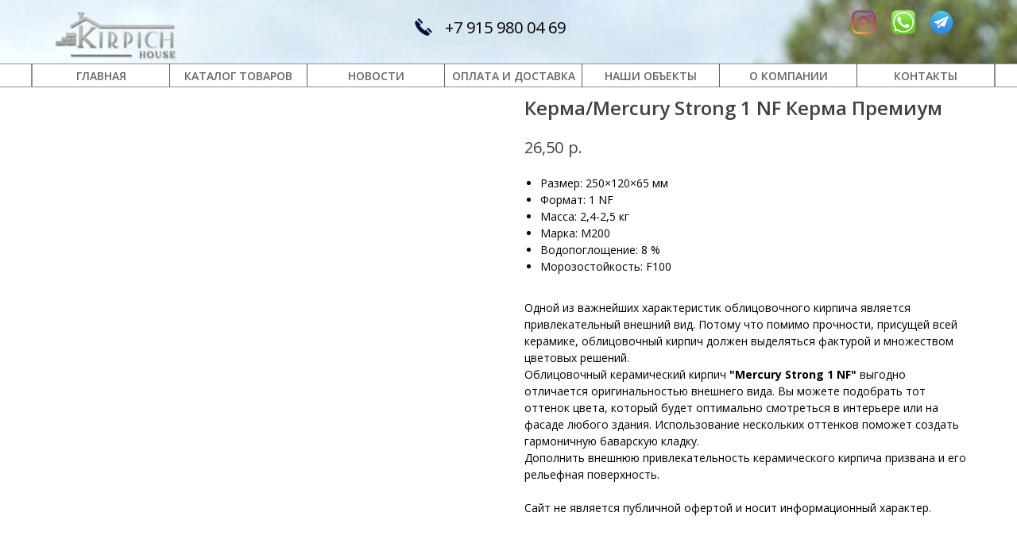

--- FILE ---
content_type: text/html; charset=UTF-8
request_url: https://kirpich-house.com/kirpich/tproduct/541065067-347001310441-kermamercury-strong-1-nf-kerma-premium
body_size: 33267
content:
<!DOCTYPE html> <html> <head> <meta charset="utf-8" /> <meta http-equiv="Content-Type" content="text/html; charset=utf-8" /> <meta name="viewport" content="width=device-width, initial-scale=1.0" /> <!--metatextblock-->
<title>Керма/Mercury Strong 1 NF Керма Премиум</title>
<meta name="description" content="">
<meta name="keywords" content="">
<meta property="og:title" content="Керма/Mercury Strong 1 NF Керма Премиум" />
<meta property="og:description" content="" />
<meta property="og:type" content="website" />
<meta property="og:url" content="https://kirpich-house.com/kirpich/tproduct/541065067-347001310441-kermamercury-strong-1-nf-kerma-premium" />
<meta property="og:image" content="https://static.tildacdn.com/stor3238-3333-4730-a238-333539613262/70649230.jpg" />
<link rel="canonical" href="https://kirpich-house.com/kirpich/tproduct/541065067-347001310441-kermamercury-strong-1-nf-kerma-premium" />
<!--/metatextblock--> <meta name="format-detection" content="telephone=no" /> <meta http-equiv="x-dns-prefetch-control" content="on"> <link rel="dns-prefetch" href="https://ws.tildacdn.com"> <link rel="dns-prefetch" href="https://static.tildacdn.com"> <link rel="shortcut icon" href="https://static.tildacdn.com/tild6566-6663-4665-b063-383136373264/favicon.ico" type="image/x-icon" /> <link rel="apple-touch-icon" href="https://static.tildacdn.com/tild3163-6336-4538-b761-306238323066/_.png"> <link rel="apple-touch-icon" sizes="76x76" href="https://static.tildacdn.com/tild3163-6336-4538-b761-306238323066/_.png"> <link rel="apple-touch-icon" sizes="152x152" href="https://static.tildacdn.com/tild3163-6336-4538-b761-306238323066/_.png"> <link rel="apple-touch-startup-image" href="https://static.tildacdn.com/tild3163-6336-4538-b761-306238323066/_.png"> <!-- Assets --> <script src="https://neo.tildacdn.com/js/tilda-fallback-1.0.min.js" async charset="utf-8"></script> <link rel="stylesheet" href="https://static.tildacdn.com/css/tilda-grid-3.0.min.css" type="text/css" media="all" onerror="this.loaderr='y';"/> <link rel="stylesheet" href="https://static.tildacdn.com/ws/project6690160/tilda-blocks-page73827775.min.css?t=1767034324" type="text/css" media="all" onerror="this.loaderr='y';" /><link rel="stylesheet" href="https://static.tildacdn.com/ws/project6690160/tilda-blocks-page33487075.min.css?t=1767034324" type="text/css" media="all" onerror="this.loaderr='y';" /><link rel="stylesheet" href="https://static.tildacdn.com/ws/project6690160/tilda-blocks-page33476496.min.css?t=1767034308" type="text/css" media="all" onerror="this.loaderr='y';" /> <link rel="preconnect" href="https://fonts.gstatic.com"> <link href="https://fonts.googleapis.com/css2?family=Open+Sans:wght@300..800&subset=latin,cyrillic" rel="stylesheet"> <link rel="stylesheet" href="https://static.tildacdn.com/css/tilda-animation-2.0.min.css" type="text/css" media="all" onerror="this.loaderr='y';" /> <link rel="stylesheet" href="https://static.tildacdn.com/css/tilda-popup-1.1.min.css" type="text/css" media="print" onload="this.media='all';" onerror="this.loaderr='y';" /> <noscript><link rel="stylesheet" href="https://static.tildacdn.com/css/tilda-popup-1.1.min.css" type="text/css" media="all" /></noscript> <link rel="stylesheet" href="https://static.tildacdn.com/css/tilda-slds-1.4.min.css" type="text/css" media="print" onload="this.media='all';" onerror="this.loaderr='y';" /> <noscript><link rel="stylesheet" href="https://static.tildacdn.com/css/tilda-slds-1.4.min.css" type="text/css" media="all" /></noscript> <link rel="stylesheet" href="https://static.tildacdn.com/css/tilda-catalog-1.1.min.css" type="text/css" media="print" onload="this.media='all';" onerror="this.loaderr='y';" /> <noscript><link rel="stylesheet" href="https://static.tildacdn.com/css/tilda-catalog-1.1.min.css" type="text/css" media="all" /></noscript> <link rel="stylesheet" href="https://static.tildacdn.com/css/tilda-forms-1.0.min.css" type="text/css" media="all" onerror="this.loaderr='y';" /> <link rel="stylesheet" href="https://static.tildacdn.com/css/tilda-catalog-filters-1.0.min.css" type="text/css" media="all" onerror="this.loaderr='y';" /> <link rel="stylesheet" href="https://static.tildacdn.com/css/tilda-zoom-2.0.min.css" type="text/css" media="print" onload="this.media='all';" onerror="this.loaderr='y';" /> <noscript><link rel="stylesheet" href="https://static.tildacdn.com/css/tilda-zoom-2.0.min.css" type="text/css" media="all" /></noscript> <link rel="stylesheet" href="https://fonts.googleapis.com/css2?family=Days+One&display=swap" type="text/css" /> <script nomodule src="https://static.tildacdn.com/js/tilda-polyfill-1.0.min.js" charset="utf-8"></script> <script type="text/javascript">function t_onReady(func) {if(document.readyState!='loading') {func();} else {document.addEventListener('DOMContentLoaded',func);}}
function t_onFuncLoad(funcName,okFunc,time) {if(typeof window[funcName]==='function') {okFunc();} else {setTimeout(function() {t_onFuncLoad(funcName,okFunc,time);},(time||100));}}function t396_initialScale(t){var e=document.getElementById("rec"+t);if(e){var i=e.querySelector(".t396__artboard");if(i){window.tn_scale_initial_window_width||(window.tn_scale_initial_window_width=document.documentElement.clientWidth);var a=window.tn_scale_initial_window_width,r=[],n,l=i.getAttribute("data-artboard-screens");if(l){l=l.split(",");for(var o=0;o<l.length;o++)r[o]=parseInt(l[o],10)}else r=[320,480,640,960,1200];for(var o=0;o<r.length;o++){var d=r[o];a>=d&&(n=d)}var _="edit"===window.allrecords.getAttribute("data-tilda-mode"),c="center"===t396_getFieldValue(i,"valign",n,r),s="grid"===t396_getFieldValue(i,"upscale",n,r),w=t396_getFieldValue(i,"height_vh",n,r),g=t396_getFieldValue(i,"height",n,r),u=!!window.opr&&!!window.opr.addons||!!window.opera||-1!==navigator.userAgent.indexOf(" OPR/");if(!_&&c&&!s&&!w&&g&&!u){var h=parseFloat((a/n).toFixed(3)),f=[i,i.querySelector(".t396__carrier"),i.querySelector(".t396__filter")],v=Math.floor(parseInt(g,10)*h)+"px",p;i.style.setProperty("--initial-scale-height",v);for(var o=0;o<f.length;o++)f[o].style.setProperty("height","var(--initial-scale-height)");t396_scaleInitial__getElementsToScale(i).forEach((function(t){t.style.zoom=h}))}}}}function t396_scaleInitial__getElementsToScale(t){return t?Array.prototype.slice.call(t.children).filter((function(t){return t&&(t.classList.contains("t396__elem")||t.classList.contains("t396__group"))})):[]}function t396_getFieldValue(t,e,i,a){var r,n=a[a.length-1];if(!(r=i===n?t.getAttribute("data-artboard-"+e):t.getAttribute("data-artboard-"+e+"-res-"+i)))for(var l=0;l<a.length;l++){var o=a[l];if(!(o<=i)&&(r=o===n?t.getAttribute("data-artboard-"+e):t.getAttribute("data-artboard-"+e+"-res-"+o)))break}return r}window.TN_SCALE_INITIAL_VER="1.0",window.tn_scale_initial_window_width=null;</script> <script src="https://static.tildacdn.com/js/jquery-1.10.2.min.js" charset="utf-8" onerror="this.loaderr='y';"></script> <script src="https://static.tildacdn.com/js/tilda-scripts-3.0.min.js" charset="utf-8" defer onerror="this.loaderr='y';"></script> <script src="https://static.tildacdn.com/ws/project6690160/tilda-blocks-page73827775.min.js?t=1767034324" onerror="this.loaderr='y';"></script><script src="https://static.tildacdn.com/ws/project6690160/tilda-blocks-page33487075.min.js?t=1767034324" onerror="this.loaderr='y';"></script><script src="https://static.tildacdn.com/ws/project6690160/tilda-blocks-page33476496.min.js?t=1767034308" charset="utf-8" onerror="this.loaderr='y';"></script> <script src="https://static.tildacdn.com/js/tilda-lazyload-1.0.min.js" charset="utf-8" async onerror="this.loaderr='y';"></script> <script src="https://static.tildacdn.com/js/tilda-animation-2.0.min.js" charset="utf-8" async onerror="this.loaderr='y';"></script> <script src="https://static.tildacdn.com/js/tilda-zero-1.1.min.js" charset="utf-8" async onerror="this.loaderr='y';"></script> <script src="https://static.tildacdn.com/js/hammer.min.js" charset="utf-8" async onerror="this.loaderr='y';"></script> <script src="https://static.tildacdn.com/js/tilda-slds-1.4.min.js" charset="utf-8" async onerror="this.loaderr='y';"></script> <script src="https://static.tildacdn.com/js/tilda-products-1.0.min.js" charset="utf-8" async onerror="this.loaderr='y';"></script> <script src="https://static.tildacdn.com/js/tilda-catalog-1.1.min.js" charset="utf-8" async onerror="this.loaderr='y';"></script> <script src="https://static.tildacdn.com/js/tilda-zoom-2.0.min.js" charset="utf-8" async onerror="this.loaderr='y';"></script> <script src="https://static.tildacdn.com/js/tilda-zero-scale-1.0.min.js" charset="utf-8" async onerror="this.loaderr='y';"></script> <script src="https://static.tildacdn.com/js/tilda-events-1.0.min.js" charset="utf-8" async onerror="this.loaderr='y';"></script> <script type="text/javascript">window.dataLayer=window.dataLayer||[];</script> <script type="text/javascript">(function() {if((/bot|google|yandex|baidu|bing|msn|duckduckbot|teoma|slurp|crawler|spider|robot|crawling|facebook/i.test(navigator.userAgent))===false&&typeof(sessionStorage)!='undefined'&&sessionStorage.getItem('visited')!=='y'&&document.visibilityState){var style=document.createElement('style');style.type='text/css';style.innerHTML='@media screen and (min-width: 980px) {.t-records {opacity: 0;}.t-records_animated {-webkit-transition: opacity ease-in-out .2s;-moz-transition: opacity ease-in-out .2s;-o-transition: opacity ease-in-out .2s;transition: opacity ease-in-out .2s;}.t-records.t-records_visible {opacity: 1;}}';document.getElementsByTagName('head')[0].appendChild(style);function t_setvisRecs(){var alr=document.querySelectorAll('.t-records');Array.prototype.forEach.call(alr,function(el) {el.classList.add("t-records_animated");});setTimeout(function() {Array.prototype.forEach.call(alr,function(el) {el.classList.add("t-records_visible");});sessionStorage.setItem("visited","y");},400);}
document.addEventListener('DOMContentLoaded',t_setvisRecs);}})();</script></head> <body class="t-body" style="margin:0;"> <!--allrecords--> <div id="allrecords" class="t-records" data-product-page="y" data-hook="blocks-collection-content-node" data-tilda-project-id="6690160" data-tilda-page-id="33476496" data-tilda-page-alias="kirpich" data-tilda-formskey="b6a80b8c9f40d77ebdfa6fbc26690160" data-tilda-stat-scroll="yes" data-tilda-lazy="yes" data-tilda-root-zone="com" data-tilda-project-country="RU">
<!-- PRODUCT START -->

                
                        
                    
        
        
<!-- product header -->
<!--header-->
<div id="t-header" class="t-records" data-hook="blocks-collection-content-node" data-tilda-project-id="6690160" data-tilda-page-id="73827775" data-tilda-formskey="b6a80b8c9f40d77ebdfa6fbc26690160" data-tilda-stat-scroll="yes" data-tilda-lazy="yes" data-tilda-root-zone="one"      data-tilda-project-country="RU">

    <div id="rec1220124901" class="r t-rec uc-menu" style=" " data-animationappear="off" data-record-type="396"      >
<!-- T396 -->
<style>#rec1220124901 .t396__artboard {height: 110px; background-color: #ffffff; }#rec1220124901 .t396__filter {height: 110px;    }#rec1220124901 .t396__carrier{height: 110px;background-position: center center;background-attachment: scroll;background-size: cover;background-repeat: no-repeat;}@media screen and (max-width: 1199px) {#rec1220124901 .t396__artboard,#rec1220124901 .t396__filter,#rec1220124901 .t396__carrier {}#rec1220124901 .t396__filter {}#rec1220124901 .t396__carrier {background-attachment: scroll;}}@media screen and (max-width: 959px) {#rec1220124901 .t396__artboard,#rec1220124901 .t396__filter,#rec1220124901 .t396__carrier {}#rec1220124901 .t396__filter {}#rec1220124901 .t396__carrier {background-attachment: scroll;}}@media screen and (max-width: 639px) {#rec1220124901 .t396__artboard,#rec1220124901 .t396__filter,#rec1220124901 .t396__carrier {}#rec1220124901 .t396__filter {}#rec1220124901 .t396__carrier {background-attachment: scroll;}}@media screen and (max-width: 479px) {#rec1220124901 .t396__artboard,#rec1220124901 .t396__filter,#rec1220124901 .t396__carrier {height: 99px;}#rec1220124901 .t396__filter {}#rec1220124901 .t396__carrier {background-attachment: scroll;}}#rec1220124901 .tn-elem[data-elem-id="1755113311716"] {
  color: #000000;
  text-align: center;
  z-index: 3;
  top:  80px;;
  left:  calc(50% - 600px + 0px);;
  width: 174px;
  height: 30px;
}
#rec1220124901 .tn-elem[data-elem-id="1755113311716"] .tn-atom {
  color: #000000;
  font-size: 14px;
  font-family: 'Open Sans', Arial,sans-serif;
  line-height: 1.55;
  font-weight: 600;
  border-radius: 0px 0px 0px 0px;
  opacity: 0.6;
  background-color: var(--t396-bgcolor-color, transparent);
  background-position: center center;
  --t396-borderwidth: 1px;
  --t396-bordercolor: #414141;
  --t396-speedhover: 0.2s;
  transition: background-color var(--t396-speedhover,0s) ease-in-out, color var(--t396-speedhover,0s) ease-in-out, border-color var(--t396-speedhover,0s) ease-in-out, box-shadow var(--t396-shadowshoverspeed,0.2s) ease-in-out;
  position: relative;
  z-index: 1;
  background-image: var(--t396-bgcolor-image, none);
  --t396-bgcolor-color: #ffffff;
  --t396-bgcolor-image: none;
  --t396-bgcolor-hover-color: #919695;
  --t396-bgcolor-hover-image: none;
  -webkit-box-pack: center;
  -ms-flex-pack: center;
  justify-content: center;
  padding: 0;
  border-width: var(--t396-borderwidth, 0);
  border-style: var(--t396-borderstyle, solid);
  border-color: var(--t396-bordercolor, transparent);
}
#rec1220124901 .tn-elem[data-elem-id="1755113311716"] .tn-atom::after {
  content: '';
  position: absolute;
  width: 100%;
  height: 100%;
  left: 0;
  top: 0;
  box-sizing: border-box;
  background-origin: border-box;
  background-clip: border-box;
  pointer-events: none;
  transition: opacity var(--t396-speedhover,0s) ease-in-out;;
  z-index: -1;
  opacity: 0;
  background-color: var(--t396-bgcolor-hover-color, var(--t396-bgcolor-color, transparent));
  background-image: var(--t396-bgcolor-hover-image, var(--t396-bgcolor-image, none));
}
#rec1220124901 .tn-elem[data-elem-id="1755113311716"] .tn-atom .tn-atom__button-content {
  column-gap: 10px;
  padding: 0px 0px 0px 0px ;
}
#rec1220124901 .tn-elem[data-elem-id="1755113311716"] .tn-atom .tn-atom__button-text {
  transition: color var(--t396-speedhover,0s) ease-in-out;
  color: #000000;
}
#rec1220124901 .tn-elem[data-elem-id="1755113311716"] .tn-atom .tn-atom__button-border::before {
  display: none;
}
#rec1220124901 .tn-elem[data-elem-id="1755113311716"] .tn-atom .tn-atom__button-border::after {
  display: none;
}
@media (hover), (min-width:0\0) {
  #rec1220124901 .tn-elem[data-elem-id="1755113311716"] .tn-atom:hover::after {
    opacity: 1;
  }
}
@media (hover), (min-width:0\0) {
  #rec1220124901 .tn-elem[data-elem-id="1755113311716"] .tn-atom:hover {
    border-style: var(--t396-borderstyle, solid);
    border-color: var(--t396-bordercolor-hover, var(--t396-bordercolor, transparent));
  }
}
@media (hover), (min-width:0\0) {
  #rec1220124901 .tn-elem[data-elem-id="1755113311716"] .tn-atom:hover {
    color: #ffffff;
  }
  #rec1220124901 .tn-elem[data-elem-id="1755113311716"] .tn-atom:hover .tn-atom__button-text {
    color: #ffffff;
  }
}
@media screen and (max-width: 1199px) {
  #rec1220124901 .tn-elem[data-elem-id="1755113311716"] {
    display: block;
    top:  314px;;
    left:  calc(50% - 480px + 511px);;
    height: auto;
  }
  #rec1220124901 .tn-elem[data-elem-id="1755113311716"] .tn-atom .tn-atom__button-border::before {
    display: none;
  }
  #rec1220124901 .tn-elem[data-elem-id="1755113311716"] .tn-atom .tn-atom__button-border::after {
    display: none;
  }
  #rec1220124901 .tn-elem[data-elem-id="1755113311716"] .tn-atom {
    padding: 0;
    border-width: var(--t396-borderwidth, 0);
    border-style: var(--t396-borderstyle, solid);
    border-color: var(--t396-bordercolor, transparent);
  }
  @media (hover), (min-width:0\0) {
    #rec1220124901 .tn-elem[data-elem-id="1755113311716"] .tn-atom:hover {
      border-style: var(--t396-borderstyle, solid);
      border-color: var(--t396-bordercolor-hover, var(--t396-bordercolor, transparent));
    }
  }
}
@media screen and (max-width: 959px) {
  #rec1220124901 .tn-elem[data-elem-id="1755113311716"] {
    display: block;
    top:  519px;;
    left:  calc(50% - 320px + 170px);;
    height: auto;
  }
  #rec1220124901 .tn-elem[data-elem-id="1755113311716"] .tn-atom .tn-atom__button-border::before {
    display: none;
  }
  #rec1220124901 .tn-elem[data-elem-id="1755113311716"] .tn-atom .tn-atom__button-border::after {
    display: none;
  }
  #rec1220124901 .tn-elem[data-elem-id="1755113311716"] .tn-atom {
    padding: 0;
    border-width: var(--t396-borderwidth, 0);
    border-style: var(--t396-borderstyle, solid);
    border-color: var(--t396-bordercolor, transparent);
  }
  @media (hover), (min-width:0\0) {
    #rec1220124901 .tn-elem[data-elem-id="1755113311716"] .tn-atom:hover {
      border-style: var(--t396-borderstyle, solid);
      border-color: var(--t396-bordercolor-hover, var(--t396-bordercolor, transparent));
    }
  }
}
@media screen and (max-width: 639px) {
  #rec1220124901 .tn-elem[data-elem-id="1755113311716"] {
    display: block;
    top:  425px;;
    left:  calc(50% - 240px + 130px);;
    width: 249px;
    height: auto;
  }
  #rec1220124901 .tn-elem[data-elem-id="1755113311716"] .tn-atom {
    font-size: 17px;
    background-size: cover;
    padding: 0;
    border-width: var(--t396-borderwidth, 0);
    border-style: var(--t396-borderstyle, solid);
    border-color: var(--t396-bordercolor, transparent);
  }
  #rec1220124901 .tn-elem[data-elem-id="1755113311716"] .tn-atom .tn-atom__button-border::before {
    display: none;
  }
  #rec1220124901 .tn-elem[data-elem-id="1755113311716"] .tn-atom .tn-atom__button-border::after {
    display: none;
  }
  @media (hover), (min-width:0\0) {
    #rec1220124901 .tn-elem[data-elem-id="1755113311716"] .tn-atom:hover {
      border-style: var(--t396-borderstyle, solid);
      border-color: var(--t396-bordercolor-hover, var(--t396-bordercolor, transparent));
    }
  }
}
@media screen and (max-width: 479px) {
  #rec1220124901 .tn-elem[data-elem-id="1755113311716"] {
    display: block;
    top:  297px;;
    left:  calc(50% - 160px + 44px);;
    width: 252px;
    height: auto;
  }
  #rec1220124901 .tn-elem[data-elem-id="1755113311716"] .tn-atom {
    font-size: 17px;
    background-size: cover;
    padding: 0;
    border-width: var(--t396-borderwidth, 0);
    border-style: var(--t396-borderstyle, solid);
    border-color: var(--t396-bordercolor, transparent);
  }
  #rec1220124901 .tn-elem[data-elem-id="1755113311716"] .tn-atom .tn-atom__button-border::before {
    display: none;
  }
  #rec1220124901 .tn-elem[data-elem-id="1755113311716"] .tn-atom .tn-atom__button-border::after {
    display: none;
  }
  @media (hover), (min-width:0\0) {
    #rec1220124901 .tn-elem[data-elem-id="1755113311716"] .tn-atom:hover {
      border-style: var(--t396-borderstyle, solid);
      border-color: var(--t396-bordercolor-hover, var(--t396-bordercolor, transparent));
    }
  }
}#rec1220124901 .tn-elem[data-elem-id="1755113311720"] {
  color: #000000;
  text-align: center;
  z-index: 3;
  top:  80px;;
  left:  calc(50% - 600px + 173px);;
  width: 174px;
  height: 30px;
}
#rec1220124901 .tn-elem[data-elem-id="1755113311720"] .tn-atom {
  color: #000000;
  font-size: 14px;
  font-family: 'Open Sans', Arial,sans-serif;
  line-height: 1.55;
  font-weight: 600;
  border-radius: 0px 0px 0px 0px;
  opacity: 0.6;
  background-color: var(--t396-bgcolor-color, transparent);
  background-position: center center;
  --t396-borderwidth: 1px;
  --t396-bordercolor: #414141;
  --t396-speedhover: 0.2s;
  transition: background-color var(--t396-speedhover,0s) ease-in-out, color var(--t396-speedhover,0s) ease-in-out, border-color var(--t396-speedhover,0s) ease-in-out, box-shadow var(--t396-shadowshoverspeed,0.2s) ease-in-out;
  position: relative;
  z-index: 1;
  background-image: var(--t396-bgcolor-image, none);
  --t396-bgcolor-color: #ffffff;
  --t396-bgcolor-image: none;
  --t396-bgcolor-hover-color: #919695;
  --t396-bgcolor-hover-image: none;
  -webkit-box-pack: center;
  -ms-flex-pack: center;
  justify-content: center;
  padding: 0;
  border-width: var(--t396-borderwidth, 0);
  border-style: var(--t396-borderstyle, solid);
  border-color: var(--t396-bordercolor, transparent);
}
#rec1220124901 .tn-elem[data-elem-id="1755113311720"] .tn-atom::after {
  content: '';
  position: absolute;
  width: 100%;
  height: 100%;
  left: 0;
  top: 0;
  box-sizing: border-box;
  background-origin: border-box;
  background-clip: border-box;
  pointer-events: none;
  transition: opacity var(--t396-speedhover,0s) ease-in-out;;
  z-index: -1;
  opacity: 0;
  background-color: var(--t396-bgcolor-hover-color, var(--t396-bgcolor-color, transparent));
  background-image: var(--t396-bgcolor-hover-image, var(--t396-bgcolor-image, none));
}
#rec1220124901 .tn-elem[data-elem-id="1755113311720"] .tn-atom .tn-atom__button-content {
  column-gap: 10px;
  padding: 0px 0px 0px 0px ;
}
#rec1220124901 .tn-elem[data-elem-id="1755113311720"] .tn-atom .tn-atom__button-text {
  transition: color var(--t396-speedhover,0s) ease-in-out;
  color: #000000;
}
#rec1220124901 .tn-elem[data-elem-id="1755113311720"] .tn-atom .tn-atom__button-border::before {
  display: none;
}
#rec1220124901 .tn-elem[data-elem-id="1755113311720"] .tn-atom .tn-atom__button-border::after {
  display: none;
}
@media (hover), (min-width:0\0) {
  #rec1220124901 .tn-elem[data-elem-id="1755113311720"] .tn-atom:hover::after {
    opacity: 1;
  }
}
@media (hover), (min-width:0\0) {
  #rec1220124901 .tn-elem[data-elem-id="1755113311720"] .tn-atom:hover {
    border-style: var(--t396-borderstyle, solid);
    border-color: var(--t396-bordercolor-hover, var(--t396-bordercolor, transparent));
  }
}
@media (hover), (min-width:0\0) {
  #rec1220124901 .tn-elem[data-elem-id="1755113311720"] .tn-atom:hover {
    color: #ffffff;
  }
  #rec1220124901 .tn-elem[data-elem-id="1755113311720"] .tn-atom:hover .tn-atom__button-text {
    color: #ffffff;
  }
}
@media screen and (max-width: 1199px) {
  #rec1220124901 .tn-elem[data-elem-id="1755113311720"] {
    display: block;
    top:  324px;;
    left:  calc(50% - 480px + 521px);;
    height: auto;
  }
  #rec1220124901 .tn-elem[data-elem-id="1755113311720"] .tn-atom .tn-atom__button-border::before {
    display: none;
  }
  #rec1220124901 .tn-elem[data-elem-id="1755113311720"] .tn-atom .tn-atom__button-border::after {
    display: none;
  }
  #rec1220124901 .tn-elem[data-elem-id="1755113311720"] .tn-atom {
    padding: 0;
    border-width: var(--t396-borderwidth, 0);
    border-style: var(--t396-borderstyle, solid);
    border-color: var(--t396-bordercolor, transparent);
  }
  @media (hover), (min-width:0\0) {
    #rec1220124901 .tn-elem[data-elem-id="1755113311720"] .tn-atom:hover {
      border-style: var(--t396-borderstyle, solid);
      border-color: var(--t396-bordercolor-hover, var(--t396-bordercolor, transparent));
    }
  }
}
@media screen and (max-width: 959px) {
  #rec1220124901 .tn-elem[data-elem-id="1755113311720"] {
    display: block;
    top:  529px;;
    left:  calc(50% - 320px + 180px);;
    height: auto;
  }
  #rec1220124901 .tn-elem[data-elem-id="1755113311720"] .tn-atom .tn-atom__button-border::before {
    display: none;
  }
  #rec1220124901 .tn-elem[data-elem-id="1755113311720"] .tn-atom .tn-atom__button-border::after {
    display: none;
  }
  #rec1220124901 .tn-elem[data-elem-id="1755113311720"] .tn-atom {
    padding: 0;
    border-width: var(--t396-borderwidth, 0);
    border-style: var(--t396-borderstyle, solid);
    border-color: var(--t396-bordercolor, transparent);
  }
  @media (hover), (min-width:0\0) {
    #rec1220124901 .tn-elem[data-elem-id="1755113311720"] .tn-atom:hover {
      border-style: var(--t396-borderstyle, solid);
      border-color: var(--t396-bordercolor-hover, var(--t396-bordercolor, transparent));
    }
  }
}
@media screen and (max-width: 639px) {
  #rec1220124901 .tn-elem[data-elem-id="1755113311720"] {
    display: block;
    top:  435px;;
    left:  calc(50% - 240px + 140px);;
    width: 249px;
    height: auto;
  }
  #rec1220124901 .tn-elem[data-elem-id="1755113311720"] .tn-atom {
    font-size: 17px;
    background-size: cover;
    padding: 0;
    border-width: var(--t396-borderwidth, 0);
    border-style: var(--t396-borderstyle, solid);
    border-color: var(--t396-bordercolor, transparent);
  }
  #rec1220124901 .tn-elem[data-elem-id="1755113311720"] .tn-atom .tn-atom__button-border::before {
    display: none;
  }
  #rec1220124901 .tn-elem[data-elem-id="1755113311720"] .tn-atom .tn-atom__button-border::after {
    display: none;
  }
  @media (hover), (min-width:0\0) {
    #rec1220124901 .tn-elem[data-elem-id="1755113311720"] .tn-atom:hover {
      border-style: var(--t396-borderstyle, solid);
      border-color: var(--t396-bordercolor-hover, var(--t396-bordercolor, transparent));
    }
  }
}
@media screen and (max-width: 479px) {
  #rec1220124901 .tn-elem[data-elem-id="1755113311720"] {
    display: block;
    top:  307px;;
    left:  calc(50% - 160px + 54px);;
    width: 252px;
    height: auto;
  }
  #rec1220124901 .tn-elem[data-elem-id="1755113311720"] .tn-atom {
    font-size: 17px;
    background-size: cover;
    padding: 0;
    border-width: var(--t396-borderwidth, 0);
    border-style: var(--t396-borderstyle, solid);
    border-color: var(--t396-bordercolor, transparent);
  }
  #rec1220124901 .tn-elem[data-elem-id="1755113311720"] .tn-atom .tn-atom__button-border::before {
    display: none;
  }
  #rec1220124901 .tn-elem[data-elem-id="1755113311720"] .tn-atom .tn-atom__button-border::after {
    display: none;
  }
  @media (hover), (min-width:0\0) {
    #rec1220124901 .tn-elem[data-elem-id="1755113311720"] .tn-atom:hover {
      border-style: var(--t396-borderstyle, solid);
      border-color: var(--t396-bordercolor-hover, var(--t396-bordercolor, transparent));
    }
  }
}#rec1220124901 .tn-elem[data-elem-id="1755113311724"] {
  color: #000000;
  text-align: center;
  z-index: 3;
  top:  80px;;
  left:  calc(50% - 600px + 346px);;
  width: 174px;
  height: 30px;
}
#rec1220124901 .tn-elem[data-elem-id="1755113311724"] .tn-atom {
  color: #000000;
  font-size: 14px;
  font-family: 'Open Sans', Arial,sans-serif;
  line-height: 1.55;
  font-weight: 600;
  border-radius: 0px 0px 0px 0px;
  opacity: 0.6;
  background-color: var(--t396-bgcolor-color, transparent);
  background-position: center center;
  --t396-borderwidth: 1px;
  --t396-bordercolor: #414141;
  --t396-speedhover: 0.2s;
  transition: background-color var(--t396-speedhover,0s) ease-in-out, color var(--t396-speedhover,0s) ease-in-out, border-color var(--t396-speedhover,0s) ease-in-out, box-shadow var(--t396-shadowshoverspeed,0.2s) ease-in-out;
  position: relative;
  z-index: 1;
  background-image: var(--t396-bgcolor-image, none);
  --t396-bgcolor-color: #ffffff;
  --t396-bgcolor-image: none;
  --t396-bgcolor-hover-color: #919695;
  --t396-bgcolor-hover-image: none;
  -webkit-box-pack: center;
  -ms-flex-pack: center;
  justify-content: center;
  padding: 0;
  border-width: var(--t396-borderwidth, 0);
  border-style: var(--t396-borderstyle, solid);
  border-color: var(--t396-bordercolor, transparent);
}
#rec1220124901 .tn-elem[data-elem-id="1755113311724"] .tn-atom::after {
  content: '';
  position: absolute;
  width: 100%;
  height: 100%;
  left: 0;
  top: 0;
  box-sizing: border-box;
  background-origin: border-box;
  background-clip: border-box;
  pointer-events: none;
  transition: opacity var(--t396-speedhover,0s) ease-in-out;;
  z-index: -1;
  opacity: 0;
  background-color: var(--t396-bgcolor-hover-color, var(--t396-bgcolor-color, transparent));
  background-image: var(--t396-bgcolor-hover-image, var(--t396-bgcolor-image, none));
}
#rec1220124901 .tn-elem[data-elem-id="1755113311724"] .tn-atom .tn-atom__button-content {
  column-gap: 10px;
  padding: 0px 0px 0px 0px ;
}
#rec1220124901 .tn-elem[data-elem-id="1755113311724"] .tn-atom .tn-atom__button-text {
  transition: color var(--t396-speedhover,0s) ease-in-out;
  color: #000000;
}
#rec1220124901 .tn-elem[data-elem-id="1755113311724"] .tn-atom .tn-atom__button-border::before {
  display: none;
}
#rec1220124901 .tn-elem[data-elem-id="1755113311724"] .tn-atom .tn-atom__button-border::after {
  display: none;
}
@media (hover), (min-width:0\0) {
  #rec1220124901 .tn-elem[data-elem-id="1755113311724"] .tn-atom:hover::after {
    opacity: 1;
  }
}
@media (hover), (min-width:0\0) {
  #rec1220124901 .tn-elem[data-elem-id="1755113311724"] .tn-atom:hover {
    border-style: var(--t396-borderstyle, solid);
    border-color: var(--t396-bordercolor-hover, var(--t396-bordercolor, transparent));
  }
}
@media (hover), (min-width:0\0) {
  #rec1220124901 .tn-elem[data-elem-id="1755113311724"] .tn-atom:hover {
    color: #ffffff;
  }
  #rec1220124901 .tn-elem[data-elem-id="1755113311724"] .tn-atom:hover .tn-atom__button-text {
    color: #ffffff;
  }
}
@media screen and (max-width: 1199px) {
  #rec1220124901 .tn-elem[data-elem-id="1755113311724"] {
    display: block;
    top:  334px;;
    left:  calc(50% - 480px + 531px);;
    height: auto;
  }
  #rec1220124901 .tn-elem[data-elem-id="1755113311724"] .tn-atom .tn-atom__button-border::before {
    display: none;
  }
  #rec1220124901 .tn-elem[data-elem-id="1755113311724"] .tn-atom .tn-atom__button-border::after {
    display: none;
  }
  #rec1220124901 .tn-elem[data-elem-id="1755113311724"] .tn-atom {
    padding: 0;
    border-width: var(--t396-borderwidth, 0);
    border-style: var(--t396-borderstyle, solid);
    border-color: var(--t396-bordercolor, transparent);
  }
  @media (hover), (min-width:0\0) {
    #rec1220124901 .tn-elem[data-elem-id="1755113311724"] .tn-atom:hover {
      border-style: var(--t396-borderstyle, solid);
      border-color: var(--t396-bordercolor-hover, var(--t396-bordercolor, transparent));
    }
  }
}
@media screen and (max-width: 959px) {
  #rec1220124901 .tn-elem[data-elem-id="1755113311724"] {
    display: block;
    top:  539px;;
    left:  calc(50% - 320px + 190px);;
    height: auto;
  }
  #rec1220124901 .tn-elem[data-elem-id="1755113311724"] .tn-atom .tn-atom__button-border::before {
    display: none;
  }
  #rec1220124901 .tn-elem[data-elem-id="1755113311724"] .tn-atom .tn-atom__button-border::after {
    display: none;
  }
  #rec1220124901 .tn-elem[data-elem-id="1755113311724"] .tn-atom {
    padding: 0;
    border-width: var(--t396-borderwidth, 0);
    border-style: var(--t396-borderstyle, solid);
    border-color: var(--t396-bordercolor, transparent);
  }
  @media (hover), (min-width:0\0) {
    #rec1220124901 .tn-elem[data-elem-id="1755113311724"] .tn-atom:hover {
      border-style: var(--t396-borderstyle, solid);
      border-color: var(--t396-bordercolor-hover, var(--t396-bordercolor, transparent));
    }
  }
}
@media screen and (max-width: 639px) {
  #rec1220124901 .tn-elem[data-elem-id="1755113311724"] {
    display: block;
    top:  445px;;
    left:  calc(50% - 240px + 150px);;
    width: 249px;
    height: auto;
  }
  #rec1220124901 .tn-elem[data-elem-id="1755113311724"] .tn-atom {
    font-size: 17px;
    background-size: cover;
    padding: 0;
    border-width: var(--t396-borderwidth, 0);
    border-style: var(--t396-borderstyle, solid);
    border-color: var(--t396-bordercolor, transparent);
  }
  #rec1220124901 .tn-elem[data-elem-id="1755113311724"] .tn-atom .tn-atom__button-border::before {
    display: none;
  }
  #rec1220124901 .tn-elem[data-elem-id="1755113311724"] .tn-atom .tn-atom__button-border::after {
    display: none;
  }
  @media (hover), (min-width:0\0) {
    #rec1220124901 .tn-elem[data-elem-id="1755113311724"] .tn-atom:hover {
      border-style: var(--t396-borderstyle, solid);
      border-color: var(--t396-bordercolor-hover, var(--t396-bordercolor, transparent));
    }
  }
}
@media screen and (max-width: 479px) {
  #rec1220124901 .tn-elem[data-elem-id="1755113311724"] {
    display: block;
    top:  317px;;
    left:  calc(50% - 160px + 64px);;
    width: 252px;
    height: auto;
  }
  #rec1220124901 .tn-elem[data-elem-id="1755113311724"] .tn-atom {
    font-size: 17px;
    background-size: cover;
    padding: 0;
    border-width: var(--t396-borderwidth, 0);
    border-style: var(--t396-borderstyle, solid);
    border-color: var(--t396-bordercolor, transparent);
  }
  #rec1220124901 .tn-elem[data-elem-id="1755113311724"] .tn-atom .tn-atom__button-border::before {
    display: none;
  }
  #rec1220124901 .tn-elem[data-elem-id="1755113311724"] .tn-atom .tn-atom__button-border::after {
    display: none;
  }
  @media (hover), (min-width:0\0) {
    #rec1220124901 .tn-elem[data-elem-id="1755113311724"] .tn-atom:hover {
      border-style: var(--t396-borderstyle, solid);
      border-color: var(--t396-bordercolor-hover, var(--t396-bordercolor, transparent));
    }
  }
}#rec1220124901 .tn-elem[data-elem-id="1755113311727"] {
  color: #000000;
  text-align: center;
  z-index: 3;
  top:  80px;;
  left:  calc(50% - 600px + 519px);;
  width: 174px;
  height: 30px;
}
#rec1220124901 .tn-elem[data-elem-id="1755113311727"] .tn-atom {
  color: #000000;
  font-size: 14px;
  font-family: 'Open Sans', Arial,sans-serif;
  line-height: 1.55;
  font-weight: 600;
  border-radius: 0px 0px 0px 0px;
  opacity: 0.6;
  background-color: var(--t396-bgcolor-color, transparent);
  background-position: center center;
  --t396-borderwidth: 1px;
  --t396-bordercolor: #414141;
  --t396-speedhover: 0.2s;
  transition: background-color var(--t396-speedhover,0s) ease-in-out, color var(--t396-speedhover,0s) ease-in-out, border-color var(--t396-speedhover,0s) ease-in-out, box-shadow var(--t396-shadowshoverspeed,0.2s) ease-in-out;
  position: relative;
  z-index: 1;
  background-image: var(--t396-bgcolor-image, none);
  --t396-bgcolor-color: #ffffff;
  --t396-bgcolor-image: none;
  --t396-bgcolor-hover-color: #919695;
  --t396-bgcolor-hover-image: none;
  -webkit-box-pack: center;
  -ms-flex-pack: center;
  justify-content: center;
  padding: 0;
  border-width: var(--t396-borderwidth, 0);
  border-style: var(--t396-borderstyle, solid);
  border-color: var(--t396-bordercolor, transparent);
}
#rec1220124901 .tn-elem[data-elem-id="1755113311727"] .tn-atom::after {
  content: '';
  position: absolute;
  width: 100%;
  height: 100%;
  left: 0;
  top: 0;
  box-sizing: border-box;
  background-origin: border-box;
  background-clip: border-box;
  pointer-events: none;
  transition: opacity var(--t396-speedhover,0s) ease-in-out;;
  z-index: -1;
  opacity: 0;
  background-color: var(--t396-bgcolor-hover-color, var(--t396-bgcolor-color, transparent));
  background-image: var(--t396-bgcolor-hover-image, var(--t396-bgcolor-image, none));
}
#rec1220124901 .tn-elem[data-elem-id="1755113311727"] .tn-atom .tn-atom__button-content {
  column-gap: 10px;
  padding: 0px 0px 0px 0px ;
}
#rec1220124901 .tn-elem[data-elem-id="1755113311727"] .tn-atom .tn-atom__button-text {
  transition: color var(--t396-speedhover,0s) ease-in-out;
  color: #000000;
}
#rec1220124901 .tn-elem[data-elem-id="1755113311727"] .tn-atom .tn-atom__button-border::before {
  display: none;
}
#rec1220124901 .tn-elem[data-elem-id="1755113311727"] .tn-atom .tn-atom__button-border::after {
  display: none;
}
@media (hover), (min-width:0\0) {
  #rec1220124901 .tn-elem[data-elem-id="1755113311727"] .tn-atom:hover::after {
    opacity: 1;
  }
}
@media (hover), (min-width:0\0) {
  #rec1220124901 .tn-elem[data-elem-id="1755113311727"] .tn-atom:hover {
    border-style: var(--t396-borderstyle, solid);
    border-color: var(--t396-bordercolor-hover, var(--t396-bordercolor, transparent));
  }
}
@media (hover), (min-width:0\0) {
  #rec1220124901 .tn-elem[data-elem-id="1755113311727"] .tn-atom:hover {
    color: #ffffff;
  }
  #rec1220124901 .tn-elem[data-elem-id="1755113311727"] .tn-atom:hover .tn-atom__button-text {
    color: #ffffff;
  }
}
@media screen and (max-width: 1199px) {
  #rec1220124901 .tn-elem[data-elem-id="1755113311727"] {
    display: block;
    top:  344px;;
    left:  calc(50% - 480px + 541px);;
    height: auto;
  }
  #rec1220124901 .tn-elem[data-elem-id="1755113311727"] .tn-atom .tn-atom__button-border::before {
    display: none;
  }
  #rec1220124901 .tn-elem[data-elem-id="1755113311727"] .tn-atom .tn-atom__button-border::after {
    display: none;
  }
  #rec1220124901 .tn-elem[data-elem-id="1755113311727"] .tn-atom {
    padding: 0;
    border-width: var(--t396-borderwidth, 0);
    border-style: var(--t396-borderstyle, solid);
    border-color: var(--t396-bordercolor, transparent);
  }
  @media (hover), (min-width:0\0) {
    #rec1220124901 .tn-elem[data-elem-id="1755113311727"] .tn-atom:hover {
      border-style: var(--t396-borderstyle, solid);
      border-color: var(--t396-bordercolor-hover, var(--t396-bordercolor, transparent));
    }
  }
}
@media screen and (max-width: 959px) {
  #rec1220124901 .tn-elem[data-elem-id="1755113311727"] {
    display: block;
    top:  549px;;
    left:  calc(50% - 320px + 200px);;
    height: auto;
  }
  #rec1220124901 .tn-elem[data-elem-id="1755113311727"] .tn-atom .tn-atom__button-border::before {
    display: none;
  }
  #rec1220124901 .tn-elem[data-elem-id="1755113311727"] .tn-atom .tn-atom__button-border::after {
    display: none;
  }
  #rec1220124901 .tn-elem[data-elem-id="1755113311727"] .tn-atom {
    padding: 0;
    border-width: var(--t396-borderwidth, 0);
    border-style: var(--t396-borderstyle, solid);
    border-color: var(--t396-bordercolor, transparent);
  }
  @media (hover), (min-width:0\0) {
    #rec1220124901 .tn-elem[data-elem-id="1755113311727"] .tn-atom:hover {
      border-style: var(--t396-borderstyle, solid);
      border-color: var(--t396-bordercolor-hover, var(--t396-bordercolor, transparent));
    }
  }
}
@media screen and (max-width: 639px) {
  #rec1220124901 .tn-elem[data-elem-id="1755113311727"] {
    display: block;
    top:  455px;;
    left:  calc(50% - 240px + 160px);;
    width: 249px;
    height: auto;
  }
  #rec1220124901 .tn-elem[data-elem-id="1755113311727"] .tn-atom {
    font-size: 17px;
    background-size: cover;
    padding: 0;
    border-width: var(--t396-borderwidth, 0);
    border-style: var(--t396-borderstyle, solid);
    border-color: var(--t396-bordercolor, transparent);
  }
  #rec1220124901 .tn-elem[data-elem-id="1755113311727"] .tn-atom .tn-atom__button-border::before {
    display: none;
  }
  #rec1220124901 .tn-elem[data-elem-id="1755113311727"] .tn-atom .tn-atom__button-border::after {
    display: none;
  }
  @media (hover), (min-width:0\0) {
    #rec1220124901 .tn-elem[data-elem-id="1755113311727"] .tn-atom:hover {
      border-style: var(--t396-borderstyle, solid);
      border-color: var(--t396-bordercolor-hover, var(--t396-bordercolor, transparent));
    }
  }
}
@media screen and (max-width: 479px) {
  #rec1220124901 .tn-elem[data-elem-id="1755113311727"] {
    display: block;
    top:  327px;;
    left:  calc(50% - 160px + 74px);;
    width: 252px;
    height: auto;
  }
  #rec1220124901 .tn-elem[data-elem-id="1755113311727"] .tn-atom {
    font-size: 17px;
    background-size: cover;
    padding: 0;
    border-width: var(--t396-borderwidth, 0);
    border-style: var(--t396-borderstyle, solid);
    border-color: var(--t396-bordercolor, transparent);
  }
  #rec1220124901 .tn-elem[data-elem-id="1755113311727"] .tn-atom .tn-atom__button-border::before {
    display: none;
  }
  #rec1220124901 .tn-elem[data-elem-id="1755113311727"] .tn-atom .tn-atom__button-border::after {
    display: none;
  }
  @media (hover), (min-width:0\0) {
    #rec1220124901 .tn-elem[data-elem-id="1755113311727"] .tn-atom:hover {
      border-style: var(--t396-borderstyle, solid);
      border-color: var(--t396-bordercolor-hover, var(--t396-bordercolor, transparent));
    }
  }
}#rec1220124901 .tn-elem[data-elem-id="1755113311730"] {
  color: #000000;
  text-align: center;
  z-index: 3;
  top:  80px;;
  left:  calc(50% - 600px + 692px);;
  width: 174px;
  height: 30px;
}
#rec1220124901 .tn-elem[data-elem-id="1755113311730"] .tn-atom {
  color: #000000;
  font-size: 14px;
  font-family: 'Open Sans', Arial,sans-serif;
  line-height: 1.55;
  font-weight: 600;
  border-radius: 0px 0px 0px 0px;
  opacity: 0.6;
  background-color: var(--t396-bgcolor-color, transparent);
  background-position: center center;
  --t396-borderwidth: 1px;
  --t396-bordercolor: #414141;
  --t396-speedhover: 0.2s;
  transition: background-color var(--t396-speedhover,0s) ease-in-out, color var(--t396-speedhover,0s) ease-in-out, border-color var(--t396-speedhover,0s) ease-in-out, box-shadow var(--t396-shadowshoverspeed,0.2s) ease-in-out;
  position: relative;
  z-index: 1;
  background-image: var(--t396-bgcolor-image, none);
  --t396-bgcolor-color: #ffffff;
  --t396-bgcolor-image: none;
  --t396-bgcolor-hover-color: #919695;
  --t396-bgcolor-hover-image: none;
  -webkit-box-pack: center;
  -ms-flex-pack: center;
  justify-content: center;
  padding: 0;
  border-width: var(--t396-borderwidth, 0);
  border-style: var(--t396-borderstyle, solid);
  border-color: var(--t396-bordercolor, transparent);
}
#rec1220124901 .tn-elem[data-elem-id="1755113311730"] .tn-atom::after {
  content: '';
  position: absolute;
  width: 100%;
  height: 100%;
  left: 0;
  top: 0;
  box-sizing: border-box;
  background-origin: border-box;
  background-clip: border-box;
  pointer-events: none;
  transition: opacity var(--t396-speedhover,0s) ease-in-out;;
  z-index: -1;
  opacity: 0;
  background-color: var(--t396-bgcolor-hover-color, var(--t396-bgcolor-color, transparent));
  background-image: var(--t396-bgcolor-hover-image, var(--t396-bgcolor-image, none));
}
#rec1220124901 .tn-elem[data-elem-id="1755113311730"] .tn-atom .tn-atom__button-content {
  column-gap: 10px;
  padding: 0px 0px 0px 0px ;
}
#rec1220124901 .tn-elem[data-elem-id="1755113311730"] .tn-atom .tn-atom__button-text {
  transition: color var(--t396-speedhover,0s) ease-in-out;
  color: #000000;
}
#rec1220124901 .tn-elem[data-elem-id="1755113311730"] .tn-atom .tn-atom__button-border::before {
  display: none;
}
#rec1220124901 .tn-elem[data-elem-id="1755113311730"] .tn-atom .tn-atom__button-border::after {
  display: none;
}
@media (hover), (min-width:0\0) {
  #rec1220124901 .tn-elem[data-elem-id="1755113311730"] .tn-atom:hover::after {
    opacity: 1;
  }
}
@media (hover), (min-width:0\0) {
  #rec1220124901 .tn-elem[data-elem-id="1755113311730"] .tn-atom:hover {
    border-style: var(--t396-borderstyle, solid);
    border-color: var(--t396-bordercolor-hover, var(--t396-bordercolor, transparent));
  }
}
@media (hover), (min-width:0\0) {
  #rec1220124901 .tn-elem[data-elem-id="1755113311730"] .tn-atom:hover {
    color: #ffffff;
  }
  #rec1220124901 .tn-elem[data-elem-id="1755113311730"] .tn-atom:hover .tn-atom__button-text {
    color: #ffffff;
  }
}
@media screen and (max-width: 1199px) {
  #rec1220124901 .tn-elem[data-elem-id="1755113311730"] {
    display: block;
    top:  354px;;
    left:  calc(50% - 480px + 551px);;
    height: auto;
  }
  #rec1220124901 .tn-elem[data-elem-id="1755113311730"] .tn-atom .tn-atom__button-border::before {
    display: none;
  }
  #rec1220124901 .tn-elem[data-elem-id="1755113311730"] .tn-atom .tn-atom__button-border::after {
    display: none;
  }
  #rec1220124901 .tn-elem[data-elem-id="1755113311730"] .tn-atom {
    padding: 0;
    border-width: var(--t396-borderwidth, 0);
    border-style: var(--t396-borderstyle, solid);
    border-color: var(--t396-bordercolor, transparent);
  }
  @media (hover), (min-width:0\0) {
    #rec1220124901 .tn-elem[data-elem-id="1755113311730"] .tn-atom:hover {
      border-style: var(--t396-borderstyle, solid);
      border-color: var(--t396-bordercolor-hover, var(--t396-bordercolor, transparent));
    }
  }
}
@media screen and (max-width: 959px) {
  #rec1220124901 .tn-elem[data-elem-id="1755113311730"] {
    display: block;
    top:  559px;;
    left:  calc(50% - 320px + 210px);;
    height: auto;
  }
  #rec1220124901 .tn-elem[data-elem-id="1755113311730"] .tn-atom .tn-atom__button-border::before {
    display: none;
  }
  #rec1220124901 .tn-elem[data-elem-id="1755113311730"] .tn-atom .tn-atom__button-border::after {
    display: none;
  }
  #rec1220124901 .tn-elem[data-elem-id="1755113311730"] .tn-atom {
    padding: 0;
    border-width: var(--t396-borderwidth, 0);
    border-style: var(--t396-borderstyle, solid);
    border-color: var(--t396-bordercolor, transparent);
  }
  @media (hover), (min-width:0\0) {
    #rec1220124901 .tn-elem[data-elem-id="1755113311730"] .tn-atom:hover {
      border-style: var(--t396-borderstyle, solid);
      border-color: var(--t396-bordercolor-hover, var(--t396-bordercolor, transparent));
    }
  }
}
@media screen and (max-width: 639px) {
  #rec1220124901 .tn-elem[data-elem-id="1755113311730"] {
    display: block;
    top:  465px;;
    left:  calc(50% - 240px + 170px);;
    width: 249px;
    height: auto;
  }
  #rec1220124901 .tn-elem[data-elem-id="1755113311730"] .tn-atom {
    font-size: 17px;
    background-size: cover;
    padding: 0;
    border-width: var(--t396-borderwidth, 0);
    border-style: var(--t396-borderstyle, solid);
    border-color: var(--t396-bordercolor, transparent);
  }
  #rec1220124901 .tn-elem[data-elem-id="1755113311730"] .tn-atom .tn-atom__button-border::before {
    display: none;
  }
  #rec1220124901 .tn-elem[data-elem-id="1755113311730"] .tn-atom .tn-atom__button-border::after {
    display: none;
  }
  @media (hover), (min-width:0\0) {
    #rec1220124901 .tn-elem[data-elem-id="1755113311730"] .tn-atom:hover {
      border-style: var(--t396-borderstyle, solid);
      border-color: var(--t396-bordercolor-hover, var(--t396-bordercolor, transparent));
    }
  }
}
@media screen and (max-width: 479px) {
  #rec1220124901 .tn-elem[data-elem-id="1755113311730"] {
    display: block;
    top:  337px;;
    left:  calc(50% - 160px + 84px);;
    width: 252px;
    height: auto;
  }
  #rec1220124901 .tn-elem[data-elem-id="1755113311730"] .tn-atom {
    font-size: 17px;
    background-size: cover;
    padding: 0;
    border-width: var(--t396-borderwidth, 0);
    border-style: var(--t396-borderstyle, solid);
    border-color: var(--t396-bordercolor, transparent);
  }
  #rec1220124901 .tn-elem[data-elem-id="1755113311730"] .tn-atom .tn-atom__button-border::before {
    display: none;
  }
  #rec1220124901 .tn-elem[data-elem-id="1755113311730"] .tn-atom .tn-atom__button-border::after {
    display: none;
  }
  @media (hover), (min-width:0\0) {
    #rec1220124901 .tn-elem[data-elem-id="1755113311730"] .tn-atom:hover {
      border-style: var(--t396-borderstyle, solid);
      border-color: var(--t396-bordercolor-hover, var(--t396-bordercolor, transparent));
    }
  }
}#rec1220124901 .tn-elem[data-elem-id="1755113311734"] {
  color: #000000;
  text-align: center;
  z-index: 3;
  top:  80px;;
  left:  calc(50% - 600px + 865px);;
  width: 174px;
  height: 30px;
}
#rec1220124901 .tn-elem[data-elem-id="1755113311734"] .tn-atom {
  color: #000000;
  font-size: 14px;
  font-family: 'Open Sans', Arial,sans-serif;
  line-height: 1.55;
  font-weight: 600;
  border-radius: 0px 0px 0px 0px;
  opacity: 0.6;
  background-color: var(--t396-bgcolor-color, transparent);
  background-position: center center;
  --t396-borderwidth: 1px;
  --t396-bordercolor: #414141;
  --t396-speedhover: 0.2s;
  transition: background-color var(--t396-speedhover,0s) ease-in-out, color var(--t396-speedhover,0s) ease-in-out, border-color var(--t396-speedhover,0s) ease-in-out, box-shadow var(--t396-shadowshoverspeed,0.2s) ease-in-out;
  position: relative;
  z-index: 1;
  background-image: var(--t396-bgcolor-image, none);
  --t396-bgcolor-color: #ffffff;
  --t396-bgcolor-image: none;
  --t396-bgcolor-hover-color: #919695;
  --t396-bgcolor-hover-image: none;
  -webkit-box-pack: center;
  -ms-flex-pack: center;
  justify-content: center;
  padding: 0;
  border-width: var(--t396-borderwidth, 0);
  border-style: var(--t396-borderstyle, solid);
  border-color: var(--t396-bordercolor, transparent);
}
#rec1220124901 .tn-elem[data-elem-id="1755113311734"] .tn-atom::after {
  content: '';
  position: absolute;
  width: 100%;
  height: 100%;
  left: 0;
  top: 0;
  box-sizing: border-box;
  background-origin: border-box;
  background-clip: border-box;
  pointer-events: none;
  transition: opacity var(--t396-speedhover,0s) ease-in-out;;
  z-index: -1;
  opacity: 0;
  background-color: var(--t396-bgcolor-hover-color, var(--t396-bgcolor-color, transparent));
  background-image: var(--t396-bgcolor-hover-image, var(--t396-bgcolor-image, none));
}
#rec1220124901 .tn-elem[data-elem-id="1755113311734"] .tn-atom .tn-atom__button-content {
  column-gap: 10px;
  padding: 0px 0px 0px 0px ;
}
#rec1220124901 .tn-elem[data-elem-id="1755113311734"] .tn-atom .tn-atom__button-text {
  transition: color var(--t396-speedhover,0s) ease-in-out;
  color: #000000;
}
#rec1220124901 .tn-elem[data-elem-id="1755113311734"] .tn-atom .tn-atom__button-border::before {
  display: none;
}
#rec1220124901 .tn-elem[data-elem-id="1755113311734"] .tn-atom .tn-atom__button-border::after {
  display: none;
}
@media (hover), (min-width:0\0) {
  #rec1220124901 .tn-elem[data-elem-id="1755113311734"] .tn-atom:hover::after {
    opacity: 1;
  }
}
@media (hover), (min-width:0\0) {
  #rec1220124901 .tn-elem[data-elem-id="1755113311734"] .tn-atom:hover {
    border-style: var(--t396-borderstyle, solid);
    border-color: var(--t396-bordercolor-hover, var(--t396-bordercolor, transparent));
  }
}
@media (hover), (min-width:0\0) {
  #rec1220124901 .tn-elem[data-elem-id="1755113311734"] .tn-atom:hover {
    color: #ffffff;
  }
  #rec1220124901 .tn-elem[data-elem-id="1755113311734"] .tn-atom:hover .tn-atom__button-text {
    color: #ffffff;
  }
}
@media screen and (max-width: 1199px) {
  #rec1220124901 .tn-elem[data-elem-id="1755113311734"] {
    display: block;
    top:  364px;;
    left:  calc(50% - 480px + 561px);;
    height: auto;
  }
  #rec1220124901 .tn-elem[data-elem-id="1755113311734"] .tn-atom .tn-atom__button-border::before {
    display: none;
  }
  #rec1220124901 .tn-elem[data-elem-id="1755113311734"] .tn-atom .tn-atom__button-border::after {
    display: none;
  }
  #rec1220124901 .tn-elem[data-elem-id="1755113311734"] .tn-atom {
    padding: 0;
    border-width: var(--t396-borderwidth, 0);
    border-style: var(--t396-borderstyle, solid);
    border-color: var(--t396-bordercolor, transparent);
  }
  @media (hover), (min-width:0\0) {
    #rec1220124901 .tn-elem[data-elem-id="1755113311734"] .tn-atom:hover {
      border-style: var(--t396-borderstyle, solid);
      border-color: var(--t396-bordercolor-hover, var(--t396-bordercolor, transparent));
    }
  }
}
@media screen and (max-width: 959px) {
  #rec1220124901 .tn-elem[data-elem-id="1755113311734"] {
    display: block;
    top:  569px;;
    left:  calc(50% - 320px + 220px);;
    height: auto;
  }
  #rec1220124901 .tn-elem[data-elem-id="1755113311734"] .tn-atom .tn-atom__button-border::before {
    display: none;
  }
  #rec1220124901 .tn-elem[data-elem-id="1755113311734"] .tn-atom .tn-atom__button-border::after {
    display: none;
  }
  #rec1220124901 .tn-elem[data-elem-id="1755113311734"] .tn-atom {
    padding: 0;
    border-width: var(--t396-borderwidth, 0);
    border-style: var(--t396-borderstyle, solid);
    border-color: var(--t396-bordercolor, transparent);
  }
  @media (hover), (min-width:0\0) {
    #rec1220124901 .tn-elem[data-elem-id="1755113311734"] .tn-atom:hover {
      border-style: var(--t396-borderstyle, solid);
      border-color: var(--t396-bordercolor-hover, var(--t396-bordercolor, transparent));
    }
  }
}
@media screen and (max-width: 639px) {
  #rec1220124901 .tn-elem[data-elem-id="1755113311734"] {
    display: block;
    top:  475px;;
    left:  calc(50% - 240px + 180px);;
    width: 249px;
    height: auto;
  }
  #rec1220124901 .tn-elem[data-elem-id="1755113311734"] .tn-atom {
    font-size: 17px;
    background-size: cover;
    padding: 0;
    border-width: var(--t396-borderwidth, 0);
    border-style: var(--t396-borderstyle, solid);
    border-color: var(--t396-bordercolor, transparent);
  }
  #rec1220124901 .tn-elem[data-elem-id="1755113311734"] .tn-atom .tn-atom__button-border::before {
    display: none;
  }
  #rec1220124901 .tn-elem[data-elem-id="1755113311734"] .tn-atom .tn-atom__button-border::after {
    display: none;
  }
  @media (hover), (min-width:0\0) {
    #rec1220124901 .tn-elem[data-elem-id="1755113311734"] .tn-atom:hover {
      border-style: var(--t396-borderstyle, solid);
      border-color: var(--t396-bordercolor-hover, var(--t396-bordercolor, transparent));
    }
  }
}
@media screen and (max-width: 479px) {
  #rec1220124901 .tn-elem[data-elem-id="1755113311734"] {
    display: block;
    top:  347px;;
    left:  calc(50% - 160px + 94px);;
    width: 252px;
    height: auto;
  }
  #rec1220124901 .tn-elem[data-elem-id="1755113311734"] .tn-atom {
    font-size: 17px;
    background-size: cover;
    padding: 0;
    border-width: var(--t396-borderwidth, 0);
    border-style: var(--t396-borderstyle, solid);
    border-color: var(--t396-bordercolor, transparent);
  }
  #rec1220124901 .tn-elem[data-elem-id="1755113311734"] .tn-atom .tn-atom__button-border::before {
    display: none;
  }
  #rec1220124901 .tn-elem[data-elem-id="1755113311734"] .tn-atom .tn-atom__button-border::after {
    display: none;
  }
  @media (hover), (min-width:0\0) {
    #rec1220124901 .tn-elem[data-elem-id="1755113311734"] .tn-atom:hover {
      border-style: var(--t396-borderstyle, solid);
      border-color: var(--t396-bordercolor-hover, var(--t396-bordercolor, transparent));
    }
  }
}#rec1220124901 .tn-elem[data-elem-id="1755113311737"] {
  color: #000000;
  text-align: center;
  z-index: 3;
  top:  80px;;
  left:  calc(50% - 600px + 1038px);;
  width: 174px;
  height: 30px;
}
#rec1220124901 .tn-elem[data-elem-id="1755113311737"] .tn-atom {
  color: #000000;
  font-size: 14px;
  font-family: 'Open Sans', Arial,sans-serif;
  line-height: 1.55;
  font-weight: 600;
  border-radius: 0px 0px 0px 0px;
  opacity: 0.6;
  background-color: var(--t396-bgcolor-color, transparent);
  background-position: center center;
  --t396-borderwidth: 1px;
  --t396-bordercolor: #414141;
  --t396-speedhover: 0.2s;
  transition: background-color var(--t396-speedhover,0s) ease-in-out, color var(--t396-speedhover,0s) ease-in-out, border-color var(--t396-speedhover,0s) ease-in-out, box-shadow var(--t396-shadowshoverspeed,0.2s) ease-in-out;
  position: relative;
  z-index: 1;
  background-image: var(--t396-bgcolor-image, none);
  --t396-bgcolor-color: #ffffff;
  --t396-bgcolor-image: none;
  --t396-bgcolor-hover-color: #919695;
  --t396-bgcolor-hover-image: none;
  -webkit-box-pack: center;
  -ms-flex-pack: center;
  justify-content: center;
  padding: 0;
  border-width: var(--t396-borderwidth, 0);
  border-style: var(--t396-borderstyle, solid);
  border-color: var(--t396-bordercolor, transparent);
}
#rec1220124901 .tn-elem[data-elem-id="1755113311737"] .tn-atom::after {
  content: '';
  position: absolute;
  width: 100%;
  height: 100%;
  left: 0;
  top: 0;
  box-sizing: border-box;
  background-origin: border-box;
  background-clip: border-box;
  pointer-events: none;
  transition: opacity var(--t396-speedhover,0s) ease-in-out;;
  z-index: -1;
  opacity: 0;
  background-color: var(--t396-bgcolor-hover-color, var(--t396-bgcolor-color, transparent));
  background-image: var(--t396-bgcolor-hover-image, var(--t396-bgcolor-image, none));
}
#rec1220124901 .tn-elem[data-elem-id="1755113311737"] .tn-atom .tn-atom__button-content {
  column-gap: 10px;
  padding: 0px 0px 0px 0px ;
}
#rec1220124901 .tn-elem[data-elem-id="1755113311737"] .tn-atom .tn-atom__button-text {
  transition: color var(--t396-speedhover,0s) ease-in-out;
  color: #000000;
}
#rec1220124901 .tn-elem[data-elem-id="1755113311737"] .tn-atom .tn-atom__button-border::before {
  display: none;
}
#rec1220124901 .tn-elem[data-elem-id="1755113311737"] .tn-atom .tn-atom__button-border::after {
  display: none;
}
@media (hover), (min-width:0\0) {
  #rec1220124901 .tn-elem[data-elem-id="1755113311737"] .tn-atom:hover::after {
    opacity: 1;
  }
}
@media (hover), (min-width:0\0) {
  #rec1220124901 .tn-elem[data-elem-id="1755113311737"] .tn-atom:hover {
    border-style: var(--t396-borderstyle, solid);
    border-color: var(--t396-bordercolor-hover, var(--t396-bordercolor, transparent));
  }
}
@media (hover), (min-width:0\0) {
  #rec1220124901 .tn-elem[data-elem-id="1755113311737"] .tn-atom:hover {
    color: #ffffff;
  }
  #rec1220124901 .tn-elem[data-elem-id="1755113311737"] .tn-atom:hover .tn-atom__button-text {
    color: #ffffff;
  }
}
@media screen and (max-width: 1199px) {
  #rec1220124901 .tn-elem[data-elem-id="1755113311737"] {
    display: block;
    top:  374px;;
    left:  calc(50% - 480px + 571px);;
    height: auto;
  }
  #rec1220124901 .tn-elem[data-elem-id="1755113311737"] .tn-atom .tn-atom__button-border::before {
    display: none;
  }
  #rec1220124901 .tn-elem[data-elem-id="1755113311737"] .tn-atom .tn-atom__button-border::after {
    display: none;
  }
  #rec1220124901 .tn-elem[data-elem-id="1755113311737"] .tn-atom {
    padding: 0;
    border-width: var(--t396-borderwidth, 0);
    border-style: var(--t396-borderstyle, solid);
    border-color: var(--t396-bordercolor, transparent);
  }
  @media (hover), (min-width:0\0) {
    #rec1220124901 .tn-elem[data-elem-id="1755113311737"] .tn-atom:hover {
      border-style: var(--t396-borderstyle, solid);
      border-color: var(--t396-bordercolor-hover, var(--t396-bordercolor, transparent));
    }
  }
}
@media screen and (max-width: 959px) {
  #rec1220124901 .tn-elem[data-elem-id="1755113311737"] {
    display: block;
    top:  579px;;
    left:  calc(50% - 320px + 230px);;
    height: auto;
  }
  #rec1220124901 .tn-elem[data-elem-id="1755113311737"] .tn-atom .tn-atom__button-border::before {
    display: none;
  }
  #rec1220124901 .tn-elem[data-elem-id="1755113311737"] .tn-atom .tn-atom__button-border::after {
    display: none;
  }
  #rec1220124901 .tn-elem[data-elem-id="1755113311737"] .tn-atom {
    padding: 0;
    border-width: var(--t396-borderwidth, 0);
    border-style: var(--t396-borderstyle, solid);
    border-color: var(--t396-bordercolor, transparent);
  }
  @media (hover), (min-width:0\0) {
    #rec1220124901 .tn-elem[data-elem-id="1755113311737"] .tn-atom:hover {
      border-style: var(--t396-borderstyle, solid);
      border-color: var(--t396-bordercolor-hover, var(--t396-bordercolor, transparent));
    }
  }
}
@media screen and (max-width: 639px) {
  #rec1220124901 .tn-elem[data-elem-id="1755113311737"] {
    display: block;
    top:  485px;;
    left:  calc(50% - 240px + 190px);;
    width: 249px;
    height: auto;
  }
  #rec1220124901 .tn-elem[data-elem-id="1755113311737"] .tn-atom {
    font-size: 17px;
    background-size: cover;
    padding: 0;
    border-width: var(--t396-borderwidth, 0);
    border-style: var(--t396-borderstyle, solid);
    border-color: var(--t396-bordercolor, transparent);
  }
  #rec1220124901 .tn-elem[data-elem-id="1755113311737"] .tn-atom .tn-atom__button-border::before {
    display: none;
  }
  #rec1220124901 .tn-elem[data-elem-id="1755113311737"] .tn-atom .tn-atom__button-border::after {
    display: none;
  }
  @media (hover), (min-width:0\0) {
    #rec1220124901 .tn-elem[data-elem-id="1755113311737"] .tn-atom:hover {
      border-style: var(--t396-borderstyle, solid);
      border-color: var(--t396-bordercolor-hover, var(--t396-bordercolor, transparent));
    }
  }
}
@media screen and (max-width: 479px) {
  #rec1220124901 .tn-elem[data-elem-id="1755113311737"] {
    display: block;
    top:  357px;;
    left:  calc(50% - 160px + 104px);;
    width: 252px;
    height: auto;
  }
  #rec1220124901 .tn-elem[data-elem-id="1755113311737"] .tn-atom {
    font-size: 17px;
    background-size: cover;
    padding: 0;
    border-width: var(--t396-borderwidth, 0);
    border-style: var(--t396-borderstyle, solid);
    border-color: var(--t396-bordercolor, transparent);
  }
  #rec1220124901 .tn-elem[data-elem-id="1755113311737"] .tn-atom .tn-atom__button-border::before {
    display: none;
  }
  #rec1220124901 .tn-elem[data-elem-id="1755113311737"] .tn-atom .tn-atom__button-border::after {
    display: none;
  }
  @media (hover), (min-width:0\0) {
    #rec1220124901 .tn-elem[data-elem-id="1755113311737"] .tn-atom:hover {
      border-style: var(--t396-borderstyle, solid);
      border-color: var(--t396-bordercolor-hover, var(--t396-bordercolor, transparent));
    }
  }
}#rec1220124901 .tn-elem[data-elem-id="1674507482404"] {
  z-index: 3;
  top:  -18px;;
  left:  calc(50% - 600px + -442px);;
  width: 2086px;
  height: 98px;
}
#rec1220124901 .tn-elem[data-elem-id="1674507482404"] .tn-atom {
  border-radius: 0px 0px 0px 0px;
  background-color: #e1f0fb;
  background-position: center center;
  background-size: cover;
  background-repeat: no-repeat;
  border-width: var(--t396-borderwidth, 0);
  border-style: var(--t396-borderstyle, solid);
  border-color: var(--t396-bordercolor, transparent);
  transition: background-color var(--t396-speedhover,0s) ease-in-out, color var(--t396-speedhover,0s) ease-in-out, border-color var(--t396-speedhover,0s) ease-in-out, box-shadow var(--t396-shadowshoverspeed,0.2s) ease-in-out;
}
@media screen and (max-width: 1199px) {
  #rec1220124901 .tn-elem[data-elem-id="1674507482404"] {
    display: table;
    top:  0px;;
    left:  calc(50% - 480px + -563px);;
    height: 140px;
  }
}
@media screen and (max-width: 959px) {
  #rec1220124901 .tn-elem[data-elem-id="1674507482404"] {
    display: table;
    top:  0px;;
    left:  calc(50% - 320px + -205px);;
  }
}
@media screen and (max-width: 639px) {
  #rec1220124901 .tn-elem[data-elem-id="1674507482404"] {
    display: table;
  }
}
@media screen and (max-width: 479px) {
  #rec1220124901 .tn-elem[data-elem-id="1674507482404"] {
    display: table;
    top:  0px;;
    left:  calc(50% - 160px + -183px);;
    width: 1573px;
    height: 97px;
  }
}#rec1220124901 .tn-elem[data-elem-id="1674507675435"] {
  color: #000000;
  z-index: 3;
  top:  19px;;
  left:  calc(50% - 600px + 520px);;
  width: 177px;
  height: auto;
}
#rec1220124901 .tn-elem[data-elem-id="1674507675435"] .tn-atom {
  vertical-align: middle;
  color: #000000;
  font-size: 20px;
  font-family: 'Open Sans', Arial,sans-serif;
  line-height: 1.55;
  font-weight: 400;
  background-position: center center;
  border-width: var(--t396-borderwidth, 0);
  border-style: var(--t396-borderstyle, solid);
  border-color: var(--t396-bordercolor, transparent);
  transition: background-color var(--t396-speedhover,0s) ease-in-out, color var(--t396-speedhover,0s) ease-in-out, border-color var(--t396-speedhover,0s) ease-in-out, box-shadow var(--t396-shadowshoverspeed,0.2s) ease-in-out;
  --t396-shadow-text-opacity: 100%;
  text-shadow: var(--t396-shadow-text-x, 0px) var(--t396-shadow-text-y, 0px) var(--t396-shadow-text-blur, 0px) rgba(var(--t396-shadow-text-color), var(--t396-shadow-text-opacity, 100%));
}
@media screen and (max-width: 1199px) {
  #rec1220124901 .tn-elem[data-elem-id="1674507675435"] {
    display: table;
    top:  48px;;
    left:  calc(50% - 480px + 223px);;
    height: auto;
  }
}
@media screen and (max-width: 959px) {
  #rec1220124901 .tn-elem[data-elem-id="1674507675435"] {
    display: table;
    top:  46px;;
    left:  calc(50% - 320px + 222px);;
    width: 145px;
    height: auto;
  }
  #rec1220124901 .tn-elem[data-elem-id="1674507675435"] .tn-atom {
    font-size: 16px;
    background-size: cover;
  }
}
@media screen and (max-width: 639px) {
  #rec1220124901 .tn-elem[data-elem-id="1674507675435"] {
    display: table;
    top:  35px;;
    left:  calc(50% - 240px + 206px);;
    height: auto;
  }
}
@media screen and (max-width: 479px) {
  #rec1220124901 .tn-elem[data-elem-id="1674507675435"] {
    display: table;
    top:  44px;;
    left:  calc(50% - 160px + 171px);;
    width: 139px;
    height: auto;
  }
  #rec1220124901 .tn-elem[data-elem-id="1674507675435"] .tn-atom {
    font-size: 14px;
    background-size: cover;
  }
}#rec1220124901 .tn-elem[data-elem-id="1674507892555"] {
  z-index: 3;
  top:  21px;;
  left:  calc(50% - 600px + 480px);;
  width: 26px;
  height: auto;
}
#rec1220124901 .tn-elem[data-elem-id="1674507892555"] .tn-atom {
  border-radius: 0px 0px 0px 0px;
  background-position: center center;
  border-width: var(--t396-borderwidth, 0);
  border-style: var(--t396-borderstyle, solid);
  border-color: var(--t396-bordercolor, transparent);
  transition: background-color var(--t396-speedhover,0s) ease-in-out, color var(--t396-speedhover,0s) ease-in-out, border-color var(--t396-speedhover,0s) ease-in-out, box-shadow var(--t396-shadowshoverspeed,0.2s) ease-in-out;
}
#rec1220124901 .tn-elem[data-elem-id="1674507892555"] .tn-atom__img {
  border-radius: 0px 0px 0px 0px;
  object-position: center center;
}
@media screen and (max-width: 1199px) {
  #rec1220124901 .tn-elem[data-elem-id="1674507892555"] {
    display: table;
    top:  50px;;
    left:  calc(50% - 480px + 183px);;
    height: auto;
  }
}
@media screen and (max-width: 959px) {
  #rec1220124901 .tn-elem[data-elem-id="1674507892555"] {
    display: table;
    top:  45px;;
    left:  calc(50% - 320px + 189px);;
    height: auto;
  }
}
@media screen and (max-width: 639px) {
  #rec1220124901 .tn-elem[data-elem-id="1674507892555"] {
    display: table;
    top:  34px;;
    left:  calc(50% - 240px + 170px);;
    height: auto;
  }
}
@media screen and (max-width: 479px) {
  #rec1220124901 .tn-elem[data-elem-id="1674507892555"] {
    display: table;
    top:  43px;;
    left:  calc(50% - 160px + 141px);;
    width: 27px;
    height: auto;
  }
}#rec1220124901 .tn-elem[data-elem-id="1675074951848"] {
  z-index: 3;
  top:  13px;;
  left:  calc(50% - 600px + 1082px);;
  width: 30px;
  height: auto;
}
#rec1220124901 .tn-elem[data-elem-id="1675074951848"] .tn-atom {
  border-radius: 0px 0px 0px 0px;
  background-position: center center;
  border-width: var(--t396-borderwidth, 0);
  border-style: var(--t396-borderstyle, solid);
  border-color: var(--t396-bordercolor, transparent);
  transition: background-color var(--t396-speedhover,0s) ease-in-out, color var(--t396-speedhover,0s) ease-in-out, border-color var(--t396-speedhover,0s) ease-in-out, box-shadow var(--t396-shadowshoverspeed,0.2s) ease-in-out;
}
#rec1220124901 .tn-elem[data-elem-id="1675074951848"] .tn-atom__img {
  border-radius: 0px 0px 0px 0px;
  object-position: center center;
}
@media screen and (max-width: 1199px) {
  #rec1220124901 .tn-elem[data-elem-id="1675074951848"] {
    display: table;
    top:  39px;;
    left:  calc(50% - 480px + 790px);;
    height: auto;
  }
}
@media screen and (max-width: 959px) {
  #rec1220124901 .tn-elem[data-elem-id="1675074951848"] {
    display: table;
    top:  34px;;
    left:  calc(50% - 320px + 497px);;
    height: auto;
  }
}
@media screen and (max-width: 639px) {
  #rec1220124901 .tn-elem[data-elem-id="1675074951848"] {
    display: table;
    top:  67px;;
    left:  calc(50% - 240px + 222px);;
    width: 28px;
    height: auto;
  }
}
@media screen and (max-width: 479px) {
  #rec1220124901 .tn-elem[data-elem-id="1675074951848"] {
    display: table;
    top:  66px;;
    left:  calc(50% - 160px + 65px);;
    width: 24px;
    height: auto;
  }
}#rec1220124901 .tn-elem[data-elem-id="1675074951864"] {
  z-index: 3;
  top:  13px;;
  left:  calc(50% - 600px + 1130px);;
  width: 30px;
  height: auto;
}
#rec1220124901 .tn-elem[data-elem-id="1675074951864"] .tn-atom {
  border-radius: 0px 0px 0px 0px;
  background-position: center center;
  border-width: var(--t396-borderwidth, 0);
  border-style: var(--t396-borderstyle, solid);
  border-color: var(--t396-bordercolor, transparent);
  transition: background-color var(--t396-speedhover,0s) ease-in-out, color var(--t396-speedhover,0s) ease-in-out, border-color var(--t396-speedhover,0s) ease-in-out, box-shadow var(--t396-shadowshoverspeed,0.2s) ease-in-out;
}
#rec1220124901 .tn-elem[data-elem-id="1675074951864"] .tn-atom__img {
  border-radius: 0px 0px 0px 0px;
  object-position: center center;
}
@media screen and (max-width: 1199px) {
  #rec1220124901 .tn-elem[data-elem-id="1675074951864"] {
    display: table;
    top:  39px;;
    left:  calc(50% - 480px + 840px);;
    height: auto;
  }
}
@media screen and (max-width: 959px) {
  #rec1220124901 .tn-elem[data-elem-id="1675074951864"] {
    display: table;
    top:  34px;;
    left:  calc(50% - 320px + 597px);;
    height: auto;
  }
}
@media screen and (max-width: 639px) {
  #rec1220124901 .tn-elem[data-elem-id="1675074951864"] {
    display: table;
    top:  67px;;
    left:  calc(50% - 240px + 268px);;
    width: 28px;
    height: auto;
  }
}
@media screen and (max-width: 479px) {
  #rec1220124901 .tn-elem[data-elem-id="1675074951864"] {
    display: table;
    top:  66px;;
    left:  calc(50% - 160px + 102px);;
    width: 24px;
    height: auto;
  }
}#rec1220124901 .tn-elem[data-elem-id="1675074951881"] {
  z-index: 3;
  top:  13px;;
  left:  calc(50% - 600px + 1032px);;
  width: 30px;
  height: auto;
}
#rec1220124901 .tn-elem[data-elem-id="1675074951881"] .tn-atom {
  border-radius: 0px 0px 0px 0px;
  background-position: center center;
  border-width: var(--t396-borderwidth, 0);
  border-style: var(--t396-borderstyle, solid);
  border-color: var(--t396-bordercolor, transparent);
  transition: background-color var(--t396-speedhover,0s) ease-in-out, color var(--t396-speedhover,0s) ease-in-out, border-color var(--t396-speedhover,0s) ease-in-out, box-shadow var(--t396-shadowshoverspeed,0.2s) ease-in-out;
}
#rec1220124901 .tn-elem[data-elem-id="1675074951881"] .tn-atom__img {
  border-radius: 0px 0px 0px 0px;
  object-position: center center;
}
@media screen and (max-width: 1199px) {
  #rec1220124901 .tn-elem[data-elem-id="1675074951881"] {
    display: table;
    top:  39px;;
    left:  calc(50% - 480px + 736px);;
    height: auto;
  }
}
@media screen and (max-width: 959px) {
  #rec1220124901 .tn-elem[data-elem-id="1675074951881"] {
    display: table;
    top:  34px;;
    left:  calc(50% - 320px + 447px);;
    height: auto;
  }
}
@media screen and (max-width: 639px) {
  #rec1220124901 .tn-elem[data-elem-id="1675074951881"] {
    display: table;
    top:  67px;;
    left:  calc(50% - 240px + 176px);;
    width: 28px;
    height: auto;
  }
}
@media screen and (max-width: 479px) {
  #rec1220124901 .tn-elem[data-elem-id="1675074951881"] {
    display: table;
    top:  66px;;
    left:  calc(50% - 160px + 30px);;
    width: 24px;
    height: auto;
  }
}#rec1220124901 .tn-elem[data-elem-id="1674507576430"] {
  z-index: 3;
  top:  9px;;
  left:  calc(50% - 600px + 20px);;
  width: 169px;
  height: auto;
}
#rec1220124901 .tn-elem[data-elem-id="1674507576430"] .tn-atom {
  border-radius: 0px 0px 0px 0px;
  background-position: center center;
  border-width: var(--t396-borderwidth, 0);
  border-style: var(--t396-borderstyle, solid);
  border-color: var(--t396-bordercolor, transparent);
  transition: background-color var(--t396-speedhover,0s) ease-in-out, color var(--t396-speedhover,0s) ease-in-out, border-color var(--t396-speedhover,0s) ease-in-out, box-shadow var(--t396-shadowshoverspeed,0.2s) ease-in-out;
}
#rec1220124901 .tn-elem[data-elem-id="1674507576430"] .tn-atom__img {
  border-radius: 0px 0px 0px 0px;
  object-position: center center;
}
@media screen and (max-width: 1199px) {
  #rec1220124901 .tn-elem[data-elem-id="1674507576430"] {
    display: table;
    width: 151px;
    height: auto;
  }
}
@media screen and (max-width: 959px) {
  #rec1220124901 .tn-elem[data-elem-id="1674507576430"] {
    display: table;
    top:  29px;;
    left:  calc(50% - 320px + 10px);;
    width: 116px;
    height: auto;
  }
}
@media screen and (max-width: 639px) {
  #rec1220124901 .tn-elem[data-elem-id="1674507576430"] {
    display: table;
    height: auto;
  }
}
@media screen and (max-width: 479px) {
  #rec1220124901 .tn-elem[data-elem-id="1674507576430"] {
    display: table;
    top:  11px;;
    width: 103px;
    height: auto;
  }
}#rec1220124901 .tn-elem[data-elem-id="1755113356644"] {
  color: #000000;
  text-align: center;
  z-index: 3;
  top:  80px;;
  left:  calc(50% - 600px + 1212px);;
  width: 432px;
  height: 30px;
}
#rec1220124901 .tn-elem[data-elem-id="1755113356644"] .tn-atom {
  color: #000000;
  font-size: 14px;
  font-family: 'Open Sans', Arial,sans-serif;
  line-height: 1.55;
  font-weight: 600;
  border-radius: 0px 0px 0px 0px;
  opacity: 0.6;
  background-color: var(--t396-bgcolor-color, transparent);
  background-position: center center;
  --t396-borderwidth: 1px;
  --t396-bordercolor: #414141;
  --t396-speedhover: 0.2s;
  transition: background-color var(--t396-speedhover,0s) ease-in-out, color var(--t396-speedhover,0s) ease-in-out, border-color var(--t396-speedhover,0s) ease-in-out, box-shadow var(--t396-shadowshoverspeed,0.2s) ease-in-out;
  position: relative;
  z-index: 1;
  background-image: var(--t396-bgcolor-image, none);
  --t396-bgcolor-color: #ffffff;
  --t396-bgcolor-image: none;
  -webkit-box-pack: center;
  -ms-flex-pack: center;
  justify-content: center;
  padding: 0;
  border-width: var(--t396-borderwidth, 0);
  border-style: var(--t396-borderstyle, solid);
  border-color: var(--t396-bordercolor, transparent);
}
#rec1220124901 .tn-elem[data-elem-id="1755113356644"] .tn-atom::after {
  content: '';
  position: absolute;
  width: 100%;
  height: 100%;
  left: 0;
  top: 0;
  box-sizing: border-box;
  background-origin: border-box;
  background-clip: border-box;
  pointer-events: none;
  transition: opacity var(--t396-speedhover,0s) ease-in-out;;
  z-index: -1;
  opacity: 0;
  background-color: var(--t396-bgcolor-hover-color, var(--t396-bgcolor-color, transparent));
  background-image: var(--t396-bgcolor-hover-image, var(--t396-bgcolor-image, none));
}
#rec1220124901 .tn-elem[data-elem-id="1755113356644"] .tn-atom .tn-atom__button-content {
  column-gap: 10px;
  padding: 0px 0px 0px 0px ;
}
#rec1220124901 .tn-elem[data-elem-id="1755113356644"] .tn-atom .tn-atom__button-text {
  transition: color var(--t396-speedhover,0s) ease-in-out;
  color: #000000;
}
#rec1220124901 .tn-elem[data-elem-id="1755113356644"] .tn-atom .tn-atom__button-border::before {
  display: none;
}
#rec1220124901 .tn-elem[data-elem-id="1755113356644"] .tn-atom .tn-atom__button-border::after {
  display: none;
}
@media (hover), (min-width:0\0) {
  #rec1220124901 .tn-elem[data-elem-id="1755113356644"] .tn-atom:hover::after {
    opacity: 1;
  }
}
@media (hover), (min-width:0\0) {
  #rec1220124901 .tn-elem[data-elem-id="1755113356644"] .tn-atom:hover {
    border-style: var(--t396-borderstyle, solid);
    border-color: var(--t396-bordercolor-hover, var(--t396-bordercolor, transparent));
  }
}
@media screen and (max-width: 1199px) {
  #rec1220124901 .tn-elem[data-elem-id="1755113356644"] {
    display: block;
    top:  384pxpx;;
    left:  calc(50% - 480px + 581pxpx);;
    height: auto;
  }
  #rec1220124901 .tn-elem[data-elem-id="1755113356644"] .tn-atom .tn-atom__button-border::before {
    display: none;
  }
  #rec1220124901 .tn-elem[data-elem-id="1755113356644"] .tn-atom .tn-atom__button-border::after {
    display: none;
  }
  #rec1220124901 .tn-elem[data-elem-id="1755113356644"] .tn-atom {
    padding: 0;
    border-width: var(--t396-borderwidth, 0);
    border-style: var(--t396-borderstyle, solid);
    border-color: var(--t396-bordercolor, transparent);
  }
  @media (hover), (min-width:0\0) {
    #rec1220124901 .tn-elem[data-elem-id="1755113356644"] .tn-atom:hover {
      border-style: var(--t396-borderstyle, solid);
      border-color: var(--t396-bordercolor-hover, var(--t396-bordercolor, transparent));
    }
  }
}
@media screen and (max-width: 959px) {
  #rec1220124901 .tn-elem[data-elem-id="1755113356644"] {
    display: block;
    top:  589pxpx;;
    left:  calc(50% - 320px + 240pxpx);;
    height: auto;
  }
  #rec1220124901 .tn-elem[data-elem-id="1755113356644"] .tn-atom .tn-atom__button-border::before {
    display: none;
  }
  #rec1220124901 .tn-elem[data-elem-id="1755113356644"] .tn-atom .tn-atom__button-border::after {
    display: none;
  }
  #rec1220124901 .tn-elem[data-elem-id="1755113356644"] .tn-atom {
    padding: 0;
    border-width: var(--t396-borderwidth, 0);
    border-style: var(--t396-borderstyle, solid);
    border-color: var(--t396-bordercolor, transparent);
  }
  @media (hover), (min-width:0\0) {
    #rec1220124901 .tn-elem[data-elem-id="1755113356644"] .tn-atom:hover {
      border-style: var(--t396-borderstyle, solid);
      border-color: var(--t396-bordercolor-hover, var(--t396-bordercolor, transparent));
    }
  }
}
@media screen and (max-width: 639px) {
  #rec1220124901 .tn-elem[data-elem-id="1755113356644"] {
    display: block;
    top:  495pxpx;;
    left:  calc(50% - 240px + 200pxpx);;
    width: 249px;
    height: auto;
  }
  #rec1220124901 .tn-elem[data-elem-id="1755113356644"] .tn-atom {
    font-size: 17px;
    background-size: cover;
    padding: 0;
    border-width: var(--t396-borderwidth, 0);
    border-style: var(--t396-borderstyle, solid);
    border-color: var(--t396-bordercolor, transparent);
  }
  #rec1220124901 .tn-elem[data-elem-id="1755113356644"] .tn-atom .tn-atom__button-border::before {
    display: none;
  }
  #rec1220124901 .tn-elem[data-elem-id="1755113356644"] .tn-atom .tn-atom__button-border::after {
    display: none;
  }
  @media (hover), (min-width:0\0) {
    #rec1220124901 .tn-elem[data-elem-id="1755113356644"] .tn-atom:hover {
      border-style: var(--t396-borderstyle, solid);
      border-color: var(--t396-bordercolor-hover, var(--t396-bordercolor, transparent));
    }
  }
}
@media screen and (max-width: 479px) {
  #rec1220124901 .tn-elem[data-elem-id="1755113356644"] {
    display: block;
    top:  367pxpx;;
    left:  calc(50% - 160px + 114pxpx);;
    width: 252px;
    height: auto;
  }
  #rec1220124901 .tn-elem[data-elem-id="1755113356644"] .tn-atom {
    font-size: 17px;
    background-size: cover;
    padding: 0;
    border-width: var(--t396-borderwidth, 0);
    border-style: var(--t396-borderstyle, solid);
    border-color: var(--t396-bordercolor, transparent);
  }
  #rec1220124901 .tn-elem[data-elem-id="1755113356644"] .tn-atom .tn-atom__button-border::before {
    display: none;
  }
  #rec1220124901 .tn-elem[data-elem-id="1755113356644"] .tn-atom .tn-atom__button-border::after {
    display: none;
  }
  @media (hover), (min-width:0\0) {
    #rec1220124901 .tn-elem[data-elem-id="1755113356644"] .tn-atom:hover {
      border-style: var(--t396-borderstyle, solid);
      border-color: var(--t396-bordercolor-hover, var(--t396-bordercolor, transparent));
    }
  }
}#rec1220124901 .tn-elem[data-elem-id="1755113335435"] {
  color: #000000;
  text-align: center;
  z-index: 3;
  top:  80px;;
  left:  calc(50% - 600px + -442px);;
  width: 442px;
  height: 30px;
}
#rec1220124901 .tn-elem[data-elem-id="1755113335435"] .tn-atom {
  color: #000000;
  font-size: 14px;
  font-family: 'Open Sans', Arial,sans-serif;
  line-height: 1.55;
  font-weight: 600;
  border-radius: 0px 0px 0px 0px;
  opacity: 0.6;
  background-color: var(--t396-bgcolor-color, transparent);
  background-position: center center;
  --t396-borderwidth: 1px;
  --t396-bordercolor: #414141;
  --t396-speedhover: 0.2s;
  transition: background-color var(--t396-speedhover,0s) ease-in-out, color var(--t396-speedhover,0s) ease-in-out, border-color var(--t396-speedhover,0s) ease-in-out, box-shadow var(--t396-shadowshoverspeed,0.2s) ease-in-out;
  position: relative;
  z-index: 1;
  background-image: var(--t396-bgcolor-image, none);
  --t396-bgcolor-color: #ffffff;
  --t396-bgcolor-image: none;
  -webkit-box-pack: center;
  -ms-flex-pack: center;
  justify-content: center;
  padding: 0;
  border-width: var(--t396-borderwidth, 0);
  border-style: var(--t396-borderstyle, solid);
  border-color: var(--t396-bordercolor, transparent);
}
#rec1220124901 .tn-elem[data-elem-id="1755113335435"] .tn-atom::after {
  content: '';
  position: absolute;
  width: 100%;
  height: 100%;
  left: 0;
  top: 0;
  box-sizing: border-box;
  background-origin: border-box;
  background-clip: border-box;
  pointer-events: none;
  transition: opacity var(--t396-speedhover,0s) ease-in-out;;
  z-index: -1;
  opacity: 0;
  background-color: var(--t396-bgcolor-hover-color, var(--t396-bgcolor-color, transparent));
  background-image: var(--t396-bgcolor-hover-image, var(--t396-bgcolor-image, none));
}
#rec1220124901 .tn-elem[data-elem-id="1755113335435"] .tn-atom .tn-atom__button-content {
  column-gap: 10px;
  padding: 0px 0px 0px 0px ;
}
#rec1220124901 .tn-elem[data-elem-id="1755113335435"] .tn-atom .tn-atom__button-text {
  transition: color var(--t396-speedhover,0s) ease-in-out;
  color: #000000;
}
#rec1220124901 .tn-elem[data-elem-id="1755113335435"] .tn-atom .tn-atom__button-border::before {
  display: none;
}
#rec1220124901 .tn-elem[data-elem-id="1755113335435"] .tn-atom .tn-atom__button-border::after {
  display: none;
}
@media (hover), (min-width:0\0) {
  #rec1220124901 .tn-elem[data-elem-id="1755113335435"] .tn-atom:hover::after {
    opacity: 1;
  }
}
@media (hover), (min-width:0\0) {
  #rec1220124901 .tn-elem[data-elem-id="1755113335435"] .tn-atom:hover {
    border-style: var(--t396-borderstyle, solid);
    border-color: var(--t396-bordercolor-hover, var(--t396-bordercolor, transparent));
  }
}
@media screen and (max-width: 1199px) {
  #rec1220124901 .tn-elem[data-elem-id="1755113335435"] {
    display: block;
    top:  394pxpx;;
    left:  calc(50% - 480px + 591pxpx);;
    height: auto;
  }
  #rec1220124901 .tn-elem[data-elem-id="1755113335435"] .tn-atom .tn-atom__button-border::before {
    display: none;
  }
  #rec1220124901 .tn-elem[data-elem-id="1755113335435"] .tn-atom .tn-atom__button-border::after {
    display: none;
  }
  #rec1220124901 .tn-elem[data-elem-id="1755113335435"] .tn-atom {
    padding: 0;
    border-width: var(--t396-borderwidth, 0);
    border-style: var(--t396-borderstyle, solid);
    border-color: var(--t396-bordercolor, transparent);
  }
  @media (hover), (min-width:0\0) {
    #rec1220124901 .tn-elem[data-elem-id="1755113335435"] .tn-atom:hover {
      border-style: var(--t396-borderstyle, solid);
      border-color: var(--t396-bordercolor-hover, var(--t396-bordercolor, transparent));
    }
  }
}
@media screen and (max-width: 959px) {
  #rec1220124901 .tn-elem[data-elem-id="1755113335435"] {
    display: block;
    top:  599pxpx;;
    left:  calc(50% - 320px + 250pxpx);;
    height: auto;
  }
  #rec1220124901 .tn-elem[data-elem-id="1755113335435"] .tn-atom .tn-atom__button-border::before {
    display: none;
  }
  #rec1220124901 .tn-elem[data-elem-id="1755113335435"] .tn-atom .tn-atom__button-border::after {
    display: none;
  }
  #rec1220124901 .tn-elem[data-elem-id="1755113335435"] .tn-atom {
    padding: 0;
    border-width: var(--t396-borderwidth, 0);
    border-style: var(--t396-borderstyle, solid);
    border-color: var(--t396-bordercolor, transparent);
  }
  @media (hover), (min-width:0\0) {
    #rec1220124901 .tn-elem[data-elem-id="1755113335435"] .tn-atom:hover {
      border-style: var(--t396-borderstyle, solid);
      border-color: var(--t396-bordercolor-hover, var(--t396-bordercolor, transparent));
    }
  }
}
@media screen and (max-width: 639px) {
  #rec1220124901 .tn-elem[data-elem-id="1755113335435"] {
    display: block;
    top:  505pxpx;;
    left:  calc(50% - 240px + 210pxpx);;
    width: 249px;
    height: auto;
  }
  #rec1220124901 .tn-elem[data-elem-id="1755113335435"] .tn-atom {
    font-size: 17px;
    background-size: cover;
    padding: 0;
    border-width: var(--t396-borderwidth, 0);
    border-style: var(--t396-borderstyle, solid);
    border-color: var(--t396-bordercolor, transparent);
  }
  #rec1220124901 .tn-elem[data-elem-id="1755113335435"] .tn-atom .tn-atom__button-border::before {
    display: none;
  }
  #rec1220124901 .tn-elem[data-elem-id="1755113335435"] .tn-atom .tn-atom__button-border::after {
    display: none;
  }
  @media (hover), (min-width:0\0) {
    #rec1220124901 .tn-elem[data-elem-id="1755113335435"] .tn-atom:hover {
      border-style: var(--t396-borderstyle, solid);
      border-color: var(--t396-bordercolor-hover, var(--t396-bordercolor, transparent));
    }
  }
}
@media screen and (max-width: 479px) {
  #rec1220124901 .tn-elem[data-elem-id="1755113335435"] {
    display: block;
    top:  377pxpx;;
    left:  calc(50% - 160px + 124pxpx);;
    width: 252px;
    height: auto;
  }
  #rec1220124901 .tn-elem[data-elem-id="1755113335435"] .tn-atom {
    font-size: 17px;
    background-size: cover;
    padding: 0;
    border-width: var(--t396-borderwidth, 0);
    border-style: var(--t396-borderstyle, solid);
    border-color: var(--t396-bordercolor, transparent);
  }
  #rec1220124901 .tn-elem[data-elem-id="1755113335435"] .tn-atom .tn-atom__button-border::before {
    display: none;
  }
  #rec1220124901 .tn-elem[data-elem-id="1755113335435"] .tn-atom .tn-atom__button-border::after {
    display: none;
  }
  @media (hover), (min-width:0\0) {
    #rec1220124901 .tn-elem[data-elem-id="1755113335435"] .tn-atom:hover {
      border-style: var(--t396-borderstyle, solid);
      border-color: var(--t396-bordercolor-hover, var(--t396-bordercolor, transparent));
    }
  }
}</style>










<div class='t396'>

	<div class="t396__artboard" data-artboard-recid="1220124901" data-artboard-screens="320,480,640,960,1200"

				data-artboard-height="110"
		data-artboard-valign="top"
				 data-artboard-upscale="grid" 																				
							
																																															
				 data-artboard-height-res-320="99" 																 data-artboard-upscale-res-320="window" 																																
																																															
																																																				
																																															
																																																				
																																															
																																																				
						>

		
				
								
																											
																											
																											
																											
					
					<div class="t396__carrier" data-artboard-recid="1220124901"></div>
		
		
		<div class="t396__filter" data-artboard-recid="1220124901"></div>

		
					
		
				
										
		
				
						
	
			
	
						
												
												
												
												
									
	
			
	<div class='t396__elem tn-elem tn-elem__12201249011755113311716' data-elem-id='1755113311716' data-elem-type='button'
				data-field-top-value="80"
		data-field-left-value="0"
		 data-field-height-value="30" 		 data-field-width-value="174" 		data-field-axisy-value="top"
		data-field-axisx-value="left"
		data-field-container-value="grid"
		data-field-topunits-value="px"
		data-field-leftunits-value="px"
		data-field-heightunits-value="px"
		data-field-widthunits-value="px"
																																																																 data-field-textfit-value="fixedsize" 						 data-field-fontsize-value="14" 		
							
			
																																																																																																																																								
												
				 data-field-top-res-320-value="297" 				 data-field-left-res-320-value="44" 				 data-field-height-res-320-value="42" 				 data-field-width-res-320-value="252" 																																																																																																																								 data-field-fontsize-res-320-value="17" 
			
					
			
																																																																																																																																								
												
				 data-field-top-res-480-value="425" 				 data-field-left-res-480-value="130" 				 data-field-height-res-480-value="46" 				 data-field-width-res-480-value="249" 																																																																																																																								 data-field-fontsize-res-480-value="17" 
			
					
			
																																																																																																																																								
												
				 data-field-top-res-640-value="519" 				 data-field-left-res-640-value="170" 																																																																																																																																
			
					
			
																																																																																																																																								
												
				 data-field-top-res-960-value="314" 				 data-field-left-res-960-value="511" 																																																																																																																																
			
					
			
		
		
		
			>

		
									
				
				
																			
																				
																				
																				
																				
					
				
							<a class='tn-atom' href="/"  >
				<div class='tn-atom__button-content'>
						
						
					
					<span class="tn-atom__button-text">ГЛАВНАЯ</span>
				</div>
				<span class="tn-atom__button-border"></span>
			</a>
		
				
				
				
				
				
				
	</div>

			
							
		
				
						
	
			
	
						
												
												
												
												
									
	
			
	<div class='t396__elem tn-elem menu-btn tn-elem__12201249011755113311720' data-elem-id='1755113311720' data-elem-type='button'
				data-field-top-value="80"
		data-field-left-value="173"
		 data-field-height-value="30" 		 data-field-width-value="174" 		data-field-axisy-value="top"
		data-field-axisx-value="left"
		data-field-container-value="grid"
		data-field-topunits-value="px"
		data-field-leftunits-value="px"
		data-field-heightunits-value="px"
		data-field-widthunits-value="px"
																																																																 data-field-textfit-value="fixedsize" 						 data-field-fontsize-value="14" 		
							
			
																																																																																																																																								
												
				 data-field-top-res-320-value="307" 				 data-field-left-res-320-value="54" 				 data-field-height-res-320-value="42" 				 data-field-width-res-320-value="252" 																																																																																																																								 data-field-fontsize-res-320-value="17" 
			
					
			
																																																																																																																																								
												
				 data-field-top-res-480-value="435" 				 data-field-left-res-480-value="140" 				 data-field-height-res-480-value="46" 				 data-field-width-res-480-value="249" 																																																																																																																								 data-field-fontsize-res-480-value="17" 
			
					
			
																																																																																																																																								
												
				 data-field-top-res-640-value="529" 				 data-field-left-res-640-value="180" 																																																																																																																																
			
					
			
																																																																																																																																								
												
				 data-field-top-res-960-value="324" 				 data-field-left-res-960-value="521" 																																																																																																																																
			
					
			
		
		
		
			>

		
									
				
				
																			
																				
																				
																				
																				
					
				
							<a class='tn-atom' href="#menu1"  >
				<div class='tn-atom__button-content'>
						
						
					
					<span class="tn-atom__button-text">КАТАЛОГ ТОВАРОВ</span>
				</div>
				<span class="tn-atom__button-border"></span>
			</a>
		
				
				
				
				
				
				
	</div>

			
							
		
				
						
	
			
	
						
												
												
												
												
									
	
			
	<div class='t396__elem tn-elem tn-elem__12201249011755113311724' data-elem-id='1755113311724' data-elem-type='button'
				data-field-top-value="80"
		data-field-left-value="346"
		 data-field-height-value="30" 		 data-field-width-value="174" 		data-field-axisy-value="top"
		data-field-axisx-value="left"
		data-field-container-value="grid"
		data-field-topunits-value="px"
		data-field-leftunits-value="px"
		data-field-heightunits-value="px"
		data-field-widthunits-value="px"
																																																																 data-field-textfit-value="fixedsize" 						 data-field-fontsize-value="14" 		
							
			
																																																																																																																																								
												
				 data-field-top-res-320-value="317" 				 data-field-left-res-320-value="64" 				 data-field-height-res-320-value="42" 				 data-field-width-res-320-value="252" 																																																																																																																								 data-field-fontsize-res-320-value="17" 
			
					
			
																																																																																																																																								
												
				 data-field-top-res-480-value="445" 				 data-field-left-res-480-value="150" 				 data-field-height-res-480-value="46" 				 data-field-width-res-480-value="249" 																																																																																																																								 data-field-fontsize-res-480-value="17" 
			
					
			
																																																																																																																																								
												
				 data-field-top-res-640-value="539" 				 data-field-left-res-640-value="190" 																																																																																																																																
			
					
			
																																																																																																																																								
												
				 data-field-top-res-960-value="334" 				 data-field-left-res-960-value="531" 																																																																																																																																
			
					
			
		
		
		
			>

		
									
				
				
																			
																				
																				
																				
																				
					
				
							<a class='tn-atom' href="http://project6690160.tilda.ws/news"  >
				<div class='tn-atom__button-content'>
						
						
					
					<span class="tn-atom__button-text">НОВОСТИ</span>
				</div>
				<span class="tn-atom__button-border"></span>
			</a>
		
				
				
				
				
				
				
	</div>

			
							
		
				
						
	
			
	
						
												
												
												
												
									
	
			
	<div class='t396__elem tn-elem tn-elem__12201249011755113311727' data-elem-id='1755113311727' data-elem-type='button'
				data-field-top-value="80"
		data-field-left-value="519"
		 data-field-height-value="30" 		 data-field-width-value="174" 		data-field-axisy-value="top"
		data-field-axisx-value="left"
		data-field-container-value="grid"
		data-field-topunits-value="px"
		data-field-leftunits-value="px"
		data-field-heightunits-value="px"
		data-field-widthunits-value="px"
																																																																 data-field-textfit-value="fixedsize" 						 data-field-fontsize-value="14" 		
							
			
																																																																																																																																								
												
				 data-field-top-res-320-value="327" 				 data-field-left-res-320-value="74" 				 data-field-height-res-320-value="42" 				 data-field-width-res-320-value="252" 																																																																																																																								 data-field-fontsize-res-320-value="17" 
			
					
			
																																																																																																																																								
												
				 data-field-top-res-480-value="455" 				 data-field-left-res-480-value="160" 				 data-field-height-res-480-value="46" 				 data-field-width-res-480-value="249" 																																																																																																																								 data-field-fontsize-res-480-value="17" 
			
					
			
																																																																																																																																								
												
				 data-field-top-res-640-value="549" 				 data-field-left-res-640-value="200" 																																																																																																																																
			
					
			
																																																																																																																																								
												
				 data-field-top-res-960-value="344" 				 data-field-left-res-960-value="541" 																																																																																																																																
			
					
			
		
		
		
			>

		
									
				
				
																			
																				
																				
																				
																				
					
				
							<a class='tn-atom' href="http://project6690160.tilda.ws/oplatadostavka"  >
				<div class='tn-atom__button-content'>
						
						
					
					<span class="tn-atom__button-text">ОПЛАТА И ДОСТАВКА</span>
				</div>
				<span class="tn-atom__button-border"></span>
			</a>
		
				
				
				
				
				
				
	</div>

			
							
		
				
						
	
			
	
						
												
												
												
												
									
	
			
	<div class='t396__elem tn-elem menu-btn tn-elem__12201249011755113311730' data-elem-id='1755113311730' data-elem-type='button'
				data-field-top-value="80"
		data-field-left-value="692"
		 data-field-height-value="30" 		 data-field-width-value="174" 		data-field-axisy-value="top"
		data-field-axisx-value="left"
		data-field-container-value="grid"
		data-field-topunits-value="px"
		data-field-leftunits-value="px"
		data-field-heightunits-value="px"
		data-field-widthunits-value="px"
																																																																 data-field-textfit-value="fixedsize" 						 data-field-fontsize-value="14" 		
							
			
																																																																																																																																								
												
				 data-field-top-res-320-value="337" 				 data-field-left-res-320-value="84" 				 data-field-height-res-320-value="42" 				 data-field-width-res-320-value="252" 																																																																																																																								 data-field-fontsize-res-320-value="17" 
			
					
			
																																																																																																																																								
												
				 data-field-top-res-480-value="465" 				 data-field-left-res-480-value="170" 				 data-field-height-res-480-value="46" 				 data-field-width-res-480-value="249" 																																																																																																																								 data-field-fontsize-res-480-value="17" 
			
					
			
																																																																																																																																								
												
				 data-field-top-res-640-value="559" 				 data-field-left-res-640-value="210" 																																																																																																																																
			
					
			
																																																																																																																																								
												
				 data-field-top-res-960-value="354" 				 data-field-left-res-960-value="551" 																																																																																																																																
			
					
			
		
		
		
			>

		
									
				
				
																			
																				
																				
																				
																				
					
				
							<a class='tn-atom' href="http://project6690160.tilda.ws/objects"  >
				<div class='tn-atom__button-content'>
						
						
					
					<span class="tn-atom__button-text">НАШИ ОБЪЕКТЫ</span>
				</div>
				<span class="tn-atom__button-border"></span>
			</a>
		
				
				
				
				
				
				
	</div>

			
							
		
				
						
	
			
	
						
												
												
												
												
									
	
			
	<div class='t396__elem tn-elem menu-btn tn-elem__12201249011755113311734' data-elem-id='1755113311734' data-elem-type='button'
				data-field-top-value="80"
		data-field-left-value="865"
		 data-field-height-value="30" 		 data-field-width-value="174" 		data-field-axisy-value="top"
		data-field-axisx-value="left"
		data-field-container-value="grid"
		data-field-topunits-value="px"
		data-field-leftunits-value="px"
		data-field-heightunits-value="px"
		data-field-widthunits-value="px"
																																																																 data-field-textfit-value="fixedsize" 						 data-field-fontsize-value="14" 		
							
			
																																																																																																																																								
												
				 data-field-top-res-320-value="347" 				 data-field-left-res-320-value="94" 				 data-field-height-res-320-value="42" 				 data-field-width-res-320-value="252" 																																																																																																																								 data-field-fontsize-res-320-value="17" 
			
					
			
																																																																																																																																								
												
				 data-field-top-res-480-value="475" 				 data-field-left-res-480-value="180" 				 data-field-height-res-480-value="46" 				 data-field-width-res-480-value="249" 																																																																																																																								 data-field-fontsize-res-480-value="17" 
			
					
			
																																																																																																																																								
												
				 data-field-top-res-640-value="569" 				 data-field-left-res-640-value="220" 																																																																																																																																
			
					
			
																																																																																																																																								
												
				 data-field-top-res-960-value="364" 				 data-field-left-res-960-value="561" 																																																																																																																																
			
					
			
		
		
		
			>

		
									
				
				
																			
																				
																				
																				
																				
					
				
							<a class='tn-atom' href="http://project6690160.tilda.ws/about"  >
				<div class='tn-atom__button-content'>
						
						
					
					<span class="tn-atom__button-text">О КОМПАНИИ</span>
				</div>
				<span class="tn-atom__button-border"></span>
			</a>
		
				
				
				
				
				
				
	</div>

			
							
		
				
						
	
			
	
						
												
												
												
												
									
	
			
	<div class='t396__elem tn-elem menu-btn tn-elem__12201249011755113311737' data-elem-id='1755113311737' data-elem-type='button'
				data-field-top-value="80"
		data-field-left-value="1038"
		 data-field-height-value="30" 		 data-field-width-value="174" 		data-field-axisy-value="top"
		data-field-axisx-value="left"
		data-field-container-value="grid"
		data-field-topunits-value="px"
		data-field-leftunits-value="px"
		data-field-heightunits-value="px"
		data-field-widthunits-value="px"
																																																																 data-field-textfit-value="fixedsize" 						 data-field-fontsize-value="14" 		
							
			
																																																																																																																																								
												
				 data-field-top-res-320-value="357" 				 data-field-left-res-320-value="104" 				 data-field-height-res-320-value="42" 				 data-field-width-res-320-value="252" 																																																																																																																								 data-field-fontsize-res-320-value="17" 
			
					
			
																																																																																																																																								
												
				 data-field-top-res-480-value="485" 				 data-field-left-res-480-value="190" 				 data-field-height-res-480-value="46" 				 data-field-width-res-480-value="249" 																																																																																																																								 data-field-fontsize-res-480-value="17" 
			
					
			
																																																																																																																																								
												
				 data-field-top-res-640-value="579" 				 data-field-left-res-640-value="230" 																																																																																																																																
			
					
			
																																																																																																																																								
												
				 data-field-top-res-960-value="374" 				 data-field-left-res-960-value="571" 																																																																																																																																
			
					
			
		
		
		
			>

		
									
				
				
																			
																				
																				
																				
																				
					
				
							<a class='tn-atom' href="http://project6690160.tilda.ws/contacts"  >
				<div class='tn-atom__button-content'>
						
						
					
					<span class="tn-atom__button-text">КОНТАКТЫ</span>
				</div>
				<span class="tn-atom__button-border"></span>
			</a>
		
				
				
				
				
				
				
	</div>

			
						
					
		
				
						
	
			
	
						
												
												
												
												
									
	
			
	<div class='t396__elem tn-elem tn-elem__12201249011674507482404' data-elem-id='1674507482404' data-elem-type='shape'
				data-field-top-value="-18"
		data-field-left-value="-442"
		 data-field-height-value="98" 		 data-field-width-value="2086" 		data-field-axisy-value="top"
		data-field-axisx-value="left"
		data-field-container-value="grid"
		data-field-topunits-value="px"
		data-field-leftunits-value="px"
		data-field-heightunits-value="px"
		data-field-widthunits-value="px"
																																																																								
							
			
																																																																																																																																								
												
				 data-field-top-res-320-value="0" 				 data-field-left-res-320-value="-183" 				 data-field-height-res-320-value="97" 				 data-field-width-res-320-value="1573" 																																																																																																																								
			
					
			
																																																																																																																																								
												
																																																																																																																																								
			
					
			
																																																																																																																																								
												
				 data-field-top-res-640-value="0" 				 data-field-left-res-640-value="-205" 																																																																																																																																
			
					
			
																																																																																																																																								
												
				 data-field-top-res-960-value="0" 				 data-field-left-res-960-value="-563" 				 data-field-height-res-960-value="140" 																																																																																																																												
			
					
			
		
		
		
			>

		
									
				
				
																			
																				
																				
																				
																				
					
							<div class='tn-atom' 				 																																			style="background-image:url('https://static.tildacdn.com/tild3465-3531-4538-a561-366166333531/noroot.png');"
																																								aria-label=''							role="img"
												>
			</div>
		
				
				
				
				
				
				
				
	</div>

			
					
		
				
										
		
				
						
	
			
	
						
												
												
												
												
									
	
			
	<div class='t396__elem tn-elem tn-elem__12201249011674507675435' data-elem-id='1674507675435' data-elem-type='text'
				data-field-top-value="19"
		data-field-left-value="520"
		 data-field-height-value="31" 		 data-field-width-value="177" 		data-field-axisy-value="top"
		data-field-axisx-value="left"
		data-field-container-value="grid"
		data-field-topunits-value="px"
		data-field-leftunits-value="px"
		data-field-heightunits-value="px"
		data-field-widthunits-value="px"
																																																																 data-field-textfit-value="autoheight" 						 data-field-fontsize-value="20" 		
							
			
																																																																																																																																								
												
				 data-field-top-res-320-value="44" 				 data-field-left-res-320-value="171" 								 data-field-width-res-320-value="139" 																																																																																																																								 data-field-fontsize-res-320-value="14" 
			
					
			
																																																																																																																																								
												
				 data-field-top-res-480-value="35" 				 data-field-left-res-480-value="206" 																																																																																																																																
			
					
			
																																																																																																																																								
												
				 data-field-top-res-640-value="46" 				 data-field-left-res-640-value="222" 								 data-field-width-res-640-value="145" 																																																																																																																								 data-field-fontsize-res-640-value="16" 
			
					
			
																																																																																																																																								
												
				 data-field-top-res-960-value="48" 				 data-field-left-res-960-value="223" 																																																																																																																																
			
					
			
		
		
		
			>

		
									
							<div class='tn-atom'field='tn_text_1674507675435'><a href="tel:+79159800469" target="_blank" rel="nofollow noreferrer noopener" style="color: rgb(0, 0, 0);">+7 915 980 04 69</a></div>		
				
																			
																				
																				
																				
																				
					
				
				
				
				
				
				
				
				
	</div>

			
							
		
				
						
	
			
	
						
												
												
												
												
									
	
			
	<div class='t396__elem tn-elem tn-elem__12201249011674507892555' data-elem-id='1674507892555' data-elem-type='image'
				data-field-top-value="21"
		data-field-left-value="480"
		 data-field-height-value="26" 		 data-field-width-value="26" 		data-field-axisy-value="top"
		data-field-axisx-value="left"
		data-field-container-value="grid"
		data-field-topunits-value="px"
		data-field-leftunits-value="px"
		data-field-heightunits-value="px"
		data-field-widthunits-value="px"
																																														 data-field-filewidth-value="41" 		 data-field-fileheight-value="41" 																				 data-field-heightmode-value="hug" 				
							
			
																																																																																																																																								
												
				 data-field-top-res-320-value="43" 				 data-field-left-res-320-value="141" 				 data-field-height-res-320-value="27" 				 data-field-width-res-320-value="27" 																																																																																																																								
			
					
			
																																																																																																																																								
												
				 data-field-top-res-480-value="34" 				 data-field-left-res-480-value="170" 				 data-field-height-res-480-value="26" 																																																																																																																												
			
					
			
																																																																																																																																								
												
				 data-field-top-res-640-value="45" 				 data-field-left-res-640-value="189" 				 data-field-height-res-640-value="26" 																																																																																																																												
			
					
			
																																																																																																																																								
												
				 data-field-top-res-960-value="50" 				 data-field-left-res-960-value="183" 				 data-field-height-res-960-value="26" 																																																																																																																												
			
					
			
		
		
		
			>

		
									
				
							<div class='tn-atom'    >
								
									<img class='tn-atom__img' src='https://static.tildacdn.com/tild3936-6332-4632-b666-663662333935/035244_19984e4b06dc4.png' alt='' imgfield='tn_img_1674507892555' />
							</div>
		
																			
																				
																				
																				
																				
					
				
				
				
				
				
				
				
				
	</div>

			
						
					
		
				
										
		
																																															
				
							
		
				
						
	
			
	
						
												
												
												
												
									
	
			
	<div class='t396__elem tn-elem tn-elem__12201249011675074951848' data-elem-id='1675074951848' data-elem-type='image'
				data-field-top-value="13"
		data-field-left-value="1082"
		 data-field-height-value="30" 		 data-field-width-value="30" 		data-field-axisy-value="top"
		data-field-axisx-value="left"
		data-field-container-value="grid"
		data-field-topunits-value="px"
		data-field-leftunits-value="px"
		data-field-heightunits-value="px"
		data-field-widthunits-value="px"
																																														 data-field-filewidth-value="451" 		 data-field-fileheight-value="452" 																				 data-field-heightmode-value="hug" 				
							
			
																																																																																																																																								
												
				 data-field-top-res-320-value="66" 				 data-field-left-res-320-value="65" 				 data-field-height-res-320-value="24" 				 data-field-width-res-320-value="24" 																																																																																																																								
			
					
			
																																																																																																																																								
												
				 data-field-top-res-480-value="67" 				 data-field-left-res-480-value="222" 				 data-field-height-res-480-value="28" 				 data-field-width-res-480-value="28" 																																																																																																																								
			
					
			
																																																																																																																																								
												
				 data-field-top-res-640-value="34" 				 data-field-left-res-640-value="497" 				 data-field-height-res-640-value="30" 																																																																																																																												
			
					
			
																																																																																																																																								
												
				 data-field-top-res-960-value="39" 				 data-field-left-res-960-value="790" 				 data-field-height-res-960-value="30" 																																																																																																																												
			
					
			
		
		
		
			>

		
									
				
							<a class='tn-atom' href="https://api.whatsapp.com/send?phone=79159800469"  target="_blank" >
								
									<img class='tn-atom__img' src='https://static.tildacdn.com/tild3163-3330-4438-b238-383030353430/iconscontact_whatsap.png' alt='' imgfield='tn_img_1675074951848' />
							</a>
		
																			
																				
																				
																				
																				
					
				
				
				
				
				
				
				
				
	</div>

			
							
		
				
						
	
			
	
						
												
												
												
												
									
	
			
	<div class='t396__elem tn-elem tn-elem__12201249011675074951864' data-elem-id='1675074951864' data-elem-type='image'
				data-field-top-value="13"
		data-field-left-value="1130"
		 data-field-height-value="31" 		 data-field-width-value="30" 		data-field-axisy-value="top"
		data-field-axisx-value="left"
		data-field-container-value="grid"
		data-field-topunits-value="px"
		data-field-leftunits-value="px"
		data-field-heightunits-value="px"
		data-field-widthunits-value="px"
																																														 data-field-filewidth-value="828" 		 data-field-fileheight-value="845" 																				 data-field-heightmode-value="hug" 				
							
			
																																																																																																																																								
												
				 data-field-top-res-320-value="66" 				 data-field-left-res-320-value="102" 				 data-field-height-res-320-value="24" 				 data-field-width-res-320-value="24" 																																																																																																																								
			
					
			
																																																																																																																																								
												
				 data-field-top-res-480-value="67" 				 data-field-left-res-480-value="268" 				 data-field-height-res-480-value="29" 				 data-field-width-res-480-value="28" 																																																																																																																								
			
					
			
																																																																																																																																								
												
				 data-field-top-res-640-value="34" 				 data-field-left-res-640-value="597" 				 data-field-height-res-640-value="31" 																																																																																																																												
			
					
			
																																																																																																																																								
												
				 data-field-top-res-960-value="39" 				 data-field-left-res-960-value="840" 				 data-field-height-res-960-value="31" 																																																																																																																												
			
					
			
		
		
		
			>

		
									
				
							<a class='tn-atom' href="https://t.me/kirpich_house"  target="_blank" >
								
									<img class='tn-atom__img' src='https://static.tildacdn.com/tild3933-6532-4636-b837-383437353735/unnamed.png' alt='' imgfield='tn_img_1675074951864' />
							</a>
		
																			
																				
																				
																				
																				
					
				
				
				
				
				
				
				
				
	</div>

			
							
		
				
						
	
			
	
						
												
												
												
												
									
	
			
	<div class='t396__elem tn-elem tn-elem__12201249011675074951881' data-elem-id='1675074951881' data-elem-type='image'
				data-field-top-value="13"
		data-field-left-value="1032"
		 data-field-height-value="30" 		 data-field-width-value="30" 		data-field-axisy-value="top"
		data-field-axisx-value="left"
		data-field-container-value="grid"
		data-field-topunits-value="px"
		data-field-leftunits-value="px"
		data-field-heightunits-value="px"
		data-field-widthunits-value="px"
																																														 data-field-filewidth-value="49" 		 data-field-fileheight-value="49" 																				 data-field-heightmode-value="hug" 				
							
			
																																																																																																																																								
												
				 data-field-top-res-320-value="66" 				 data-field-left-res-320-value="30" 				 data-field-height-res-320-value="24" 				 data-field-width-res-320-value="24" 																																																																																																																								
			
					
			
																																																																																																																																								
												
				 data-field-top-res-480-value="67" 				 data-field-left-res-480-value="176" 				 data-field-height-res-480-value="28" 				 data-field-width-res-480-value="28" 																																																																																																																								
			
					
			
																																																																																																																																								
												
				 data-field-top-res-640-value="34" 				 data-field-left-res-640-value="447" 				 data-field-height-res-640-value="30" 																																																																																																																												
			
					
			
																																																																																																																																								
												
				 data-field-top-res-960-value="39" 				 data-field-left-res-960-value="736" 				 data-field-height-res-960-value="30" 																																																																																																																												
			
					
			
		
		
		
			>

		
									
				
							<a class='tn-atom' href="https://instagram.com/kirpich_house"  target="_blank" >
								
									<img class='tn-atom__img' src='https://static.tildacdn.com/tild3466-3965-4763-b035-396137613935/9f9c321c774844b79318.png' alt='' imgfield='tn_img_1675074951881' />
							</a>
		
																			
																				
																				
																				
																				
					
				
				
				
				
				
				
				
				
	</div>

			
						
					
		
				
						
	
			
	
						
												
												
												
												
									
	
			
	<div class='t396__elem tn-elem tn-elem__12201249011674507576430' data-elem-id='1674507576430' data-elem-type='image'
				data-field-top-value="9"
		data-field-left-value="20"
		 data-field-height-value="85" 		 data-field-width-value="169" 		data-field-axisy-value="top"
		data-field-axisx-value="left"
		data-field-container-value="grid"
		data-field-topunits-value="px"
		data-field-leftunits-value="px"
		data-field-heightunits-value="px"
		data-field-widthunits-value="px"
																																														 data-field-filewidth-value="1680" 		 data-field-fileheight-value="845" 																				 data-field-heightmode-value="hug" 				
							
			
																																																																																																																																								
												
				 data-field-top-res-320-value="11" 								 data-field-height-res-320-value="52" 				 data-field-width-res-320-value="103" 																																																																																																																								
			
					
			
																																																																																																																																								
												
												 data-field-height-res-480-value="58" 																																																																																																																												
			
					
			
																																																																																																																																								
												
				 data-field-top-res-640-value="29" 				 data-field-left-res-640-value="10" 				 data-field-height-res-640-value="58" 				 data-field-width-res-640-value="116" 																																																																																																																								
			
					
			
																																																																																																																																								
												
												 data-field-height-res-960-value="76" 				 data-field-width-res-960-value="151" 																																																																																																																								
			
					
			
		
		
		
			>

		
									
				
							<div class='tn-atom'    >
								
									<img class='tn-atom__img' src='https://static.tildacdn.com/tild3938-3464-4863-b863-326536396365/_-1.png' alt='' imgfield='tn_img_1674507576430' />
							</div>
		
																			
																				
																				
																				
																				
					
				
				
				
				
				
				
				
				
	</div>

			
					
		
				
						
	
			
	
						
												
												
												
												
									
	
			
	<div class='t396__elem tn-elem tn-elem__12201249011755113356644' data-elem-id='1755113356644' data-elem-type='button'
				data-field-top-value="80"
		data-field-left-value="1212"
		 data-field-height-value="30" 		 data-field-width-value="432" 		data-field-axisy-value="top"
		data-field-axisx-value="left"
		data-field-container-value="grid"
		data-field-topunits-value="px"
		data-field-leftunits-value="px"
		data-field-heightunits-value="px"
		data-field-widthunits-value="px"
																																																																 data-field-textfit-value="fixedsize" 						 data-field-fontsize-value="14" 		
							
			
																																																																																																																																								
												
				 data-field-top-res-320-value="367px" 				 data-field-left-res-320-value="114px" 				 data-field-height-res-320-value="42" 				 data-field-width-res-320-value="252" 																																																																																																																								 data-field-fontsize-res-320-value="17" 
			
					
			
																																																																																																																																								
												
				 data-field-top-res-480-value="495px" 				 data-field-left-res-480-value="200px" 				 data-field-height-res-480-value="46" 				 data-field-width-res-480-value="249" 																																																																																																																								 data-field-fontsize-res-480-value="17" 
			
					
			
																																																																																																																																								
												
				 data-field-top-res-640-value="589px" 				 data-field-left-res-640-value="240px" 																																																																																																																																
			
					
			
																																																																																																																																								
												
				 data-field-top-res-960-value="384px" 				 data-field-left-res-960-value="581px" 																																																																																																																																
			
					
			
		
		
		
			>

		
									
				
				
																			
																				
																				
																				
																				
					
				
							<div class='tn-atom'   >
				<div class='tn-atom__button-content'>
						
						
					
					<span class="tn-atom__button-text"></span>
				</div>
				<span class="tn-atom__button-border"></span>
			</div>
		
				
				
				
				
				
				
	</div>

			
					
		
				
						
	
			
	
						
												
												
												
												
									
	
			
	<div class='t396__elem tn-elem tn-elem__12201249011755113335435' data-elem-id='1755113335435' data-elem-type='button'
				data-field-top-value="80"
		data-field-left-value="-442"
		 data-field-height-value="30" 		 data-field-width-value="442" 		data-field-axisy-value="top"
		data-field-axisx-value="left"
		data-field-container-value="grid"
		data-field-topunits-value="px"
		data-field-leftunits-value="px"
		data-field-heightunits-value="px"
		data-field-widthunits-value="px"
																																																																 data-field-textfit-value="fixedsize" 						 data-field-fontsize-value="14" 		
							
			
																																																																																																																																								
												
				 data-field-top-res-320-value="377px" 				 data-field-left-res-320-value="124px" 				 data-field-height-res-320-value="42" 				 data-field-width-res-320-value="252" 																																																																																																																								 data-field-fontsize-res-320-value="17" 
			
					
			
																																																																																																																																								
												
				 data-field-top-res-480-value="505px" 				 data-field-left-res-480-value="210px" 				 data-field-height-res-480-value="46" 				 data-field-width-res-480-value="249" 																																																																																																																								 data-field-fontsize-res-480-value="17" 
			
					
			
																																																																																																																																								
												
				 data-field-top-res-640-value="599px" 				 data-field-left-res-640-value="250px" 																																																																																																																																
			
					
			
																																																																																																																																								
												
				 data-field-top-res-960-value="394px" 				 data-field-left-res-960-value="591px" 																																																																																																																																
			
					
			
		
		
		
			>

		
									
				
				
																			
																				
																				
																				
																				
					
				
							<div class='tn-atom'   >
				<div class='tn-atom__button-content'>
						
						
					
					<span class="tn-atom__button-text"></span>
				</div>
				<span class="tn-atom__button-border"></span>
			</div>
		
				
				
				
				
				
				
	</div>

			
			</div> 
</div> 
<script>
											
																		
											
											
											
					
					
				t_onFuncLoad('t396_initialScale', function () {
					t396_initialScale('1220124901');
				});
			
					
	
		t_onReady(function () {
			t_onFuncLoad('t396_init', function () {
				t396_init('1220124901');
			});
		});
	
</script>



<!-- /T396 -->

</div>


    <div id="rec1220133891" class="r t-rec t-rec_pt_0 t-rec_pb_0 t-screenmin-980px uc-menu-sub" style="padding-top:0px;padding-bottom:0px; " data-animationappear="off" data-record-type="396"  data-screen-min="980px"    >
<!-- T396 -->
<style>#rec1220133891 .t396__artboard {height: 232px;}#rec1220133891 .t396__filter {height: 232px;    }#rec1220133891 .t396__carrier{height: 232px;background-position: center center;background-attachment: scroll;background-size: cover;background-repeat: no-repeat;}@media screen and (max-width: 1199px) {#rec1220133891 .t396__artboard,#rec1220133891 .t396__filter,#rec1220133891 .t396__carrier {}#rec1220133891 .t396__filter {}#rec1220133891 .t396__carrier {background-attachment: scroll;}}@media screen and (max-width: 959px) {#rec1220133891 .t396__artboard,#rec1220133891 .t396__filter,#rec1220133891 .t396__carrier {}#rec1220133891 .t396__filter {}#rec1220133891 .t396__carrier {background-attachment: scroll;}}@media screen and (max-width: 639px) {#rec1220133891 .t396__artboard,#rec1220133891 .t396__filter,#rec1220133891 .t396__carrier {}#rec1220133891 .t396__filter {}#rec1220133891 .t396__carrier {background-attachment: scroll;}}@media screen and (max-width: 479px) {#rec1220133891 .t396__artboard,#rec1220133891 .t396__filter,#rec1220133891 .t396__carrier {}#rec1220133891 .t396__filter {}#rec1220133891 .t396__carrier {background-attachment: scroll;}}#rec1220133891 .tn-elem[data-elem-id="1675632201712"] {
  z-index: 3;
  top:  0px;;
  left:  calc(50% - 600px + 172px);;
  width: 173px;
  height: 232px;
}
#rec1220133891 .tn-elem[data-elem-id="1675632201712"] .tn-atom {
  border-radius: 0px 0px 0px 0px;
  opacity: 0.6;
  background-color: #ffffff;
  background-position: center center;
  border-width: var(--t396-borderwidth, 0);
  border-style: var(--t396-borderstyle, solid);
  border-color: var(--t396-bordercolor, transparent);
  transition: background-color var(--t396-speedhover,0s) ease-in-out, color var(--t396-speedhover,0s) ease-in-out, border-color var(--t396-speedhover,0s) ease-in-out, box-shadow var(--t396-shadowshoverspeed,0.2s) ease-in-out;
}
@media screen and (max-width: 1199px) {
  #rec1220133891 .tn-elem[data-elem-id="1675632201712"] {
    display: table;
    left:  calc(50% - 480px + 109px);;
    width: 147px;
  }
}
@media screen and (max-width: 959px) {
  #rec1220133891 .tn-elem[data-elem-id="1675632201712"] {
    display: table;
  }
}
@media screen and (max-width: 639px) {
  #rec1220133891 .tn-elem[data-elem-id="1675632201712"] {
    display: table;
  }
}
@media screen and (max-width: 479px) {
  #rec1220133891 .tn-elem[data-elem-id="1675632201712"] {
    display: table;
  }
}#rec1220133891 .tn-elem[data-elem-id="1675632226827"] {
  color: #414141;
  text-align: center;
  z-index: 3;
  top:  0px;;
  left:  calc(50% - 600px + 172px);;
  width: 173px;
  height: 34px;
}
#rec1220133891 .tn-elem[data-elem-id="1675632226827"] .tn-atom {
  color: #414141;
  font-size: 13px;
  font-family: 'Open Sans', Arial,sans-serif;
  line-height: 1.55;
  font-weight: 600;
  border-radius: 0px 0px 0px 0px;
  background-position: center center;
  --t396-borderwidth: 1px;
  --t396-bordercolor: #a6a6a6;
  --t396-speedhover: 0.2s;
  transition: background-color var(--t396-speedhover,0s) ease-in-out, color var(--t396-speedhover,0s) ease-in-out, border-color var(--t396-speedhover,0s) ease-in-out, box-shadow var(--t396-shadowshoverspeed,0.2s) ease-in-out;
  position: relative;
  z-index: 1;
  background-color: var(--t396-bgcolor-color, transparent);
  background-image: var(--t396-bgcolor-image, none);
  -webkit-box-pack: center;
  -ms-flex-pack: center;
  justify-content: center;
  padding: 0;
  border-width: var(--t396-borderwidth, 0);
  border-style: var(--t396-borderstyle, solid);
  border-color: var(--t396-bordercolor, transparent);
}
#rec1220133891 .tn-elem[data-elem-id="1675632226827"] .tn-atom::after {
  content: '';
  position: absolute;
  width: 100%;
  height: 100%;
  left: 0;
  top: 0;
  box-sizing: border-box;
  background-origin: border-box;
  background-clip: border-box;
  pointer-events: none;
  transition: opacity var(--t396-speedhover,0s) ease-in-out;;
  z-index: -1;
  opacity: 0;
  background-color: var(--t396-bgcolor-hover-color, var(--t396-bgcolor-color, transparent));
  background-image: var(--t396-bgcolor-hover-image, var(--t396-bgcolor-image, none));
}
#rec1220133891 .tn-elem[data-elem-id="1675632226827"] .tn-atom .tn-atom__button-text {
  transition: color var(--t396-speedhover,0s) ease-in-out;
  color: #414141;
}
#rec1220133891 .tn-elem[data-elem-id="1675632226827"] .tn-atom .tn-atom__button-border::before {
  display: none;
}
#rec1220133891 .tn-elem[data-elem-id="1675632226827"] .tn-atom .tn-atom__button-border::after {
  display: none;
}
@media (hover), (min-width:0\0) {
  #rec1220133891 .tn-elem[data-elem-id="1675632226827"] .tn-atom:hover::after {
    opacity: 1;
  }
}
@media (hover), (min-width:0\0) {
  #rec1220133891 .tn-elem[data-elem-id="1675632226827"] .tn-atom:hover {
    border-style: var(--t396-borderstyle, solid);
    border-color: var(--t396-bordercolor-hover, var(--t396-bordercolor, transparent));
  }
}
@media screen and (max-width: 1199px) {
  #rec1220133891 .tn-elem[data-elem-id="1675632226827"] {
    display: block;
    left:  calc(50% - 480px + 109px);;
    width: 147px;
  }
  #rec1220133891 .tn-elem[data-elem-id="1675632226827"] .tn-atom {
    white-space: normal;
    font-size: 11px;
    background-size: cover;
    padding: 0;
    border-width: var(--t396-borderwidth, 0);
    border-style: var(--t396-borderstyle, solid);
    border-color: var(--t396-bordercolor, transparent);
  }
  #rec1220133891 .tn-elem[data-elem-id="1675632226827"] .tn-atom .tn-atom__button-text {
    overflow: visible;
  }
  #rec1220133891 .tn-elem[data-elem-id="1675632226827"] .tn-atom .tn-atom__button-border::before {
    display: none;
  }
  #rec1220133891 .tn-elem[data-elem-id="1675632226827"] .tn-atom .tn-atom__button-border::after {
    display: none;
  }
  @media (hover), (min-width:0\0) {
    #rec1220133891 .tn-elem[data-elem-id="1675632226827"] .tn-atom:hover {
      border-style: var(--t396-borderstyle, solid);
      border-color: var(--t396-bordercolor-hover, var(--t396-bordercolor, transparent));
    }
  }
}
@media screen and (max-width: 959px) {
  #rec1220133891 .tn-elem[data-elem-id="1675632226827"] {
    display: block;
    width: px;
  }
  #rec1220133891 .tn-elem[data-elem-id="1675632226827"] .tn-atom {
    white-space: normal;
    background-size: cover;
    padding: 0;
    border-width: var(--t396-borderwidth, 0);
    border-style: var(--t396-borderstyle, solid);
    border-color: var(--t396-bordercolor, transparent);
  }
  #rec1220133891 .tn-elem[data-elem-id="1675632226827"] .tn-atom .tn-atom__button-text {
    overflow: visible;
  }
  #rec1220133891 .tn-elem[data-elem-id="1675632226827"] .tn-atom .tn-atom__button-border::before {
    display: none;
  }
  #rec1220133891 .tn-elem[data-elem-id="1675632226827"] .tn-atom .tn-atom__button-border::after {
    display: none;
  }
  @media (hover), (min-width:0\0) {
    #rec1220133891 .tn-elem[data-elem-id="1675632226827"] .tn-atom:hover {
      border-style: var(--t396-borderstyle, solid);
      border-color: var(--t396-bordercolor-hover, var(--t396-bordercolor, transparent));
    }
  }
}
@media screen and (max-width: 639px) {
  #rec1220133891 .tn-elem[data-elem-id="1675632226827"] {
    display: block;
    width: px;
  }
  #rec1220133891 .tn-elem[data-elem-id="1675632226827"] .tn-atom {
    white-space: normal;
    background-size: cover;
    padding: 0;
    border-width: var(--t396-borderwidth, 0);
    border-style: var(--t396-borderstyle, solid);
    border-color: var(--t396-bordercolor, transparent);
  }
  #rec1220133891 .tn-elem[data-elem-id="1675632226827"] .tn-atom .tn-atom__button-text {
    overflow: visible;
  }
  #rec1220133891 .tn-elem[data-elem-id="1675632226827"] .tn-atom .tn-atom__button-border::before {
    display: none;
  }
  #rec1220133891 .tn-elem[data-elem-id="1675632226827"] .tn-atom .tn-atom__button-border::after {
    display: none;
  }
  @media (hover), (min-width:0\0) {
    #rec1220133891 .tn-elem[data-elem-id="1675632226827"] .tn-atom:hover {
      border-style: var(--t396-borderstyle, solid);
      border-color: var(--t396-bordercolor-hover, var(--t396-bordercolor, transparent));
    }
  }
}
@media screen and (max-width: 479px) {
  #rec1220133891 .tn-elem[data-elem-id="1675632226827"] {
    display: block;
    width: px;
  }
  #rec1220133891 .tn-elem[data-elem-id="1675632226827"] .tn-atom {
    white-space: normal;
    background-size: cover;
    padding: 0;
    border-width: var(--t396-borderwidth, 0);
    border-style: var(--t396-borderstyle, solid);
    border-color: var(--t396-bordercolor, transparent);
  }
  #rec1220133891 .tn-elem[data-elem-id="1675632226827"] .tn-atom .tn-atom__button-text {
    overflow: visible;
  }
  #rec1220133891 .tn-elem[data-elem-id="1675632226827"] .tn-atom .tn-atom__button-border::before {
    display: none;
  }
  #rec1220133891 .tn-elem[data-elem-id="1675632226827"] .tn-atom .tn-atom__button-border::after {
    display: none;
  }
  @media (hover), (min-width:0\0) {
    #rec1220133891 .tn-elem[data-elem-id="1675632226827"] .tn-atom:hover {
      border-style: var(--t396-borderstyle, solid);
      border-color: var(--t396-bordercolor-hover, var(--t396-bordercolor, transparent));
    }
  }
}#rec1220133891 .tn-elem[data-elem-id="1675633966243"] {
  color: #414141;
  text-align: center;
  z-index: 3;
  top:  33px;;
  left:  calc(50% - 600px + 172px);;
  width: 173px;
  height: 34px;
}
#rec1220133891 .tn-elem[data-elem-id="1675633966243"] .tn-atom {
  color: #414141;
  font-size: 13px;
  font-family: 'Open Sans', Arial,sans-serif;
  line-height: 1.55;
  font-weight: 600;
  border-radius: 0px 0px 0px 0px;
  background-position: center center;
  --t396-borderwidth: 1px;
  --t396-bordercolor: #a6a6a6;
  --t396-speedhover: 0.2s;
  transition: background-color var(--t396-speedhover,0s) ease-in-out, color var(--t396-speedhover,0s) ease-in-out, border-color var(--t396-speedhover,0s) ease-in-out, box-shadow var(--t396-shadowshoverspeed,0.2s) ease-in-out;
  position: relative;
  z-index: 1;
  background-color: var(--t396-bgcolor-color, transparent);
  background-image: var(--t396-bgcolor-image, none);
  -webkit-box-pack: center;
  -ms-flex-pack: center;
  justify-content: center;
  padding: 0;
  border-width: var(--t396-borderwidth, 0);
  border-style: var(--t396-borderstyle, solid);
  border-color: var(--t396-bordercolor, transparent);
}
#rec1220133891 .tn-elem[data-elem-id="1675633966243"] .tn-atom::after {
  content: '';
  position: absolute;
  width: 100%;
  height: 100%;
  left: 0;
  top: 0;
  box-sizing: border-box;
  background-origin: border-box;
  background-clip: border-box;
  pointer-events: none;
  transition: opacity var(--t396-speedhover,0s) ease-in-out;;
  z-index: -1;
  opacity: 0;
  background-color: var(--t396-bgcolor-hover-color, var(--t396-bgcolor-color, transparent));
  background-image: var(--t396-bgcolor-hover-image, var(--t396-bgcolor-image, none));
}
#rec1220133891 .tn-elem[data-elem-id="1675633966243"] .tn-atom .tn-atom__button-text {
  transition: color var(--t396-speedhover,0s) ease-in-out;
  color: #414141;
}
#rec1220133891 .tn-elem[data-elem-id="1675633966243"] .tn-atom .tn-atom__button-border::before {
  display: none;
}
#rec1220133891 .tn-elem[data-elem-id="1675633966243"] .tn-atom .tn-atom__button-border::after {
  display: none;
}
@media (hover), (min-width:0\0) {
  #rec1220133891 .tn-elem[data-elem-id="1675633966243"] .tn-atom:hover::after {
    opacity: 1;
  }
}
@media (hover), (min-width:0\0) {
  #rec1220133891 .tn-elem[data-elem-id="1675633966243"] .tn-atom:hover {
    border-style: var(--t396-borderstyle, solid);
    border-color: var(--t396-bordercolor-hover, var(--t396-bordercolor, transparent));
  }
}
@media screen and (max-width: 1199px) {
  #rec1220133891 .tn-elem[data-elem-id="1675633966243"] {
    display: block;
    left:  calc(50% - 480px + 109px);;
    width: 147px;
  }
  #rec1220133891 .tn-elem[data-elem-id="1675633966243"] .tn-atom {
    white-space: normal;
    font-size: 11px;
    background-size: cover;
    padding: 0;
    border-width: var(--t396-borderwidth, 0);
    border-style: var(--t396-borderstyle, solid);
    border-color: var(--t396-bordercolor, transparent);
  }
  #rec1220133891 .tn-elem[data-elem-id="1675633966243"] .tn-atom .tn-atom__button-text {
    overflow: visible;
  }
  #rec1220133891 .tn-elem[data-elem-id="1675633966243"] .tn-atom .tn-atom__button-border::before {
    display: none;
  }
  #rec1220133891 .tn-elem[data-elem-id="1675633966243"] .tn-atom .tn-atom__button-border::after {
    display: none;
  }
  @media (hover), (min-width:0\0) {
    #rec1220133891 .tn-elem[data-elem-id="1675633966243"] .tn-atom:hover {
      border-style: var(--t396-borderstyle, solid);
      border-color: var(--t396-bordercolor-hover, var(--t396-bordercolor, transparent));
    }
  }
}
@media screen and (max-width: 959px) {
  #rec1220133891 .tn-elem[data-elem-id="1675633966243"] {
    display: block;
    width: px;
  }
  #rec1220133891 .tn-elem[data-elem-id="1675633966243"] .tn-atom {
    white-space: normal;
    background-size: cover;
    padding: 0;
    border-width: var(--t396-borderwidth, 0);
    border-style: var(--t396-borderstyle, solid);
    border-color: var(--t396-bordercolor, transparent);
  }
  #rec1220133891 .tn-elem[data-elem-id="1675633966243"] .tn-atom .tn-atom__button-text {
    overflow: visible;
  }
  #rec1220133891 .tn-elem[data-elem-id="1675633966243"] .tn-atom .tn-atom__button-border::before {
    display: none;
  }
  #rec1220133891 .tn-elem[data-elem-id="1675633966243"] .tn-atom .tn-atom__button-border::after {
    display: none;
  }
  @media (hover), (min-width:0\0) {
    #rec1220133891 .tn-elem[data-elem-id="1675633966243"] .tn-atom:hover {
      border-style: var(--t396-borderstyle, solid);
      border-color: var(--t396-bordercolor-hover, var(--t396-bordercolor, transparent));
    }
  }
}
@media screen and (max-width: 639px) {
  #rec1220133891 .tn-elem[data-elem-id="1675633966243"] {
    display: block;
    width: px;
  }
  #rec1220133891 .tn-elem[data-elem-id="1675633966243"] .tn-atom {
    white-space: normal;
    background-size: cover;
    padding: 0;
    border-width: var(--t396-borderwidth, 0);
    border-style: var(--t396-borderstyle, solid);
    border-color: var(--t396-bordercolor, transparent);
  }
  #rec1220133891 .tn-elem[data-elem-id="1675633966243"] .tn-atom .tn-atom__button-text {
    overflow: visible;
  }
  #rec1220133891 .tn-elem[data-elem-id="1675633966243"] .tn-atom .tn-atom__button-border::before {
    display: none;
  }
  #rec1220133891 .tn-elem[data-elem-id="1675633966243"] .tn-atom .tn-atom__button-border::after {
    display: none;
  }
  @media (hover), (min-width:0\0) {
    #rec1220133891 .tn-elem[data-elem-id="1675633966243"] .tn-atom:hover {
      border-style: var(--t396-borderstyle, solid);
      border-color: var(--t396-bordercolor-hover, var(--t396-bordercolor, transparent));
    }
  }
}
@media screen and (max-width: 479px) {
  #rec1220133891 .tn-elem[data-elem-id="1675633966243"] {
    display: block;
    width: px;
  }
  #rec1220133891 .tn-elem[data-elem-id="1675633966243"] .tn-atom {
    white-space: normal;
    background-size: cover;
    padding: 0;
    border-width: var(--t396-borderwidth, 0);
    border-style: var(--t396-borderstyle, solid);
    border-color: var(--t396-bordercolor, transparent);
  }
  #rec1220133891 .tn-elem[data-elem-id="1675633966243"] .tn-atom .tn-atom__button-text {
    overflow: visible;
  }
  #rec1220133891 .tn-elem[data-elem-id="1675633966243"] .tn-atom .tn-atom__button-border::before {
    display: none;
  }
  #rec1220133891 .tn-elem[data-elem-id="1675633966243"] .tn-atom .tn-atom__button-border::after {
    display: none;
  }
  @media (hover), (min-width:0\0) {
    #rec1220133891 .tn-elem[data-elem-id="1675633966243"] .tn-atom:hover {
      border-style: var(--t396-borderstyle, solid);
      border-color: var(--t396-bordercolor-hover, var(--t396-bordercolor, transparent));
    }
  }
}#rec1220133891 .tn-elem[data-elem-id="1675634057986"] {
  color: #414141;
  text-align: center;
  z-index: 3;
  top:  66px;;
  left:  calc(50% - 600px + 172px);;
  width: 173px;
  height: 34px;
}
#rec1220133891 .tn-elem[data-elem-id="1675634057986"] .tn-atom {
  color: #414141;
  font-size: 13px;
  font-family: 'Open Sans', Arial,sans-serif;
  line-height: 1.55;
  font-weight: 600;
  border-radius: 0px 0px 0px 0px;
  background-position: center center;
  --t396-borderwidth: 1px;
  --t396-bordercolor: #a6a6a6;
  --t396-speedhover: 0.2s;
  transition: background-color var(--t396-speedhover,0s) ease-in-out, color var(--t396-speedhover,0s) ease-in-out, border-color var(--t396-speedhover,0s) ease-in-out, box-shadow var(--t396-shadowshoverspeed,0.2s) ease-in-out;
  position: relative;
  z-index: 1;
  background-color: var(--t396-bgcolor-color, transparent);
  background-image: var(--t396-bgcolor-image, none);
  -webkit-box-pack: center;
  -ms-flex-pack: center;
  justify-content: center;
  padding: 0;
  border-width: var(--t396-borderwidth, 0);
  border-style: var(--t396-borderstyle, solid);
  border-color: var(--t396-bordercolor, transparent);
}
#rec1220133891 .tn-elem[data-elem-id="1675634057986"] .tn-atom::after {
  content: '';
  position: absolute;
  width: 100%;
  height: 100%;
  left: 0;
  top: 0;
  box-sizing: border-box;
  background-origin: border-box;
  background-clip: border-box;
  pointer-events: none;
  transition: opacity var(--t396-speedhover,0s) ease-in-out;;
  z-index: -1;
  opacity: 0;
  background-color: var(--t396-bgcolor-hover-color, var(--t396-bgcolor-color, transparent));
  background-image: var(--t396-bgcolor-hover-image, var(--t396-bgcolor-image, none));
}
#rec1220133891 .tn-elem[data-elem-id="1675634057986"] .tn-atom .tn-atom__button-text {
  transition: color var(--t396-speedhover,0s) ease-in-out;
  color: #414141;
}
#rec1220133891 .tn-elem[data-elem-id="1675634057986"] .tn-atom .tn-atom__button-border::before {
  display: none;
}
#rec1220133891 .tn-elem[data-elem-id="1675634057986"] .tn-atom .tn-atom__button-border::after {
  display: none;
}
@media (hover), (min-width:0\0) {
  #rec1220133891 .tn-elem[data-elem-id="1675634057986"] .tn-atom:hover::after {
    opacity: 1;
  }
}
@media (hover), (min-width:0\0) {
  #rec1220133891 .tn-elem[data-elem-id="1675634057986"] .tn-atom:hover {
    border-style: var(--t396-borderstyle, solid);
    border-color: var(--t396-bordercolor-hover, var(--t396-bordercolor, transparent));
  }
}
@media screen and (max-width: 1199px) {
  #rec1220133891 .tn-elem[data-elem-id="1675634057986"] {
    display: block;
    left:  calc(50% - 480px + 109px);;
    width: 147px;
  }
  #rec1220133891 .tn-elem[data-elem-id="1675634057986"] .tn-atom {
    white-space: normal;
    font-size: 11px;
    background-size: cover;
    padding: 0;
    border-width: var(--t396-borderwidth, 0);
    border-style: var(--t396-borderstyle, solid);
    border-color: var(--t396-bordercolor, transparent);
  }
  #rec1220133891 .tn-elem[data-elem-id="1675634057986"] .tn-atom .tn-atom__button-text {
    overflow: visible;
  }
  #rec1220133891 .tn-elem[data-elem-id="1675634057986"] .tn-atom .tn-atom__button-border::before {
    display: none;
  }
  #rec1220133891 .tn-elem[data-elem-id="1675634057986"] .tn-atom .tn-atom__button-border::after {
    display: none;
  }
  @media (hover), (min-width:0\0) {
    #rec1220133891 .tn-elem[data-elem-id="1675634057986"] .tn-atom:hover {
      border-style: var(--t396-borderstyle, solid);
      border-color: var(--t396-bordercolor-hover, var(--t396-bordercolor, transparent));
    }
  }
}
@media screen and (max-width: 959px) {
  #rec1220133891 .tn-elem[data-elem-id="1675634057986"] {
    display: block;
    width: px;
  }
  #rec1220133891 .tn-elem[data-elem-id="1675634057986"] .tn-atom {
    white-space: normal;
    background-size: cover;
    padding: 0;
    border-width: var(--t396-borderwidth, 0);
    border-style: var(--t396-borderstyle, solid);
    border-color: var(--t396-bordercolor, transparent);
  }
  #rec1220133891 .tn-elem[data-elem-id="1675634057986"] .tn-atom .tn-atom__button-text {
    overflow: visible;
  }
  #rec1220133891 .tn-elem[data-elem-id="1675634057986"] .tn-atom .tn-atom__button-border::before {
    display: none;
  }
  #rec1220133891 .tn-elem[data-elem-id="1675634057986"] .tn-atom .tn-atom__button-border::after {
    display: none;
  }
  @media (hover), (min-width:0\0) {
    #rec1220133891 .tn-elem[data-elem-id="1675634057986"] .tn-atom:hover {
      border-style: var(--t396-borderstyle, solid);
      border-color: var(--t396-bordercolor-hover, var(--t396-bordercolor, transparent));
    }
  }
}
@media screen and (max-width: 639px) {
  #rec1220133891 .tn-elem[data-elem-id="1675634057986"] {
    display: block;
    width: px;
  }
  #rec1220133891 .tn-elem[data-elem-id="1675634057986"] .tn-atom {
    white-space: normal;
    background-size: cover;
    padding: 0;
    border-width: var(--t396-borderwidth, 0);
    border-style: var(--t396-borderstyle, solid);
    border-color: var(--t396-bordercolor, transparent);
  }
  #rec1220133891 .tn-elem[data-elem-id="1675634057986"] .tn-atom .tn-atom__button-text {
    overflow: visible;
  }
  #rec1220133891 .tn-elem[data-elem-id="1675634057986"] .tn-atom .tn-atom__button-border::before {
    display: none;
  }
  #rec1220133891 .tn-elem[data-elem-id="1675634057986"] .tn-atom .tn-atom__button-border::after {
    display: none;
  }
  @media (hover), (min-width:0\0) {
    #rec1220133891 .tn-elem[data-elem-id="1675634057986"] .tn-atom:hover {
      border-style: var(--t396-borderstyle, solid);
      border-color: var(--t396-bordercolor-hover, var(--t396-bordercolor, transparent));
    }
  }
}
@media screen and (max-width: 479px) {
  #rec1220133891 .tn-elem[data-elem-id="1675634057986"] {
    display: block;
    width: px;
  }
  #rec1220133891 .tn-elem[data-elem-id="1675634057986"] .tn-atom {
    white-space: normal;
    background-size: cover;
    padding: 0;
    border-width: var(--t396-borderwidth, 0);
    border-style: var(--t396-borderstyle, solid);
    border-color: var(--t396-bordercolor, transparent);
  }
  #rec1220133891 .tn-elem[data-elem-id="1675634057986"] .tn-atom .tn-atom__button-text {
    overflow: visible;
  }
  #rec1220133891 .tn-elem[data-elem-id="1675634057986"] .tn-atom .tn-atom__button-border::before {
    display: none;
  }
  #rec1220133891 .tn-elem[data-elem-id="1675634057986"] .tn-atom .tn-atom__button-border::after {
    display: none;
  }
  @media (hover), (min-width:0\0) {
    #rec1220133891 .tn-elem[data-elem-id="1675634057986"] .tn-atom:hover {
      border-style: var(--t396-borderstyle, solid);
      border-color: var(--t396-bordercolor-hover, var(--t396-bordercolor, transparent));
    }
  }
}#rec1220133891 .tn-elem[data-elem-id="1675634077081"] {
  color: #414141;
  text-align: center;
  z-index: 3;
  top:  99px;;
  left:  calc(50% - 600px + 172px);;
  width: 173px;
  height: 34px;
}
#rec1220133891 .tn-elem[data-elem-id="1675634077081"] .tn-atom {
  color: #414141;
  font-size: 13px;
  font-family: 'Open Sans', Arial,sans-serif;
  line-height: 1.55;
  font-weight: 600;
  border-radius: 0px 0px 0px 0px;
  background-position: center center;
  --t396-borderwidth: 1px;
  --t396-bordercolor: #a6a6a6;
  --t396-speedhover: 0.2s;
  transition: background-color var(--t396-speedhover,0s) ease-in-out, color var(--t396-speedhover,0s) ease-in-out, border-color var(--t396-speedhover,0s) ease-in-out, box-shadow var(--t396-shadowshoverspeed,0.2s) ease-in-out;
  position: relative;
  z-index: 1;
  background-color: var(--t396-bgcolor-color, transparent);
  background-image: var(--t396-bgcolor-image, none);
  -webkit-box-pack: center;
  -ms-flex-pack: center;
  justify-content: center;
  padding: 0;
  border-width: var(--t396-borderwidth, 0);
  border-style: var(--t396-borderstyle, solid);
  border-color: var(--t396-bordercolor, transparent);
}
#rec1220133891 .tn-elem[data-elem-id="1675634077081"] .tn-atom::after {
  content: '';
  position: absolute;
  width: 100%;
  height: 100%;
  left: 0;
  top: 0;
  box-sizing: border-box;
  background-origin: border-box;
  background-clip: border-box;
  pointer-events: none;
  transition: opacity var(--t396-speedhover,0s) ease-in-out;;
  z-index: -1;
  opacity: 0;
  background-color: var(--t396-bgcolor-hover-color, var(--t396-bgcolor-color, transparent));
  background-image: var(--t396-bgcolor-hover-image, var(--t396-bgcolor-image, none));
}
#rec1220133891 .tn-elem[data-elem-id="1675634077081"] .tn-atom .tn-atom__button-text {
  transition: color var(--t396-speedhover,0s) ease-in-out;
  color: #414141;
}
#rec1220133891 .tn-elem[data-elem-id="1675634077081"] .tn-atom .tn-atom__button-border::before {
  display: none;
}
#rec1220133891 .tn-elem[data-elem-id="1675634077081"] .tn-atom .tn-atom__button-border::after {
  display: none;
}
@media (hover), (min-width:0\0) {
  #rec1220133891 .tn-elem[data-elem-id="1675634077081"] .tn-atom:hover::after {
    opacity: 1;
  }
}
@media (hover), (min-width:0\0) {
  #rec1220133891 .tn-elem[data-elem-id="1675634077081"] .tn-atom:hover {
    border-style: var(--t396-borderstyle, solid);
    border-color: var(--t396-bordercolor-hover, var(--t396-bordercolor, transparent));
  }
}
@media screen and (max-width: 1199px) {
  #rec1220133891 .tn-elem[data-elem-id="1675634077081"] {
    display: block;
    left:  calc(50% - 480px + 109px);;
    width: 147px;
  }
  #rec1220133891 .tn-elem[data-elem-id="1675634077081"] .tn-atom {
    white-space: normal;
    font-size: 11px;
    background-size: cover;
    padding: 0;
    border-width: var(--t396-borderwidth, 0);
    border-style: var(--t396-borderstyle, solid);
    border-color: var(--t396-bordercolor, transparent);
  }
  #rec1220133891 .tn-elem[data-elem-id="1675634077081"] .tn-atom .tn-atom__button-text {
    overflow: visible;
  }
  #rec1220133891 .tn-elem[data-elem-id="1675634077081"] .tn-atom .tn-atom__button-border::before {
    display: none;
  }
  #rec1220133891 .tn-elem[data-elem-id="1675634077081"] .tn-atom .tn-atom__button-border::after {
    display: none;
  }
  @media (hover), (min-width:0\0) {
    #rec1220133891 .tn-elem[data-elem-id="1675634077081"] .tn-atom:hover {
      border-style: var(--t396-borderstyle, solid);
      border-color: var(--t396-bordercolor-hover, var(--t396-bordercolor, transparent));
    }
  }
}
@media screen and (max-width: 959px) {
  #rec1220133891 .tn-elem[data-elem-id="1675634077081"] {
    display: block;
    width: px;
  }
  #rec1220133891 .tn-elem[data-elem-id="1675634077081"] .tn-atom {
    white-space: normal;
    background-size: cover;
    padding: 0;
    border-width: var(--t396-borderwidth, 0);
    border-style: var(--t396-borderstyle, solid);
    border-color: var(--t396-bordercolor, transparent);
  }
  #rec1220133891 .tn-elem[data-elem-id="1675634077081"] .tn-atom .tn-atom__button-text {
    overflow: visible;
  }
  #rec1220133891 .tn-elem[data-elem-id="1675634077081"] .tn-atom .tn-atom__button-border::before {
    display: none;
  }
  #rec1220133891 .tn-elem[data-elem-id="1675634077081"] .tn-atom .tn-atom__button-border::after {
    display: none;
  }
  @media (hover), (min-width:0\0) {
    #rec1220133891 .tn-elem[data-elem-id="1675634077081"] .tn-atom:hover {
      border-style: var(--t396-borderstyle, solid);
      border-color: var(--t396-bordercolor-hover, var(--t396-bordercolor, transparent));
    }
  }
}
@media screen and (max-width: 639px) {
  #rec1220133891 .tn-elem[data-elem-id="1675634077081"] {
    display: block;
    width: px;
  }
  #rec1220133891 .tn-elem[data-elem-id="1675634077081"] .tn-atom {
    white-space: normal;
    background-size: cover;
    padding: 0;
    border-width: var(--t396-borderwidth, 0);
    border-style: var(--t396-borderstyle, solid);
    border-color: var(--t396-bordercolor, transparent);
  }
  #rec1220133891 .tn-elem[data-elem-id="1675634077081"] .tn-atom .tn-atom__button-text {
    overflow: visible;
  }
  #rec1220133891 .tn-elem[data-elem-id="1675634077081"] .tn-atom .tn-atom__button-border::before {
    display: none;
  }
  #rec1220133891 .tn-elem[data-elem-id="1675634077081"] .tn-atom .tn-atom__button-border::after {
    display: none;
  }
  @media (hover), (min-width:0\0) {
    #rec1220133891 .tn-elem[data-elem-id="1675634077081"] .tn-atom:hover {
      border-style: var(--t396-borderstyle, solid);
      border-color: var(--t396-bordercolor-hover, var(--t396-bordercolor, transparent));
    }
  }
}
@media screen and (max-width: 479px) {
  #rec1220133891 .tn-elem[data-elem-id="1675634077081"] {
    display: block;
    width: px;
  }
  #rec1220133891 .tn-elem[data-elem-id="1675634077081"] .tn-atom {
    white-space: normal;
    background-size: cover;
    padding: 0;
    border-width: var(--t396-borderwidth, 0);
    border-style: var(--t396-borderstyle, solid);
    border-color: var(--t396-bordercolor, transparent);
  }
  #rec1220133891 .tn-elem[data-elem-id="1675634077081"] .tn-atom .tn-atom__button-text {
    overflow: visible;
  }
  #rec1220133891 .tn-elem[data-elem-id="1675634077081"] .tn-atom .tn-atom__button-border::before {
    display: none;
  }
  #rec1220133891 .tn-elem[data-elem-id="1675634077081"] .tn-atom .tn-atom__button-border::after {
    display: none;
  }
  @media (hover), (min-width:0\0) {
    #rec1220133891 .tn-elem[data-elem-id="1675634077081"] .tn-atom:hover {
      border-style: var(--t396-borderstyle, solid);
      border-color: var(--t396-bordercolor-hover, var(--t396-bordercolor, transparent));
    }
  }
}#rec1220133891 .tn-elem[data-elem-id="1675634090601"] {
  color: #414141;
  text-align: center;
  z-index: 3;
  top:  132px;;
  left:  calc(50% - 600px + 172px);;
  width: 173px;
  height: 34px;
}
#rec1220133891 .tn-elem[data-elem-id="1675634090601"] .tn-atom {
  color: #414141;
  font-size: 13px;
  font-family: 'Open Sans', Arial,sans-serif;
  line-height: 1.55;
  font-weight: 600;
  border-radius: 0px 0px 0px 0px;
  background-position: center center;
  --t396-borderwidth: 1px;
  --t396-bordercolor: #a6a6a6;
  --t396-speedhover: 0.2s;
  transition: background-color var(--t396-speedhover,0s) ease-in-out, color var(--t396-speedhover,0s) ease-in-out, border-color var(--t396-speedhover,0s) ease-in-out, box-shadow var(--t396-shadowshoverspeed,0.2s) ease-in-out;
  position: relative;
  z-index: 1;
  background-color: var(--t396-bgcolor-color, transparent);
  background-image: var(--t396-bgcolor-image, none);
  -webkit-box-pack: center;
  -ms-flex-pack: center;
  justify-content: center;
  padding: 0;
  border-width: var(--t396-borderwidth, 0);
  border-style: var(--t396-borderstyle, solid);
  border-color: var(--t396-bordercolor, transparent);
}
#rec1220133891 .tn-elem[data-elem-id="1675634090601"] .tn-atom::after {
  content: '';
  position: absolute;
  width: 100%;
  height: 100%;
  left: 0;
  top: 0;
  box-sizing: border-box;
  background-origin: border-box;
  background-clip: border-box;
  pointer-events: none;
  transition: opacity var(--t396-speedhover,0s) ease-in-out;;
  z-index: -1;
  opacity: 0;
  background-color: var(--t396-bgcolor-hover-color, var(--t396-bgcolor-color, transparent));
  background-image: var(--t396-bgcolor-hover-image, var(--t396-bgcolor-image, none));
}
#rec1220133891 .tn-elem[data-elem-id="1675634090601"] .tn-atom .tn-atom__button-text {
  transition: color var(--t396-speedhover,0s) ease-in-out;
  color: #414141;
}
#rec1220133891 .tn-elem[data-elem-id="1675634090601"] .tn-atom .tn-atom__button-border::before {
  display: none;
}
#rec1220133891 .tn-elem[data-elem-id="1675634090601"] .tn-atom .tn-atom__button-border::after {
  display: none;
}
@media (hover), (min-width:0\0) {
  #rec1220133891 .tn-elem[data-elem-id="1675634090601"] .tn-atom:hover::after {
    opacity: 1;
  }
}
@media (hover), (min-width:0\0) {
  #rec1220133891 .tn-elem[data-elem-id="1675634090601"] .tn-atom:hover {
    border-style: var(--t396-borderstyle, solid);
    border-color: var(--t396-bordercolor-hover, var(--t396-bordercolor, transparent));
  }
}
@media screen and (max-width: 1199px) {
  #rec1220133891 .tn-elem[data-elem-id="1675634090601"] {
    display: block;
    left:  calc(50% - 480px + 109px);;
    width: 147px;
  }
  #rec1220133891 .tn-elem[data-elem-id="1675634090601"] .tn-atom {
    white-space: normal;
    font-size: 11px;
    background-size: cover;
    padding: 0;
    border-width: var(--t396-borderwidth, 0);
    border-style: var(--t396-borderstyle, solid);
    border-color: var(--t396-bordercolor, transparent);
  }
  #rec1220133891 .tn-elem[data-elem-id="1675634090601"] .tn-atom .tn-atom__button-text {
    overflow: visible;
  }
  #rec1220133891 .tn-elem[data-elem-id="1675634090601"] .tn-atom .tn-atom__button-border::before {
    display: none;
  }
  #rec1220133891 .tn-elem[data-elem-id="1675634090601"] .tn-atom .tn-atom__button-border::after {
    display: none;
  }
  @media (hover), (min-width:0\0) {
    #rec1220133891 .tn-elem[data-elem-id="1675634090601"] .tn-atom:hover {
      border-style: var(--t396-borderstyle, solid);
      border-color: var(--t396-bordercolor-hover, var(--t396-bordercolor, transparent));
    }
  }
}
@media screen and (max-width: 959px) {
  #rec1220133891 .tn-elem[data-elem-id="1675634090601"] {
    display: block;
    width: px;
  }
  #rec1220133891 .tn-elem[data-elem-id="1675634090601"] .tn-atom {
    white-space: normal;
    background-size: cover;
    padding: 0;
    border-width: var(--t396-borderwidth, 0);
    border-style: var(--t396-borderstyle, solid);
    border-color: var(--t396-bordercolor, transparent);
  }
  #rec1220133891 .tn-elem[data-elem-id="1675634090601"] .tn-atom .tn-atom__button-text {
    overflow: visible;
  }
  #rec1220133891 .tn-elem[data-elem-id="1675634090601"] .tn-atom .tn-atom__button-border::before {
    display: none;
  }
  #rec1220133891 .tn-elem[data-elem-id="1675634090601"] .tn-atom .tn-atom__button-border::after {
    display: none;
  }
  @media (hover), (min-width:0\0) {
    #rec1220133891 .tn-elem[data-elem-id="1675634090601"] .tn-atom:hover {
      border-style: var(--t396-borderstyle, solid);
      border-color: var(--t396-bordercolor-hover, var(--t396-bordercolor, transparent));
    }
  }
}
@media screen and (max-width: 639px) {
  #rec1220133891 .tn-elem[data-elem-id="1675634090601"] {
    display: block;
    width: px;
  }
  #rec1220133891 .tn-elem[data-elem-id="1675634090601"] .tn-atom {
    white-space: normal;
    background-size: cover;
    padding: 0;
    border-width: var(--t396-borderwidth, 0);
    border-style: var(--t396-borderstyle, solid);
    border-color: var(--t396-bordercolor, transparent);
  }
  #rec1220133891 .tn-elem[data-elem-id="1675634090601"] .tn-atom .tn-atom__button-text {
    overflow: visible;
  }
  #rec1220133891 .tn-elem[data-elem-id="1675634090601"] .tn-atom .tn-atom__button-border::before {
    display: none;
  }
  #rec1220133891 .tn-elem[data-elem-id="1675634090601"] .tn-atom .tn-atom__button-border::after {
    display: none;
  }
  @media (hover), (min-width:0\0) {
    #rec1220133891 .tn-elem[data-elem-id="1675634090601"] .tn-atom:hover {
      border-style: var(--t396-borderstyle, solid);
      border-color: var(--t396-bordercolor-hover, var(--t396-bordercolor, transparent));
    }
  }
}
@media screen and (max-width: 479px) {
  #rec1220133891 .tn-elem[data-elem-id="1675634090601"] {
    display: block;
    width: px;
  }
  #rec1220133891 .tn-elem[data-elem-id="1675634090601"] .tn-atom {
    white-space: normal;
    background-size: cover;
    padding: 0;
    border-width: var(--t396-borderwidth, 0);
    border-style: var(--t396-borderstyle, solid);
    border-color: var(--t396-bordercolor, transparent);
  }
  #rec1220133891 .tn-elem[data-elem-id="1675634090601"] .tn-atom .tn-atom__button-text {
    overflow: visible;
  }
  #rec1220133891 .tn-elem[data-elem-id="1675634090601"] .tn-atom .tn-atom__button-border::before {
    display: none;
  }
  #rec1220133891 .tn-elem[data-elem-id="1675634090601"] .tn-atom .tn-atom__button-border::after {
    display: none;
  }
  @media (hover), (min-width:0\0) {
    #rec1220133891 .tn-elem[data-elem-id="1675634090601"] .tn-atom:hover {
      border-style: var(--t396-borderstyle, solid);
      border-color: var(--t396-bordercolor-hover, var(--t396-bordercolor, transparent));
    }
  }
}#rec1220133891 .tn-elem[data-elem-id="1675634116145"] {
  color: #414141;
  text-align: center;
  z-index: 3;
  top:  165px;;
  left:  calc(50% - 600px + 172px);;
  width: 173px;
  height: 34px;
}
#rec1220133891 .tn-elem[data-elem-id="1675634116145"] .tn-atom {
  color: #414141;
  font-size: 13px;
  font-family: 'Open Sans', Arial,sans-serif;
  line-height: 1.55;
  font-weight: 600;
  border-radius: 0px 0px 0px 0px;
  background-position: center center;
  --t396-borderwidth: 1px;
  --t396-bordercolor: #a6a6a6;
  --t396-speedhover: 0.2s;
  transition: background-color var(--t396-speedhover,0s) ease-in-out, color var(--t396-speedhover,0s) ease-in-out, border-color var(--t396-speedhover,0s) ease-in-out, box-shadow var(--t396-shadowshoverspeed,0.2s) ease-in-out;
  position: relative;
  z-index: 1;
  background-color: var(--t396-bgcolor-color, transparent);
  background-image: var(--t396-bgcolor-image, none);
  -webkit-box-pack: center;
  -ms-flex-pack: center;
  justify-content: center;
  padding: 0;
  border-width: var(--t396-borderwidth, 0);
  border-style: var(--t396-borderstyle, solid);
  border-color: var(--t396-bordercolor, transparent);
}
#rec1220133891 .tn-elem[data-elem-id="1675634116145"] .tn-atom::after {
  content: '';
  position: absolute;
  width: 100%;
  height: 100%;
  left: 0;
  top: 0;
  box-sizing: border-box;
  background-origin: border-box;
  background-clip: border-box;
  pointer-events: none;
  transition: opacity var(--t396-speedhover,0s) ease-in-out;;
  z-index: -1;
  opacity: 0;
  background-color: var(--t396-bgcolor-hover-color, var(--t396-bgcolor-color, transparent));
  background-image: var(--t396-bgcolor-hover-image, var(--t396-bgcolor-image, none));
}
#rec1220133891 .tn-elem[data-elem-id="1675634116145"] .tn-atom .tn-atom__button-text {
  transition: color var(--t396-speedhover,0s) ease-in-out;
  color: #414141;
}
#rec1220133891 .tn-elem[data-elem-id="1675634116145"] .tn-atom .tn-atom__button-border::before {
  display: none;
}
#rec1220133891 .tn-elem[data-elem-id="1675634116145"] .tn-atom .tn-atom__button-border::after {
  display: none;
}
@media (hover), (min-width:0\0) {
  #rec1220133891 .tn-elem[data-elem-id="1675634116145"] .tn-atom:hover::after {
    opacity: 1;
  }
}
@media (hover), (min-width:0\0) {
  #rec1220133891 .tn-elem[data-elem-id="1675634116145"] .tn-atom:hover {
    border-style: var(--t396-borderstyle, solid);
    border-color: var(--t396-bordercolor-hover, var(--t396-bordercolor, transparent));
  }
}
@media screen and (max-width: 1199px) {
  #rec1220133891 .tn-elem[data-elem-id="1675634116145"] {
    display: block;
    left:  calc(50% - 480px + 109px);;
    width: 147px;
  }
  #rec1220133891 .tn-elem[data-elem-id="1675634116145"] .tn-atom {
    white-space: normal;
    font-size: 11px;
    background-size: cover;
    padding: 0;
    border-width: var(--t396-borderwidth, 0);
    border-style: var(--t396-borderstyle, solid);
    border-color: var(--t396-bordercolor, transparent);
  }
  #rec1220133891 .tn-elem[data-elem-id="1675634116145"] .tn-atom .tn-atom__button-text {
    overflow: visible;
  }
  #rec1220133891 .tn-elem[data-elem-id="1675634116145"] .tn-atom .tn-atom__button-border::before {
    display: none;
  }
  #rec1220133891 .tn-elem[data-elem-id="1675634116145"] .tn-atom .tn-atom__button-border::after {
    display: none;
  }
  @media (hover), (min-width:0\0) {
    #rec1220133891 .tn-elem[data-elem-id="1675634116145"] .tn-atom:hover {
      border-style: var(--t396-borderstyle, solid);
      border-color: var(--t396-bordercolor-hover, var(--t396-bordercolor, transparent));
    }
  }
}
@media screen and (max-width: 959px) {
  #rec1220133891 .tn-elem[data-elem-id="1675634116145"] {
    display: block;
    width: px;
  }
  #rec1220133891 .tn-elem[data-elem-id="1675634116145"] .tn-atom {
    white-space: normal;
    background-size: cover;
    padding: 0;
    border-width: var(--t396-borderwidth, 0);
    border-style: var(--t396-borderstyle, solid);
    border-color: var(--t396-bordercolor, transparent);
  }
  #rec1220133891 .tn-elem[data-elem-id="1675634116145"] .tn-atom .tn-atom__button-text {
    overflow: visible;
  }
  #rec1220133891 .tn-elem[data-elem-id="1675634116145"] .tn-atom .tn-atom__button-border::before {
    display: none;
  }
  #rec1220133891 .tn-elem[data-elem-id="1675634116145"] .tn-atom .tn-atom__button-border::after {
    display: none;
  }
  @media (hover), (min-width:0\0) {
    #rec1220133891 .tn-elem[data-elem-id="1675634116145"] .tn-atom:hover {
      border-style: var(--t396-borderstyle, solid);
      border-color: var(--t396-bordercolor-hover, var(--t396-bordercolor, transparent));
    }
  }
}
@media screen and (max-width: 639px) {
  #rec1220133891 .tn-elem[data-elem-id="1675634116145"] {
    display: block;
    width: px;
  }
  #rec1220133891 .tn-elem[data-elem-id="1675634116145"] .tn-atom {
    white-space: normal;
    background-size: cover;
    padding: 0;
    border-width: var(--t396-borderwidth, 0);
    border-style: var(--t396-borderstyle, solid);
    border-color: var(--t396-bordercolor, transparent);
  }
  #rec1220133891 .tn-elem[data-elem-id="1675634116145"] .tn-atom .tn-atom__button-text {
    overflow: visible;
  }
  #rec1220133891 .tn-elem[data-elem-id="1675634116145"] .tn-atom .tn-atom__button-border::before {
    display: none;
  }
  #rec1220133891 .tn-elem[data-elem-id="1675634116145"] .tn-atom .tn-atom__button-border::after {
    display: none;
  }
  @media (hover), (min-width:0\0) {
    #rec1220133891 .tn-elem[data-elem-id="1675634116145"] .tn-atom:hover {
      border-style: var(--t396-borderstyle, solid);
      border-color: var(--t396-bordercolor-hover, var(--t396-bordercolor, transparent));
    }
  }
}
@media screen and (max-width: 479px) {
  #rec1220133891 .tn-elem[data-elem-id="1675634116145"] {
    display: block;
    width: px;
  }
  #rec1220133891 .tn-elem[data-elem-id="1675634116145"] .tn-atom {
    white-space: normal;
    background-size: cover;
    padding: 0;
    border-width: var(--t396-borderwidth, 0);
    border-style: var(--t396-borderstyle, solid);
    border-color: var(--t396-bordercolor, transparent);
  }
  #rec1220133891 .tn-elem[data-elem-id="1675634116145"] .tn-atom .tn-atom__button-text {
    overflow: visible;
  }
  #rec1220133891 .tn-elem[data-elem-id="1675634116145"] .tn-atom .tn-atom__button-border::before {
    display: none;
  }
  #rec1220133891 .tn-elem[data-elem-id="1675634116145"] .tn-atom .tn-atom__button-border::after {
    display: none;
  }
  @media (hover), (min-width:0\0) {
    #rec1220133891 .tn-elem[data-elem-id="1675634116145"] .tn-atom:hover {
      border-style: var(--t396-borderstyle, solid);
      border-color: var(--t396-bordercolor-hover, var(--t396-bordercolor, transparent));
    }
  }
}#rec1220133891 .tn-elem[data-elem-id="1675634128993"] {
  color: #414141;
  text-align: center;
  z-index: 3;
  top:  198px;;
  left:  calc(50% - 600px + 172px);;
  width: 173px;
  height: 34px;
}
#rec1220133891 .tn-elem[data-elem-id="1675634128993"] .tn-atom {
  color: #414141;
  font-size: 13px;
  font-family: 'Open Sans', Arial,sans-serif;
  line-height: 1.55;
  font-weight: 600;
  border-radius: 0px 0px 0px 0px;
  background-position: center center;
  --t396-borderwidth: 1px;
  --t396-bordercolor: #a6a6a6;
  --t396-speedhover: 0.2s;
  transition: background-color var(--t396-speedhover,0s) ease-in-out, color var(--t396-speedhover,0s) ease-in-out, border-color var(--t396-speedhover,0s) ease-in-out, box-shadow var(--t396-shadowshoverspeed,0.2s) ease-in-out;
  position: relative;
  z-index: 1;
  background-color: var(--t396-bgcolor-color, transparent);
  background-image: var(--t396-bgcolor-image, none);
  -webkit-box-pack: center;
  -ms-flex-pack: center;
  justify-content: center;
  padding: 0;
  border-width: var(--t396-borderwidth, 0);
  border-style: var(--t396-borderstyle, solid);
  border-color: var(--t396-bordercolor, transparent);
}
#rec1220133891 .tn-elem[data-elem-id="1675634128993"] .tn-atom::after {
  content: '';
  position: absolute;
  width: 100%;
  height: 100%;
  left: 0;
  top: 0;
  box-sizing: border-box;
  background-origin: border-box;
  background-clip: border-box;
  pointer-events: none;
  transition: opacity var(--t396-speedhover,0s) ease-in-out;;
  z-index: -1;
  opacity: 0;
  background-color: var(--t396-bgcolor-hover-color, var(--t396-bgcolor-color, transparent));
  background-image: var(--t396-bgcolor-hover-image, var(--t396-bgcolor-image, none));
}
#rec1220133891 .tn-elem[data-elem-id="1675634128993"] .tn-atom .tn-atom__button-text {
  transition: color var(--t396-speedhover,0s) ease-in-out;
  color: #414141;
}
#rec1220133891 .tn-elem[data-elem-id="1675634128993"] .tn-atom .tn-atom__button-border::before {
  display: none;
}
#rec1220133891 .tn-elem[data-elem-id="1675634128993"] .tn-atom .tn-atom__button-border::after {
  display: none;
}
@media (hover), (min-width:0\0) {
  #rec1220133891 .tn-elem[data-elem-id="1675634128993"] .tn-atom:hover::after {
    opacity: 1;
  }
}
@media (hover), (min-width:0\0) {
  #rec1220133891 .tn-elem[data-elem-id="1675634128993"] .tn-atom:hover {
    border-style: var(--t396-borderstyle, solid);
    border-color: var(--t396-bordercolor-hover, var(--t396-bordercolor, transparent));
  }
}
@media screen and (max-width: 1199px) {
  #rec1220133891 .tn-elem[data-elem-id="1675634128993"] {
    display: block;
    left:  calc(50% - 480px + 109px);;
    width: 147px;
  }
  #rec1220133891 .tn-elem[data-elem-id="1675634128993"] .tn-atom {
    white-space: normal;
    font-size: 11px;
    background-size: cover;
    padding: 0;
    border-width: var(--t396-borderwidth, 0);
    border-style: var(--t396-borderstyle, solid);
    border-color: var(--t396-bordercolor, transparent);
  }
  #rec1220133891 .tn-elem[data-elem-id="1675634128993"] .tn-atom .tn-atom__button-text {
    overflow: visible;
  }
  #rec1220133891 .tn-elem[data-elem-id="1675634128993"] .tn-atom .tn-atom__button-border::before {
    display: none;
  }
  #rec1220133891 .tn-elem[data-elem-id="1675634128993"] .tn-atom .tn-atom__button-border::after {
    display: none;
  }
  @media (hover), (min-width:0\0) {
    #rec1220133891 .tn-elem[data-elem-id="1675634128993"] .tn-atom:hover {
      border-style: var(--t396-borderstyle, solid);
      border-color: var(--t396-bordercolor-hover, var(--t396-bordercolor, transparent));
    }
  }
}
@media screen and (max-width: 959px) {
  #rec1220133891 .tn-elem[data-elem-id="1675634128993"] {
    display: block;
    width: px;
  }
  #rec1220133891 .tn-elem[data-elem-id="1675634128993"] .tn-atom {
    white-space: normal;
    background-size: cover;
    padding: 0;
    border-width: var(--t396-borderwidth, 0);
    border-style: var(--t396-borderstyle, solid);
    border-color: var(--t396-bordercolor, transparent);
  }
  #rec1220133891 .tn-elem[data-elem-id="1675634128993"] .tn-atom .tn-atom__button-text {
    overflow: visible;
  }
  #rec1220133891 .tn-elem[data-elem-id="1675634128993"] .tn-atom .tn-atom__button-border::before {
    display: none;
  }
  #rec1220133891 .tn-elem[data-elem-id="1675634128993"] .tn-atom .tn-atom__button-border::after {
    display: none;
  }
  @media (hover), (min-width:0\0) {
    #rec1220133891 .tn-elem[data-elem-id="1675634128993"] .tn-atom:hover {
      border-style: var(--t396-borderstyle, solid);
      border-color: var(--t396-bordercolor-hover, var(--t396-bordercolor, transparent));
    }
  }
}
@media screen and (max-width: 639px) {
  #rec1220133891 .tn-elem[data-elem-id="1675634128993"] {
    display: block;
    width: px;
  }
  #rec1220133891 .tn-elem[data-elem-id="1675634128993"] .tn-atom {
    white-space: normal;
    background-size: cover;
    padding: 0;
    border-width: var(--t396-borderwidth, 0);
    border-style: var(--t396-borderstyle, solid);
    border-color: var(--t396-bordercolor, transparent);
  }
  #rec1220133891 .tn-elem[data-elem-id="1675634128993"] .tn-atom .tn-atom__button-text {
    overflow: visible;
  }
  #rec1220133891 .tn-elem[data-elem-id="1675634128993"] .tn-atom .tn-atom__button-border::before {
    display: none;
  }
  #rec1220133891 .tn-elem[data-elem-id="1675634128993"] .tn-atom .tn-atom__button-border::after {
    display: none;
  }
  @media (hover), (min-width:0\0) {
    #rec1220133891 .tn-elem[data-elem-id="1675634128993"] .tn-atom:hover {
      border-style: var(--t396-borderstyle, solid);
      border-color: var(--t396-bordercolor-hover, var(--t396-bordercolor, transparent));
    }
  }
}
@media screen and (max-width: 479px) {
  #rec1220133891 .tn-elem[data-elem-id="1675634128993"] {
    display: block;
    width: px;
  }
  #rec1220133891 .tn-elem[data-elem-id="1675634128993"] .tn-atom {
    white-space: normal;
    background-size: cover;
    padding: 0;
    border-width: var(--t396-borderwidth, 0);
    border-style: var(--t396-borderstyle, solid);
    border-color: var(--t396-bordercolor, transparent);
  }
  #rec1220133891 .tn-elem[data-elem-id="1675634128993"] .tn-atom .tn-atom__button-text {
    overflow: visible;
  }
  #rec1220133891 .tn-elem[data-elem-id="1675634128993"] .tn-atom .tn-atom__button-border::before {
    display: none;
  }
  #rec1220133891 .tn-elem[data-elem-id="1675634128993"] .tn-atom .tn-atom__button-border::after {
    display: none;
  }
  @media (hover), (min-width:0\0) {
    #rec1220133891 .tn-elem[data-elem-id="1675634128993"] .tn-atom:hover {
      border-style: var(--t396-borderstyle, solid);
      border-color: var(--t396-bordercolor-hover, var(--t396-bordercolor, transparent));
    }
  }
}</style>










<div class='t396'>

	<div class="t396__artboard" data-artboard-recid="1220133891" data-artboard-screens="320,480,640,960,1200"

				data-artboard-height="232"
		data-artboard-valign="center"
				 data-artboard-upscale="grid" 																 data-artboard-heightmode="hug" 				
							
																																															
																																																				
																																															
																																																				
																																															
																																																				
																																															
																																																				
						>

		
				
								
																											
																											
																											
																											
					
					<div class="t396__carrier" data-artboard-recid="1220133891"></div>
		
		
		<div class="t396__filter" data-artboard-recid="1220133891"></div>

		
					
		
				
						
	
			
	
						
												
												
												
												
									
	
			
	<div class='t396__elem tn-elem tn-elem__12201338911675632201712' data-elem-id='1675632201712' data-elem-type='shape'
				data-field-top-value="0"
		data-field-left-value="172"
		 data-field-height-value="232" 		 data-field-width-value="173" 		data-field-axisy-value="top"
		data-field-axisx-value="left"
		data-field-container-value="grid"
		data-field-topunits-value="px"
		data-field-leftunits-value="px"
		data-field-heightunits-value="px"
		data-field-widthunits-value="px"
																																																																								
							
			
																																																																																																																																								
												
																																																																																																																																								
			
					
			
																																																																																																																																								
												
																																																																																																																																								
			
					
			
																																																																																																																																								
												
																																																																																																																																								
			
					
			
																																																																																																																																								
												
								 data-field-left-res-960-value="109" 								 data-field-width-res-960-value="147" 																																																																																																																								
			
					
			
		
		
		
			>

		
									
				
				
																			
																				
																				
																				
																				
					
							<div class='tn-atom' 				 																													>
			</div>
		
				
				
				
				
				
				
				
	</div>

			
					
		
				
						
	
			
	
						
												
												
												
												
									
	
			
	<div class='t396__elem tn-elem tn-elem__12201338911675632226827' data-elem-id='1675632226827' data-elem-type='button'
				data-field-top-value="0"
		data-field-left-value="172"
		 data-field-height-value="34" 		 data-field-width-value="173" 		data-field-axisy-value="top"
		data-field-axisx-value="left"
		data-field-container-value="grid"
		data-field-topunits-value="px"
		data-field-leftunits-value="px"
		data-field-heightunits-value="px"
		data-field-widthunits-value="px"
																																																																						 data-field-fontsize-value="13" 		
							
			
																																																																																																																																								
												
																																																																																																																																								
			
					
			
																																																																																																																																								
												
																																																																																																																																								
			
					
			
																																																																																																																																								
												
																																																																																																																																								
			
					
			
																																																																																																																																								
												
								 data-field-left-res-960-value="109" 								 data-field-width-res-960-value="147" 																																																																																																																								 data-field-fontsize-res-960-value="11" 
			
					
			
		
		
		
			>

		
									
				
				
																			
																				
																				
																				
																				
					
				
							<a class='tn-atom' href="http://project6690160.tilda.ws/kirpich"  >
				<div class='tn-atom__button-content'>
						
						
					
					<span class="tn-atom__button-text">КИРПИЧ</span>
				</div>
				<span class="tn-atom__button-border"></span>
			</a>
		
				
				
				
				
				
				
	</div>

			
					
		
				
						
	
			
	
						
												
												
												
												
									
	
			
	<div class='t396__elem tn-elem tn-elem__12201338911675633966243' data-elem-id='1675633966243' data-elem-type='button'
				data-field-top-value="33"
		data-field-left-value="172"
		 data-field-height-value="34" 		 data-field-width-value="173" 		data-field-axisy-value="top"
		data-field-axisx-value="left"
		data-field-container-value="grid"
		data-field-topunits-value="px"
		data-field-leftunits-value="px"
		data-field-heightunits-value="px"
		data-field-widthunits-value="px"
																																																																						 data-field-fontsize-value="13" 		
							
			
																																																																																																																																								
												
																																																																																																																																								
			
					
			
																																																																																																																																								
												
																																																																																																																																								
			
					
			
																																																																																																																																								
												
																																																																																																																																								
			
					
			
																																																																																																																																								
												
								 data-field-left-res-960-value="109" 								 data-field-width-res-960-value="147" 																																																																																																																								 data-field-fontsize-res-960-value="11" 
			
					
			
		
		
		
			>

		
									
				
				
																			
																				
																				
																				
																				
					
				
							<a class='tn-atom' href="http://project6690160.tilda.ws/keramicheskiebloki"  >
				<div class='tn-atom__button-content'>
						
						
					
					<span class="tn-atom__button-text">КЕРАМИЧЕСКИЕ БЛОКИ</span>
				</div>
				<span class="tn-atom__button-border"></span>
			</a>
		
				
				
				
				
				
				
	</div>

			
					
		
				
						
	
			
	
						
												
												
												
												
									
	
			
	<div class='t396__elem tn-elem tn-elem__12201338911675634057986' data-elem-id='1675634057986' data-elem-type='button'
				data-field-top-value="66"
		data-field-left-value="172"
		 data-field-height-value="34" 		 data-field-width-value="173" 		data-field-axisy-value="top"
		data-field-axisx-value="left"
		data-field-container-value="grid"
		data-field-topunits-value="px"
		data-field-leftunits-value="px"
		data-field-heightunits-value="px"
		data-field-widthunits-value="px"
																																																																						 data-field-fontsize-value="13" 		
							
			
																																																																																																																																								
												
																																																																																																																																								
			
					
			
																																																																																																																																								
												
																																																																																																																																								
			
					
			
																																																																																																																																								
												
																																																																																																																																								
			
					
			
																																																																																																																																								
												
								 data-field-left-res-960-value="109" 								 data-field-width-res-960-value="147" 																																																																																																																								 data-field-fontsize-res-960-value="11" 
			
					
			
		
		
		
			>

		
									
				
				
																			
																				
																				
																				
																				
					
				
							<a class='tn-atom' href="http://project6690160.tilda.ws/gazbloki"  >
				<div class='tn-atom__button-content'>
						
						
					
					<span class="tn-atom__button-text">ГАЗОБЕТОННЫЕ БЛОКИ</span>
				</div>
				<span class="tn-atom__button-border"></span>
			</a>
		
				
				
				
				
				
				
	</div>

			
					
		
				
						
	
			
	
						
												
												
												
												
									
	
			
	<div class='t396__elem tn-elem tn-elem__12201338911675634077081' data-elem-id='1675634077081' data-elem-type='button'
				data-field-top-value="99"
		data-field-left-value="172"
		 data-field-height-value="34" 		 data-field-width-value="173" 		data-field-axisy-value="top"
		data-field-axisx-value="left"
		data-field-container-value="grid"
		data-field-topunits-value="px"
		data-field-leftunits-value="px"
		data-field-heightunits-value="px"
		data-field-widthunits-value="px"
																																																																						 data-field-fontsize-value="13" 		
							
			
																																																																																																																																								
												
																																																																																																																																								
			
					
			
																																																																																																																																								
												
																																																																																																																																								
			
					
			
																																																																																																																																								
												
																																																																																																																																								
			
					
			
																																																																																																																																								
												
								 data-field-left-res-960-value="109" 								 data-field-width-res-960-value="147" 																																																																																																																								 data-field-fontsize-res-960-value="11" 
			
					
			
		
		
		
			>

		
									
				
				
																			
																				
																				
																				
																				
					
				
							<a class='tn-atom' href="http://project6690160.tilda.ws/rastvory"  >
				<div class='tn-atom__button-content'>
						
						
					
					<span class="tn-atom__button-text">КЛАДОЧНЫЕ РАСТВОРЫ</span>
				</div>
				<span class="tn-atom__button-border"></span>
			</a>
		
				
				
				
				
				
				
	</div>

			
					
		
				
						
	
			
	
						
												
												
												
												
									
	
			
	<div class='t396__elem tn-elem tn-elem__12201338911675634090601' data-elem-id='1675634090601' data-elem-type='button'
				data-field-top-value="132"
		data-field-left-value="172"
		 data-field-height-value="34" 		 data-field-width-value="173" 		data-field-axisy-value="top"
		data-field-axisx-value="left"
		data-field-container-value="grid"
		data-field-topunits-value="px"
		data-field-leftunits-value="px"
		data-field-heightunits-value="px"
		data-field-widthunits-value="px"
																																																																						 data-field-fontsize-value="13" 		
							
			
																																																																																																																																								
												
																																																																																																																																								
			
					
			
																																																																																																																																								
												
																																																																																																																																								
			
					
			
																																																																																																																																								
												
																																																																																																																																								
			
					
			
																																																																																																																																								
												
								 data-field-left-res-960-value="109" 								 data-field-width-res-960-value="147" 																																																																																																																								 data-field-fontsize-res-960-value="11" 
			
					
			
		
		
		
			>

		
									
				
				
																			
																				
																				
																				
																				
					
				
							<a class='tn-atom' href="http://project6690160.tilda.ws/bruschatka"  >
				<div class='tn-atom__button-content'>
						
						
					
					<span class="tn-atom__button-text">ТРОТУАРНАЯ БРУСЧАТКА</span>
				</div>
				<span class="tn-atom__button-border"></span>
			</a>
		
				
				
				
				
				
				
	</div>

			
					
		
				
						
	
			
	
						
												
												
												
												
									
	
			
	<div class='t396__elem tn-elem tn-elem__12201338911675634116145' data-elem-id='1675634116145' data-elem-type='button'
				data-field-top-value="165"
		data-field-left-value="172"
		 data-field-height-value="34" 		 data-field-width-value="173" 		data-field-axisy-value="top"
		data-field-axisx-value="left"
		data-field-container-value="grid"
		data-field-topunits-value="px"
		data-field-leftunits-value="px"
		data-field-heightunits-value="px"
		data-field-widthunits-value="px"
																																																																						 data-field-fontsize-value="13" 		
							
			
																																																																																																																																								
												
																																																																																																																																								
			
					
			
																																																																																																																																								
												
																																																																																																																																								
			
					
			
																																																																																																																																								
												
																																																																																																																																								
			
					
			
																																																																																																																																								
												
								 data-field-left-res-960-value="109" 								 data-field-width-res-960-value="147" 																																																																																																																								 data-field-fontsize-res-960-value="11" 
			
					
			
		
		
		
			>

		
									
				
				
																			
																				
																				
																				
																				
					
				
							<a class='tn-atom' href="https://kirpich-house.com/krovlya"  >
				<div class='tn-atom__button-content'>
						
						
					
					<span class="tn-atom__button-text">КРОВЛЯ</span>
				</div>
				<span class="tn-atom__button-border"></span>
			</a>
		
				
				
				
				
				
				
	</div>

			
					
		
				
						
	
			
	
						
												
												
												
												
									
	
			
	<div class='t396__elem tn-elem tn-elem__12201338911675634128993' data-elem-id='1675634128993' data-elem-type='button'
				data-field-top-value="198"
		data-field-left-value="172"
		 data-field-height-value="34" 		 data-field-width-value="173" 		data-field-axisy-value="top"
		data-field-axisx-value="left"
		data-field-container-value="grid"
		data-field-topunits-value="px"
		data-field-leftunits-value="px"
		data-field-heightunits-value="px"
		data-field-widthunits-value="px"
																																																																						 data-field-fontsize-value="13" 		
							
			
																																																																																																																																								
												
																																																																																																																																								
			
					
			
																																																																																																																																								
												
																																																																																																																																								
			
					
			
																																																																																																																																								
												
																																																																																																																																								
			
					
			
																																																																																																																																								
												
								 data-field-left-res-960-value="109" 								 data-field-width-res-960-value="147" 																																																																																																																								 data-field-fontsize-res-960-value="11" 
			
					
			
		
		
		
			>

		
									
				
				
																			
																				
																				
																				
																				
					
				
							<a class='tn-atom' href="http://project6690160.tilda.ws/zhbi"  >
				<div class='tn-atom__button-content'>
						
						
					
					<span class="tn-atom__button-text">ЖБИ</span>
				</div>
				<span class="tn-atom__button-border"></span>
			</a>
		
				
				
				
				
				
				
	</div>

			
			</div> 
</div> 
<script>
											
											
											
											
											
					
					
	
		t_onReady(function () {
			t_onFuncLoad('t396_init', function () {
				t396_init('1220133891');
			});
		});
	
</script>



<!-- /T396 -->

</div>


    <div id="rec1220133946" class="r t-rec t-rec_pt_0 t-rec_pb_0 t-screenmin-980px" style="padding-top:0px;padding-bottom:0px; " data-animationappear="off" data-record-type="131"  data-screen-min="980px"    >
<!-- T123 -->
    <div class="t123" >
        <div class="t-container_100 ">
            <div class="t-width t-width_100 ">
                <!-- nominify begin -->
                <!-- Меню второго уровня из Zero-блока по клику или наведению | https://necodim.ru/tilda/menu-sub -->
<style>
.uc-menu {
    position: absolute;
    top: 0;
    left: 0;
    z-index: 999999;
    width: 100%;
}
.uc-menu-sub .t396__artboard {
    position: absolute;
    top: 140px;
    left: 0;
    z-index: 999998;
    opacity: 0;
    pointer-events: none;
    transform: translateY(-2000px);
    transition: opacity .2s ease-in;
}
.uc-menu-sub .t396__artboard.active {
    pointer-events: all !important;
    transform: translateY(0px) !important;
    opacity: 1;
}
.menu-btn.active .tn-atom {
    color: #ffffff !important;
    background-color: #919695 !important;
    border-color: #414141 !important;
}
</style>

<script>
$(function() {
    let menu = $('.uc-menu'),
        menuBtn = menu.find('.menu-btn'),
        menuBtnLink = '#menu',
        menuSub = $('.uc-menu-sub'),
        menuSubArtboard = menuSub.find('.t396__artboard'),
        menuSubWrapper;
    
    for (let i=0; i<menuSub.length; i++) {
        $(menuSub[i]).find('.t396__elem').wrapAll('<div class="menu-sub">');
    }
    menuSubWrapper = $('.menu-sub');
    
    function menuSubOpen(e) {
        e.preventDefault();
        menuBtn.removeClass('active');
        menuSubArtboard.removeClass('active');
        let n = parseInt($(e.target).attr('href').replace(menuBtnLink, ''), 10) - 1;
        $(menuBtn[n]).addClass('active');
        $(menuSub[n]).find('.t396__artboard').addClass('active');
    }
    
    function menuSubClose(e) {
        e.preventDefault();
        menuBtn.removeClass('active');
        menuSubArtboard.removeClass('active');
    }
    
    menuBtn.hover(e => menuSubOpen(e));
    menuSubWrapper.mouseleave(e => menuSubClose(e));
    menuSubArtboard.mouseleave(e => menuSubClose(e));
    $(window).scroll(e => menuSubClose(e));
});
</script>
                 
                <!-- nominify end -->
            </div>  
        </div>
    </div>

</div>

</div>
<!--/header-->


<style>
    /* fix for hide popup close panel where product header set */
    .t-store .t-store__prod-popup__close-txt-wr, .t-store .t-popup__close {
        display: none !important;
    }
</style>

<!-- /product header -->

<div id="rec541065067" class="r t-rec" style="background-color:#ffffff;" data-bg-color="#ffffff">
    <div class="t-store t-store__prod-snippet__container">

        
                <div class="t-store__prod-popup__close-txt-wr" style="position:absolute;">
            <a href="https://kirpich-house.com/kirpich" class="js-store-close-text t-store__prod-popup__close-txt t-descr t-descr_xxs" style="color:#000000;">
                Другие товары
            </a>
        </div>
        
        <a href="https://kirpich-house.com/kirpich" class="t-popup__close" style="position:absolute; background-color:#ffffff">
            <div class="t-popup__close-wrapper">
                <svg class="t-popup__close-icon t-popup__close-icon_arrow" width="26px" height="26px" viewBox="0 0 26 26" version="1.1" xmlns="http://www.w3.org/2000/svg" xmlns:xlink="http://www.w3.org/1999/xlink"><path d="M10.4142136,5 L11.8284271,6.41421356 L5.829,12.414 L23.4142136,12.4142136 L23.4142136,14.4142136 L5.829,14.414 L11.8284271,20.4142136 L10.4142136,21.8284271 L2,13.4142136 L10.4142136,5 Z" fill="#000000"></path></svg>
                <svg class="t-popup__close-icon t-popup__close-icon_cross" width="23px" height="23px" viewBox="0 0 23 23" version="1.1" xmlns="http://www.w3.org/2000/svg" xmlns:xlink="http://www.w3.org/1999/xlink"><g stroke="none" stroke-width="1" fill="#000000" fill-rule="evenodd"><rect transform="translate(11.313708, 11.313708) rotate(-45.000000) translate(-11.313708, -11.313708) " x="10.3137085" y="-3.6862915" width="2" height="30"></rect><rect transform="translate(11.313708, 11.313708) rotate(-315.000000) translate(-11.313708, -11.313708) " x="10.3137085" y="-3.6862915" width="2" height="30"></rect></g></svg>
            </div>
        </a>
        
        <div class="js-store-product js-product t-store__product-snippet" data-product-lid="347001310441" data-product-uid="347001310441" itemscope itemtype="http://schema.org/Product">
            <meta itemprop="productID" content="347001310441" />

            <div class="t-container">
                <div>
                    <meta itemprop="image" content="https://static.tildacdn.com/stor3238-3333-4730-a238-333539613262/70649230.jpg" />
                    <div class="t-store__prod-popup__slider js-store-prod-slider t-store__prod-popup__col-left t-col t-col_6">
                        <div class="js-product-img" style="width:100%;padding-bottom:75%;background-size:cover;opacity:0;">
                        </div>
                    </div>
                    <div class="t-store__prod-popup__info t-align_left t-store__prod-popup__col-right t-col t-col_6">

                        <div class="t-store__prod-popup__title-wrapper">
                            <h1 class="js-store-prod-name js-product-name t-store__prod-popup__name t-name t-name_xl" itemprop="name" >Керма/Mercury Strong 1 NF Керма Премиум</h1>
                            <div class="t-store__prod-popup__brand t-descr t-descr_xxs" >
                                                            </div>
                            <div class="t-store__prod-popup__sku t-descr t-descr_xxs">
                                <span class="js-store-prod-sku js-product-sku" translate="no" >
                                    
                                </span>
                            </div>
                        </div>

                                                                        <div itemprop="offers" itemscope itemtype="http://schema.org/AggregateOffer" style="display:none;">
                            <meta itemprop="lowPrice" content="26.50" />
                            <meta itemprop="highPrice" content="26.50" />
                            <meta itemprop="priceCurrency" content="RUB" />
                                                        <link itemprop="availability" href="http://schema.org/InStock">
                                                                                    <div itemprop="offers" itemscope itemtype="http://schema.org/Offer" style="display:none;">
                                <meta itemprop="serialNumber" content="589940978281" />
                                                                <meta itemprop="price" content="26.50" />
                                <meta itemprop="priceCurrency" content="RUB" />
                                                                <link itemprop="availability" href="http://schema.org/InStock">
                                                            </div>
                                                    </div>
                        
                                                
                        <div class="js-store-price-wrapper t-store__prod-popup__price-wrapper">
                            <div class="js-store-prod-price t-store__prod-popup__price t-store__prod-popup__price-item t-name t-name_md" style="font-weight:400;">
                                                                <div class="js-product-price js-store-prod-price-val t-store__prod-popup__price-value" data-product-price-def="26.5000" data-product-price-def-str="26,50">26,50</div><div class="t-store__prod-popup__price-currency" translate="no">р.</div>
                                                            </div>
                            <div class="js-store-prod-price-old t-store__prod-popup__price_old t-store__prod-popup__price-item t-name t-name_md" style="font-weight:400;display:none;">
                                                                <div class="js-store-prod-price-old-val t-store__prod-popup__price-value"></div><div class="t-store__prod-popup__price-currency" translate="no">р.</div>
                                                            </div>
                        </div>

                        <div class="js-product-controls-wrapper">
                        </div>

                        <div class="t-store__prod-popup__links-wrapper">
                                                    </div>

                        
                        <div class="js-store-prod-text t-store__prod-popup__text t-descr t-descr_xxs" >
                                                    <div class="js-store-prod-all-text" itemprop="description">
                                <ul><li style="text-align: left;">Размер: 250×120×65 мм</li><li style="text-align: left;">Формат: 1 NF</li><li style="text-align: left;">Масса: 2,4-2,5 кг</li><li style="text-align: left;">Марка: М200</li><li style="text-align: left;">Водопоглощение: 8&nbsp;%</li><li style="text-align: left;">Морозостойкость: F100</li></ul><p style="text-align: left;">&nbsp;</p><p style="text-align: left;">Одной из важнейших характеристик облицовочного кирпича является привлекательный внешний вид. Потому что помимо прочности, присущей всей керамике, облицовочный кирпич должен выделяться фактурой и множеством цветовых решений.</p><p style="text-align: left;">Облицовочный керамический кирпич&nbsp;<strong>"Mercury Strong 1 NF"</strong>&nbsp;выгодно отличается оригинальностью внешнего вида. Вы можете подобрать тот оттенок цвета, который будет оптимально смотреться в интерьере или на фасаде любого здания. Использование нескольких оттенков поможет создать гармоничную баварскую кладку.</p><p style="text-align: left;">Дополнить внешнюю привлекательность&nbsp;керамического кирпича&nbsp;призвана и его рельефная поверхность.</p><br /><p style="text-align: left;"><em>Сайт не является публичной офертой и носит информационный характер.</em></p>                            </div>
                                                                            <div class="js-store-prod-all-charcs">
                                                                                                                                                                        </div>
                                                </div>

                    </div>
                </div>

                            </div>
        </div>
                <div class="js-store-error-msg t-store__error-msg-cont"></div>
        <div itemscope itemtype="http://schema.org/ImageGallery" style="display:none;">
                                                                            </div>

    </div>

                        
                        
    
    <style>
        /* body bg color */
        
        .t-body {
            background-color:#ffffff;
        }
        

        /* body bg color end */
        /* Slider stiles */
        .t-slds__bullet_active .t-slds__bullet_body {
            background-color: #222 !important;
        }

        .t-slds__bullet:hover .t-slds__bullet_body {
            background-color: #222 !important;
        }
        /* Slider stiles end */
    </style>
    

        
        
        
        
        
        <style>
        .t-store__product-snippet .t-btn:not(.t-animate_no-hover):hover{
            background-color: #e6e6e6 !important;
            
            
            
    	}
        .t-store__product-snippet .t-btn:not(.t-animate_no-hover){
            -webkit-transition: background-color 0.2s ease-in-out, color 0.2s ease-in-out, border-color 0.2s ease-in-out, box-shadow 0.2s ease-in-out; transition: background-color 0.2s ease-in-out, color 0.2s ease-in-out, border-color 0.2s ease-in-out, box-shadow 0.2s ease-in-out;
        }
        </style>
        

        
        
    <style>
        

        

        
    </style>
    
    
        
    <style>
        
    </style>
    
    
        
    <style>
        
    </style>
    
    
        
        <style>
    
                                    
        </style>
    
    
    <div class="js-store-tpl-slider-arrows" style="display: none;">
                


<div class="t-slds__arrow_wrapper t-slds__arrow_wrapper-left" data-slide-direction="left">
  <div class="t-slds__arrow t-slds__arrow-left t-slds__arrow-withbg" style="width: 40px; height: 40px;background-color: rgba(255,255,255,1);">
    <div class="t-slds__arrow_body t-slds__arrow_body-left" style="width: 9px;">
      <svg style="display: block" viewBox="0 0 9.3 17" xmlns="http://www.w3.org/2000/svg" xmlns:xlink="http://www.w3.org/1999/xlink">
                <desc>Left</desc>
        <polyline
        fill="none"
        stroke="#000000"
        stroke-linejoin="butt"
        stroke-linecap="butt"
        stroke-width="1"
        points="0.5,0.5 8.5,8.5 0.5,16.5"
        />
      </svg>
    </div>
  </div>
</div>
<div class="t-slds__arrow_wrapper t-slds__arrow_wrapper-right" data-slide-direction="right">
  <div class="t-slds__arrow t-slds__arrow-right t-slds__arrow-withbg" style="width: 40px; height: 40px;background-color: rgba(255,255,255,1);">
    <div class="t-slds__arrow_body t-slds__arrow_body-right" style="width: 9px;">
      <svg style="display: block" viewBox="0 0 9.3 17" xmlns="http://www.w3.org/2000/svg" xmlns:xlink="http://www.w3.org/1999/xlink">
        <desc>Right</desc>
        <polyline
        fill="none"
        stroke="#000000"
        stroke-linejoin="butt"
        stroke-linecap="butt"
        stroke-width="1"
        points="0.5,0.5 8.5,8.5 0.5,16.5"
        />
      </svg>
    </div>
  </div>
</div>    </div>

    
    <script>
        t_onReady(function() {
            var tildacopyEl = document.getElementById('tildacopy');
            if (tildacopyEl) tildacopyEl.style.display = 'none';

            var recid = '541065067';
            var options = {};
            var product = {"uid":347001310441,"rootpartid":10900258,"title":"Керма\/Mercury Strong 1 NF Керма Премиум","text":"<ul><li style=\"text-align: left;\">Размер: 250×120×65 мм<\/li><li style=\"text-align: left;\">Формат: 1 NF<\/li><li style=\"text-align: left;\">Масса: 2,4-2,5 кг<\/li><li style=\"text-align: left;\">Марка: М200<\/li><li style=\"text-align: left;\">Водопоглощение: 8&nbsp;%<\/li><li style=\"text-align: left;\">Морозостойкость: F100<\/li><\/ul><p style=\"text-align: left;\">&nbsp;<\/p><p style=\"text-align: left;\">Одной из важнейших характеристик облицовочного кирпича является привлекательный внешний вид. Потому что помимо прочности, присущей всей керамике, облицовочный кирпич должен выделяться фактурой и множеством цветовых решений.<\/p><p style=\"text-align: left;\">Облицовочный керамический кирпич&nbsp;<strong>\"Mercury Strong 1 NF\"<\/strong>&nbsp;выгодно отличается оригинальностью внешнего вида. Вы можете подобрать тот оттенок цвета, который будет оптимально смотреться в интерьере или на фасаде любого здания. Использование нескольких оттенков поможет создать гармоничную баварскую кладку.<\/p><p style=\"text-align: left;\">Дополнить внешнюю привлекательность&nbsp;керамического кирпича&nbsp;призвана и его рельефная поверхность.<\/p><br \/><p style=\"text-align: left;\"><em>Сайт не является публичной офертой и носит информационный характер.<\/em><\/p>","price":"26.5000","gallery":[{"img":"https:\/\/static.tildacdn.com\/stor3238-3333-4730-a238-333539613262\/70649230.jpg"},{"img":"https:\/\/static.tildacdn.com\/stor3036-3764-4164-b563-336135346437\/51268175.jpg"}],"sort":1479500,"portion":0,"newsort":0,"json_options":"[{\"title\":\"Кирпич\",\"params\":{\"view\":\"select\",\"hasColor\":false,\"linkImage\":false},\"values\":[\"лицевой\"]},{\"title\":\"Производитель\",\"params\":{\"view\":\"select\",\"hasColor\":false,\"linkImage\":false},\"values\":[\"Керма\"]},{\"title\":\"Формат\",\"params\":{\"view\":\"select\",\"hasColor\":false,\"linkImage\":false},\"values\":[\"1NF\"]},{\"title\":\"Поверхность\",\"params\":{\"view\":\"select\",\"hasColor\":false,\"linkImage\":false},\"values\":[\"рифленая\"]},{\"title\":\"Цвет\",\"params\":{\"view\":\"select\",\"hasColor\":false,\"linkImage\":false},\"values\":[\"Темный\"]}]","json_chars":"null","externalid":"D4aku41Krz8jNg86rELy","pack_label":"lwh","pack_x":0,"pack_y":0,"pack_z":0,"pack_m":0,"serverid":"master","servertime":"1675685720.5495","parentuid":"","editions":[{"uid":589940978281,"externalid":"eo1Ckzz0LNU6HrkLHd3E","sku":"","price":"26.50","priceold":"","quantity":"","img":"","Кирпич":"лицевой","Производитель":"Керма","Формат":"1NF","Поверхность":"рифленая","Цвет":"Темный"}],"characteristics":[],"properties":[],"partuids":[885335930701],"url":"https:\/\/kirpich-house.com\/kirpich\/tproduct\/541065067-347001310441-kermamercury-strong-1-nf-kerma-premium"};

            // draw slider or show image for SEO
            if (window.isSearchBot) {
                var imgEl = document.querySelector('.js-product-img');
                if (imgEl) imgEl.style.opacity = '1';
            } else {
                
                var prodcard_optsObj = {
    hasWrap: false,
    txtPad: '',
    bgColor: '#f5f5f5',
    borderRadius: '',
    shadowSize: '0px',
    shadowOpacity: '',
    shadowSizeHover: '',
    shadowOpacityHover: '',
    shadowShiftyHover: '',
    btnTitle1: '',
    btnLink1: 'popup',
    btnTitle2: '',
    btnLink2: 'popup',
    showOpts: false};

var price_optsObj = {
    color: '',
    colorOld: '',
    fontSize: '',
    fontWeight: '400'
};

var popup_optsObj = {
    columns: '6',
    columns2: '6',
    isVertical: '',
    align: 'left',
    btnTitle: '',
    closeText: 'Другие товары',
    iconColor: '#000000',
    containerBgColor: '#ffffff',
    overlayBgColorRgba: 'rgba(255,255,255,1)',
    popupStat: '',
    popupContainer: '',
    fixedButton: false,
    mobileGalleryStyle: ''
};

var slider_optsObj = {
    anim_speed: '',
    arrowColor: '#000000',
    videoPlayerIconColor: '',
    cycle: '',
    controls: 'arrowsthumbs',
    bgcolor: '#ebebeb'
};

var slider_dotsOptsObj = {
    size: '',
    bgcolor: '',
    bordersize: '',
    bgcoloractive: ''
};

var slider_slidesOptsObj = {
    zoomable: true,
    bgsize: 'cover',
    ratio: '1'
};

var typography_optsObj = {
    descrColor: '',
    titleColor: ''
};

var default_sortObj = {
    in_stock: false};

var btn1_style = 'border-radius:0px;-moz-border-radius:0px;-webkit-border-radius:0px;color:#414141;background-color:#ffffff;border:1px solid #414141;';
var btn2_style = 'border-radius:0px;-moz-border-radius:0px;-webkit-border-radius:0px;color:#000000;border:1px solid #000000;';

var options_catalog = {
    btn1_style: btn1_style,
    btn2_style: btn2_style,
    storepart: '885335930701',
    prodCard: prodcard_optsObj,
    popup_opts: popup_optsObj,
    defaultSort: default_sortObj,
    slider_opts: slider_optsObj,
    slider_dotsOpts: slider_dotsOptsObj,
    slider_slidesOpts: slider_slidesOptsObj,
    typo: typography_optsObj,
    price: price_optsObj,
    blocksInRow: '4',
    imageHover: true,
    imageHeight: '',
    imageRatioClass: 't-store__card__imgwrapper_1-1',
    align: 'left',
    vindent: '',
    isHorizOnMob:false,
    itemsAnim: '',
    hasOriginalAspectRatio: false,
    markColor: '#ffffff',
    markBgColor: '#ff4a4a',
    currencySide: 'r',
    currencyTxt: 'р.',
    currencySeparator: ',',
    currencyDecimal: '',
    btnSize: '',
    verticalAlignButtons: false,
    hideFilters: false,
    titleRelevants: '',
    showRelevants: '',
    relevants_slider: false,
    relevants_quantity: '',
    isFlexCols: true,
    isPublishedPage: true,
    previewmode: true,
    colClass: 't-col t-col_3',
    ratio: '1_1',
    sliderthumbsside: '',
    showStoreBtnQuantity: '',
    tabs: '',
    galleryStyle: '',
    title_typo: '',
    descr_typo: '',
    price_typo: '',
    price_old_typo: '',
    menu_typo: '',
    options_typo: '',
    sku_typo: '',
    characteristics_typo: '',
    button_styles: '',
    button2_styles: '',
    buttonicon: '',
    buttoniconhover: '',
};                
                // emulate, get options_catalog from file store_catalog_fields
                options = options_catalog;
                options.typo.title = "" || '';
                options.typo.descr = "" || '';

                try {
                    if (options.showRelevants) {
                        var itemsCount = '4';
                        var relevantsMethod;
                        switch (options.showRelevants) {
                            case 'cc':
                                relevantsMethod = 'current_category';
                                break;
                            case 'all':
                                relevantsMethod = 'all_categories';
                                break;
                            default:
                                relevantsMethod = 'category_' + options.showRelevants;
                                break;
                        }

                        t_onFuncLoad('t_store_loadProducts', function() {
                            t_store_loadProducts(
                                'relevants',
                                recid,
                                options,
                                false,
                                {
                                    currentProductUid: '347001310441',
                                    relevantsQuantity: itemsCount,
                                    relevantsMethod: relevantsMethod,
                                    relevantsSort: 'random'
                                }
                            );
                        });
                    }
                } catch (e) {
                    console.log('Error in relevants: ' + e);
                }
            }

            
                        

            window.tStoreOptionsList = [{"title":"Кирпич","params":{"view":"select","hasColor":false,"linkImage":false},"values":[{"id":19360798,"value":"клинкерный"},{"id":19357639,"value":"лицевой"},{"id":19380172,"value":"лицевой полнотелый"},{"id":19356694,"value":"ручной формовки импортный"},{"id":19300102,"value":"ручной формовки российский"},{"id":19357036,"value":"рядовой полнотелый"}]},{"title":"Поверхность","params":{"view":"select","hasColor":false,"linkImage":false},"values":[{"id":19357645,"value":"гладкая"},{"id":19300105,"value":"рифленая"},{"id":37446962,"value":"фактурная"},{"id":19369813,"value":"шероховатая"}]},{"title":"Производитель","params":{"view":"select","hasColor":false,"linkImage":false},"values":[{"id":19351477,"value":"Braer"},{"id":37378562,"value":"Istkult"},{"id":37446966,"value":"ModFormat"},{"id":19346584,"value":"Perel"},{"id":19347013,"value":"Quick mix"},{"id":19377970,"value":"RECKE"},{"id":19351000,"value":"Steingot"},{"id":19356697,"value":"Terca"},{"id":19357642,"value":"TEREX"},{"id":38364362,"value":"VOLGABRICK"},{"id":19351450,"value":"Wienerberger"},{"id":19351465,"value":"Гжельский завод"},{"id":19356130,"value":"Донские зори"},{"id":19540693,"value":"Ивановский СЗ"},{"id":19357504,"value":"Каширский завод"},{"id":19378081,"value":"Керма"},{"id":19346545,"value":"Костромской СЗ"},{"id":19351378,"value":"ЛСР"},{"id":19360603,"value":"Магма"},{"id":19351444,"value":"Мстера"},{"id":19374052,"value":"НКЗ (Норский завод)"},{"id":19369930,"value":"Славянский кирпич"},{"id":19540705,"value":"ЭКО"}]},{"title":"ЖБИ","params":{"view":"select","hasColor":false,"linkImage":false},"values":[{"id":"19349506","value":"Железобетонные перемычки"},{"id":"19349107","value":"Лестничные марши"},{"id":"19349533","value":"Плиты дорожные"},{"id":"19349137","value":"Плиты перекрытия ПБ"},{"id":"19349710","value":"Плиты перекрытия ПК"},{"id":"19349338","value":"Сваи железобетонные"},{"id":"19348984","value":"Фундаментные блоки"},{"id":"19348900","value":"Фундаментные подушки"}]},{"title":"Формат","params":{"view":"select","hasColor":false,"linkImage":false},"values":[{"id":37401074,"value":"0.63NF"},{"id":19360699,"value":"0.7NF"},{"id":19376353,"value":"0.9NF"},{"id":19357039,"value":"1.4NF"},{"id":19357402,"value":"1NF"},{"id":19356133,"value":"WFD"}]},{"title":"Цвет","params":{"view":"select","hasColor":false,"linkImage":false},"values":[{"id":19357648,"value":"Красный"},{"id":19356136,"value":"Пёстрый"},{"id":19356301,"value":"Светлый"},{"id":19356208,"value":"Темный"}]},{"title":"Марка прочности","params":{"view":"select","hasColor":false,"linkImage":false},"values":[{"id":38364474,"value":"М200"}]},{"title":"Габариты, мм (ДxШxВ)","params":{"view":"select","hasColor":false,"linkImage":false},"values":[]}];

            t_onFuncLoad('t_store_productInit', function() {
                t_store_productInit(recid, options, product);
            });

            // if user coming from catalog redirect back to main page
            if (window.history.state && (window.history.state.productData || window.history.state.storepartuid)) {
                window.onpopstate = function() {
                    window.history.replaceState(null, null, window.location.origin);
                    window.location.replace(window.location.origin);
                };
            }
        });
    </script>
    

</div>

<!-- product footer -->
<!--footer-->
<div id="t-footer" class="t-records" data-hook="blocks-collection-content-node" data-tilda-project-id="6690160" data-tilda-page-id="33487075" data-tilda-page-alias="contacts" data-tilda-formskey="b6a80b8c9f40d77ebdfa6fbc26690160" data-tilda-stat-scroll="yes" data-tilda-lazy="yes" data-tilda-root-zone="one"      data-tilda-project-country="RU">

    <div id="rec541248958" class="r t-rec t-rec_pt_210 t-rec_pb_15" style="padding-top:210px;padding-bottom:15px; " data-animationappear="off" data-record-type="758"      >
<!-- t758 -->


<div class="t758">
<div class="t-container">
	<div class="t758__col t-col t-col_12 ">
	<div class="t758__wrapper t-align_left">
		<ul class="t758__list">
			
									<li class="t758__list_item">
				<div class="t758__link-item__wrapper" >
					<a class="t-menu__link-item "  href="/">
												Главная
					</a>
				</div>
				<span class="t758__breadcrumb-divider">→</span>			</li>
						
									<li class="t758__list_item">
				<div class="t758__link-item__wrapper" ><a class="t-menu__link-item t758__link-item_active"  href="#rec541233782">Контакты</a></div>
							</li>
						
						
						
						
						
			
		</ul>
	</div>
	</div>
</div>
</div>


	
	<style>
					#rec541248958 .t758__breadcrumb-divider {
				color:#858585;
			}
		
					#rec541248958 .t758 .t-menu__link-item{	
			-webkit-transition: color 0.3s ease-in-out, opacity 0.3s ease-in-out;
			transition: color 0.3s ease-in-out, opacity 0.3s ease-in-out;	
			}
			

					#rec541248958 .t758 .t-menu__link-item:hover {
				color: #9e9e9e !important;											}
			#rec541248958 .t758 .t-menu__link-item:focus-visible {
				color: #9e9e9e !important;											}
			</style>











	
				
				
					
						
		
										
		
									
																
		 

		
				
			<style> #rec541248958 .t758__link-item__wrapper .t-menu__link-item {   font-family: 'Open Sans'; font-weight: 400; }</style>
	








	
				
				
					
						
		
										
		
									
																
		 

		
				
			<style> #rec541248958 .t758__breadcrumb-divider {   font-family: 'Open Sans'; font-weight: 400; }</style>
	
</div>


    <div id="rec541233782" class="r t-rec t-rec_pt_0" style="padding-top:0px; " data-animationappear="off" data-record-type="396"      >
<!-- T396 -->
<style>#rec541233782 .t396__artboard {height: 600px; background-color: #ffffff; }#rec541233782 .t396__filter {height: 600px;    }#rec541233782 .t396__carrier{height: 600px;background-position: center center;background-attachment: scroll;background-size: cover;background-repeat: no-repeat;}@media screen and (max-width: 1199px) {#rec541233782 .t396__artboard,#rec541233782 .t396__filter,#rec541233782 .t396__carrier {}#rec541233782 .t396__filter {}#rec541233782 .t396__carrier {background-attachment: scroll;}}@media screen and (max-width: 959px) {#rec541233782 .t396__artboard,#rec541233782 .t396__filter,#rec541233782 .t396__carrier {height: 1040px;}#rec541233782 .t396__filter {}#rec541233782 .t396__carrier {background-attachment: scroll;}}@media screen and (max-width: 639px) {#rec541233782 .t396__artboard,#rec541233782 .t396__filter,#rec541233782 .t396__carrier {}#rec541233782 .t396__filter {}#rec541233782 .t396__carrier {background-attachment: scroll;}}@media screen and (max-width: 479px) {#rec541233782 .t396__artboard,#rec541233782 .t396__filter,#rec541233782 .t396__carrier {height: 870px;}#rec541233782 .t396__filter {}#rec541233782 .t396__carrier {background-attachment: scroll;}}#rec541233782 .tn-elem[data-elem-id="1470209944682"] {
  color: #414141;
  z-index: 3;
  top:  60px;;
  left:  calc(50% - 600px + 20px);;
  width: 478px;
  height: auto;
}
#rec541233782 .tn-elem[data-elem-id="1470209944682"] .tn-atom {
  vertical-align: middle;
  color: #414141;
  font-size: 32px;
  font-family: 'Open Sans', Arial,sans-serif;
  line-height: 1.3;
  font-weight: 600;
  background-position: center center;
  border-width: var(--t396-borderwidth, 0);
  border-style: var(--t396-borderstyle, solid);
  border-color: var(--t396-bordercolor, transparent);
  transition: background-color var(--t396-speedhover,0s) ease-in-out, color var(--t396-speedhover,0s) ease-in-out, border-color var(--t396-speedhover,0s) ease-in-out, box-shadow var(--t396-shadowshoverspeed,0.2s) ease-in-out;
  --t396-shadow-text-opacity: 100%;
  text-shadow: var(--t396-shadow-text-x, 0px) var(--t396-shadow-text-y, 0px) var(--t396-shadow-text-blur, 0px) rgba(var(--t396-shadow-text-color), var(--t396-shadow-text-opacity, 100%));
}
@media screen and (max-width: 1199px) {
  #rec541233782 .tn-elem[data-elem-id="1470209944682"] {
    display: table;
    width: 410px;
    height: auto;
  }
  #rec541233782 .tn-elem[data-elem-id="1470209944682"] .tn-atom {
    font-size: 26px;
    background-size: cover;
  }
}
@media screen and (max-width: 959px) {
  #rec541233782 .tn-elem[data-elem-id="1470209944682"] {
    display: table;
    top:  58px;;
    left:  calc(50% - 320px + 90px);;
    height: auto;
  }
}
@media screen and (max-width: 639px) {
  #rec541233782 .tn-elem[data-elem-id="1470209944682"] {
    display: table;
    top:  55px;;
    left:  calc(50% - 240px + 50px);;
    height: auto;
  }
}
@media screen and (max-width: 479px) {
  #rec541233782 .tn-elem[data-elem-id="1470209944682"] {
    display: table;
    top:  14px;;
    left:  calc(50% - 160px + 21px);;
    width: 264px;
    height: auto;
  }
}#rec541233782 .tn-elem[data-elem-id="1470210011265"] {
  color: #414141;
  z-index: 3;
  top:  180px;;
  left:  calc(50% - 600px + 29px);;
  width: 420px;
  height: auto;
}
#rec541233782 .tn-elem[data-elem-id="1470210011265"] .tn-atom {
  vertical-align: middle;
  color: #414141;
  font-size: 20px;
  font-family: 'Open Sans', Arial,sans-serif;
  line-height: 1.3;
  font-weight: 400;
  background-position: center center;
  border-width: var(--t396-borderwidth, 0);
  border-style: var(--t396-borderstyle, solid);
  border-color: var(--t396-bordercolor, transparent);
  transition: background-color var(--t396-speedhover,0s) ease-in-out, color var(--t396-speedhover,0s) ease-in-out, border-color var(--t396-speedhover,0s) ease-in-out, box-shadow var(--t396-shadowshoverspeed,0.2s) ease-in-out;
  --t396-shadow-text-opacity: 100%;
  text-shadow: var(--t396-shadow-text-x, 0px) var(--t396-shadow-text-y, 0px) var(--t396-shadow-text-blur, 0px) rgba(var(--t396-shadow-text-color), var(--t396-shadow-text-opacity, 100%));
}
@media screen and (max-width: 1199px) {
  #rec541233782 .tn-elem[data-elem-id="1470210011265"] {
    display: table;
    height: auto;
  }
  #rec541233782 .tn-elem[data-elem-id="1470210011265"] .tn-atom {
    font-size: 16px;
    background-size: cover;
  }
}
@media screen and (max-width: 959px) {
  #rec541233782 .tn-elem[data-elem-id="1470210011265"] {
    display: table;
    top:  224px;;
    left:  calc(50% - 320px + 95px);;
    height: auto;
  }
}
@media screen and (max-width: 639px) {
  #rec541233782 .tn-elem[data-elem-id="1470210011265"] {
    display: table;
    top:  216px;;
    left:  calc(50% - 240px + 52px);;
    height: auto;
  }
}
@media screen and (max-width: 479px) {
  #rec541233782 .tn-elem[data-elem-id="1470210011265"] {
    display: table;
    top:  197px;;
    left:  calc(50% - 160px + 21px);;
    width: 249px;
    height: auto;
  }
}#rec541233782 .tn-elem[data-elem-id="1674555920064"] {
  z-index: 3;
  top:  117px;;
  left:  calc(50% - 600px + 20px);;
  width: 300px;
  height: 2px;
}
#rec541233782 .tn-elem[data-elem-id="1674555920064"] .tn-atom {
  border-radius: 0px 0px 0px 0px;
  background-color: #414141;
  background-position: center center;
  border-width: var(--t396-borderwidth, 0);
  border-style: var(--t396-borderstyle, solid);
  border-color: var(--t396-bordercolor, transparent);
  transition: background-color var(--t396-speedhover,0s) ease-in-out, color var(--t396-speedhover,0s) ease-in-out, border-color var(--t396-speedhover,0s) ease-in-out, box-shadow var(--t396-shadowshoverspeed,0.2s) ease-in-out;
}
@media screen and (max-width: 1199px) {
  #rec541233782 .tn-elem[data-elem-id="1674555920064"] {
    display: table;
  }
}
@media screen and (max-width: 959px) {
  #rec541233782 .tn-elem[data-elem-id="1674555920064"] {
    display: table;
    top:  106px;;
    left:  calc(50% - 320px + 90px);;
  }
}
@media screen and (max-width: 639px) {
  #rec541233782 .tn-elem[data-elem-id="1674555920064"] {
    display: table;
    top:  103px;;
    left:  calc(50% - 240px + 50px);;
  }
}
@media screen and (max-width: 479px) {
  #rec541233782 .tn-elem[data-elem-id="1674555920064"] {
    display: table;
    top:  95px;;
    left:  calc(50% - 160px + 21px);;
    width: 203px;
    height: 3px;
  }
}#rec541233782 .tn-elem[data-elem-id="1674555994049"] {
  color: #414141;
  z-index: 3;
  top:  243px;;
  left:  calc(50% - 600px + 30px);;
  width: 450px;
  height: auto;
}
#rec541233782 .tn-elem[data-elem-id="1674555994049"] .tn-atom {
  vertical-align: middle;
  color: #414141;
  font-size: 20px;
  font-family: 'Open Sans', Arial,sans-serif;
  line-height: 1.3;
  font-weight: 400;
  background-position: center center;
  border-width: var(--t396-borderwidth, 0);
  border-style: var(--t396-borderstyle, solid);
  border-color: var(--t396-bordercolor, transparent);
  transition: background-color var(--t396-speedhover,0s) ease-in-out, color var(--t396-speedhover,0s) ease-in-out, border-color var(--t396-speedhover,0s) ease-in-out, box-shadow var(--t396-shadowshoverspeed,0.2s) ease-in-out;
  --t396-shadow-text-opacity: 100%;
  text-shadow: var(--t396-shadow-text-x, 0px) var(--t396-shadow-text-y, 0px) var(--t396-shadow-text-blur, 0px) rgba(var(--t396-shadow-text-color), var(--t396-shadow-text-opacity, 100%));
}
@media screen and (max-width: 1199px) {
  #rec541233782 .tn-elem[data-elem-id="1674555994049"] {
    display: table;
    width: 374px;
    height: auto;
  }
  #rec541233782 .tn-elem[data-elem-id="1674555994049"] .tn-atom {
    font-size: 16px;
    background-size: cover;
  }
}
@media screen and (max-width: 959px) {
  #rec541233782 .tn-elem[data-elem-id="1674555994049"] {
    display: table;
    top:  288px;;
    left:  calc(50% - 320px + 95px);;
    height: auto;
  }
}
@media screen and (max-width: 639px) {
  #rec541233782 .tn-elem[data-elem-id="1674555994049"] {
    display: table;
    top:  281px;;
    left:  calc(50% - 240px + 52px);;
    height: auto;
  }
}
@media screen and (max-width: 479px) {
  #rec541233782 .tn-elem[data-elem-id="1674555994049"] {
    display: table;
    top:  309px;;
    left:  calc(50% - 160px + 17px);;
    width: 213px;
    height: auto;
  }
}#rec541233782 .tn-elem[data-elem-id="1674556034384"] {
  color: #414141;
  z-index: 3;
  top:  307px;;
  left:  calc(50% - 600px + 30px);;
  width: 450px;
  height: auto;
}
#rec541233782 .tn-elem[data-elem-id="1674556034384"] .tn-atom {
  vertical-align: middle;
  color: #414141;
  font-size: 20px;
  font-family: 'Open Sans', Arial,sans-serif;
  line-height: 1.3;
  font-weight: 400;
  background-position: center center;
  border-width: var(--t396-borderwidth, 0);
  border-style: var(--t396-borderstyle, solid);
  border-color: var(--t396-bordercolor, transparent);
  transition: background-color var(--t396-speedhover,0s) ease-in-out, color var(--t396-speedhover,0s) ease-in-out, border-color var(--t396-speedhover,0s) ease-in-out, box-shadow var(--t396-shadowshoverspeed,0.2s) ease-in-out;
  --t396-shadow-text-opacity: 100%;
  text-shadow: var(--t396-shadow-text-x, 0px) var(--t396-shadow-text-y, 0px) var(--t396-shadow-text-blur, 0px) rgba(var(--t396-shadow-text-color), var(--t396-shadow-text-opacity, 100%));
}
@media screen and (max-width: 1199px) {
  #rec541233782 .tn-elem[data-elem-id="1674556034384"] {
    display: table;
    width: 382px;
    height: auto;
  }
  #rec541233782 .tn-elem[data-elem-id="1674556034384"] .tn-atom {
    font-size: 16px;
    background-size: cover;
  }
}
@media screen and (max-width: 959px) {
  #rec541233782 .tn-elem[data-elem-id="1674556034384"] {
    display: table;
    top:  346px;;
    left:  calc(50% - 320px + 97px);;
    height: auto;
  }
}
@media screen and (max-width: 639px) {
  #rec541233782 .tn-elem[data-elem-id="1674556034384"] {
    display: table;
    top:  340px;;
    left:  calc(50% - 240px + 52px);;
    height: auto;
  }
}
@media screen and (max-width: 479px) {
  #rec541233782 .tn-elem[data-elem-id="1674556034384"] {
    display: table;
    top:  386px;;
    left:  calc(50% - 160px + 21px);;
    width: 300px;
    height: auto;
  }
}#rec541233782 .tn-elem[data-elem-id="1752517978129"] {
  color: #414141;
  z-index: 3;
  top:  136px;;
  left:  calc(50% - 600px + 30px);;
  width: 450px;
  height: auto;
}
#rec541233782 .tn-elem[data-elem-id="1752517978129"] .tn-atom {
  vertical-align: middle;
  color: #414141;
  font-size: 20px;
  font-family: 'Open Sans', Arial,sans-serif;
  line-height: 1.3;
  font-weight: 500;
  background-position: center center;
  border-width: var(--t396-borderwidth, 0);
  border-style: var(--t396-borderstyle, solid);
  border-color: var(--t396-bordercolor, transparent);
  transition: background-color var(--t396-speedhover,0s) ease-in-out, color var(--t396-speedhover,0s) ease-in-out, border-color var(--t396-speedhover,0s) ease-in-out, box-shadow var(--t396-shadowshoverspeed,0.2s) ease-in-out;
  --t396-shadow-text-opacity: 100%;
  text-shadow: var(--t396-shadow-text-x, 0px) var(--t396-shadow-text-y, 0px) var(--t396-shadow-text-blur, 0px) rgba(var(--t396-shadow-text-color), var(--t396-shadow-text-opacity, 100%));
}
@media screen and (max-width: 1199px) {
  #rec541233782 .tn-elem[data-elem-id="1752517978129"] {
    display: table;
    height: auto;
  }
  #rec541233782 .tn-elem[data-elem-id="1752517978129"] .tn-atom {
    font-size: 16px;
    background-size: cover;
  }
}
@media screen and (max-width: 959px) {
  #rec541233782 .tn-elem[data-elem-id="1752517978129"] {
    display: table;
    top:  181px;;
    left:  calc(50% - 320px + 95px);;
    height: auto;
  }
}
@media screen and (max-width: 639px) {
  #rec541233782 .tn-elem[data-elem-id="1752517978129"] {
    display: table;
    top:  180px;;
    left:  calc(50% - 240px + 52px);;
    height: auto;
  }
}
@media screen and (max-width: 479px) {
  #rec541233782 .tn-elem[data-elem-id="1752517978129"] {
    display: table;
    top:  162px;;
    left:  calc(50% - 160px + 21px);;
    width: 249px;
    height: auto;
  }
}#rec541233782 .tn-elem[data-elem-id="1674556106574"] {
  color: #414141;
  z-index: 3;
  top:  379px;;
  left:  calc(50% - 600px + 30px);;
  width: 450px;
  height: auto;
}
#rec541233782 .tn-elem[data-elem-id="1674556106574"] .tn-atom {
  vertical-align: middle;
  color: #414141;
  font-size: 20px;
  font-family: 'Open Sans', Arial,sans-serif;
  line-height: 1.3;
  font-weight: 400;
  background-position: center center;
  border-width: var(--t396-borderwidth, 0);
  border-style: var(--t396-borderstyle, solid);
  border-color: var(--t396-bordercolor, transparent);
  transition: background-color var(--t396-speedhover,0s) ease-in-out, color var(--t396-speedhover,0s) ease-in-out, border-color var(--t396-speedhover,0s) ease-in-out, box-shadow var(--t396-shadowshoverspeed,0.2s) ease-in-out;
  --t396-shadow-text-opacity: 100%;
  text-shadow: var(--t396-shadow-text-x, 0px) var(--t396-shadow-text-y, 0px) var(--t396-shadow-text-blur, 0px) rgba(var(--t396-shadow-text-color), var(--t396-shadow-text-opacity, 100%));
}
@media screen and (max-width: 1199px) {
  #rec541233782 .tn-elem[data-elem-id="1674556106574"] {
    display: table;
    height: auto;
  }
  #rec541233782 .tn-elem[data-elem-id="1674556106574"] .tn-atom {
    font-size: 16px;
    background-size: cover;
  }
}
@media screen and (max-width: 959px) {
  #rec541233782 .tn-elem[data-elem-id="1674556106574"] {
    display: table;
    top:  406px;;
    left:  calc(50% - 320px + 90px);;
    height: auto;
  }
}
@media screen and (max-width: 639px) {
  #rec541233782 .tn-elem[data-elem-id="1674556106574"] {
    display: table;
    top:  402px;;
    left:  calc(50% - 240px + 50px);;
    height: auto;
  }
}
@media screen and (max-width: 479px) {
  #rec541233782 .tn-elem[data-elem-id="1674556106574"] {
    display: table;
    top:  273px;;
    left:  calc(50% - 160px + 21px);;
    width: 256px;
    height: auto;
  }
}#rec541233782 .tn-elem[data-elem-id="1674556244214"] {
  z-index: 3;
  top:  527px;;
  left:  calc(50% - 600px + 96px);;
  width: 50px;
  height: auto;
}
#rec541233782 .tn-elem[data-elem-id="1674556244214"] .tn-atom {
  border-radius: 0px 0px 0px 0px;
  background-position: center center;
  border-width: var(--t396-borderwidth, 0);
  border-style: var(--t396-borderstyle, solid);
  border-color: var(--t396-bordercolor, transparent);
  transition: background-color var(--t396-speedhover,0s) ease-in-out, color var(--t396-speedhover,0s) ease-in-out, border-color var(--t396-speedhover,0s) ease-in-out, box-shadow var(--t396-shadowshoverspeed,0.2s) ease-in-out;
}
#rec541233782 .tn-elem[data-elem-id="1674556244214"] .tn-atom__img {
  border-radius: 0px 0px 0px 0px;
  object-position: center center;
}
@media screen and (max-width: 1199px) {
  #rec541233782 .tn-elem[data-elem-id="1674556244214"] {
    display: table;
    top:  525px;;
    left:  calc(50% - 480px + 90px);;
    width: 40px;
    height: auto;
  }
}
@media screen and (max-width: 959px) {
  #rec541233782 .tn-elem[data-elem-id="1674556244214"] {
    display: table;
    top:  458px;;
    left:  calc(50% - 320px + 159px);;
    height: auto;
  }
}
@media screen and (max-width: 639px) {
  #rec541233782 .tn-elem[data-elem-id="1674556244214"] {
    display: table;
    top:  455px;;
    left:  calc(50% - 240px + 117px);;
    height: auto;
  }
}
@media screen and (max-width: 479px) {
  #rec541233782 .tn-elem[data-elem-id="1674556244214"] {
    display: table;
    top:  468px;;
    left:  calc(50% - 160px + 96px);;
    height: auto;
  }
}#rec541233782 .tn-elem[data-elem-id="1674556244229"] {
  z-index: 3;
  top:  527px;;
  left:  calc(50% - 600px + 170px);;
  width: 50px;
  height: auto;
}
#rec541233782 .tn-elem[data-elem-id="1674556244229"] .tn-atom {
  border-radius: 0px 0px 0px 0px;
  background-position: center center;
  border-width: var(--t396-borderwidth, 0);
  border-style: var(--t396-borderstyle, solid);
  border-color: var(--t396-bordercolor, transparent);
  transition: background-color var(--t396-speedhover,0s) ease-in-out, color var(--t396-speedhover,0s) ease-in-out, border-color var(--t396-speedhover,0s) ease-in-out, box-shadow var(--t396-shadowshoverspeed,0.2s) ease-in-out;
}
#rec541233782 .tn-elem[data-elem-id="1674556244229"] .tn-atom__img {
  border-radius: 0px 0px 0px 0px;
  object-position: center center;
}
@media screen and (max-width: 1199px) {
  #rec541233782 .tn-elem[data-elem-id="1674556244229"] {
    display: table;
    top:  526px;;
    left:  calc(50% - 480px + 170px);;
    width: 40px;
    height: auto;
  }
}
@media screen and (max-width: 959px) {
  #rec541233782 .tn-elem[data-elem-id="1674556244229"] {
    display: table;
    top:  458px;;
    left:  calc(50% - 320px + 220px);;
    height: auto;
  }
}
@media screen and (max-width: 639px) {
  #rec541233782 .tn-elem[data-elem-id="1674556244229"] {
    display: table;
    top:  455px;;
    left:  calc(50% - 240px + 178px);;
    height: auto;
  }
}
@media screen and (max-width: 479px) {
  #rec541233782 .tn-elem[data-elem-id="1674556244229"] {
    display: table;
    top:  468px;;
    left:  calc(50% - 160px + 170px);;
    height: auto;
  }
}#rec541233782 .tn-elem[data-elem-id="1674556244244"] {
  z-index: 3;
  top:  526px;;
  left:  calc(50% - 600px + 20px);;
  width: 50px;
  height: auto;
}
#rec541233782 .tn-elem[data-elem-id="1674556244244"] .tn-atom {
  border-radius: 0px 0px 0px 0px;
  background-position: center center;
  border-width: var(--t396-borderwidth, 0);
  border-style: var(--t396-borderstyle, solid);
  border-color: var(--t396-bordercolor, transparent);
  transition: background-color var(--t396-speedhover,0s) ease-in-out, color var(--t396-speedhover,0s) ease-in-out, border-color var(--t396-speedhover,0s) ease-in-out, box-shadow var(--t396-shadowshoverspeed,0.2s) ease-in-out;
}
#rec541233782 .tn-elem[data-elem-id="1674556244244"] .tn-atom__img {
  border-radius: 0px 0px 0px 0px;
  object-position: center center;
}
@media screen and (max-width: 1199px) {
  #rec541233782 .tn-elem[data-elem-id="1674556244244"] {
    display: table;
    width: 40px;
    height: auto;
  }
}
@media screen and (max-width: 959px) {
  #rec541233782 .tn-elem[data-elem-id="1674556244244"] {
    display: table;
    top:  458px;;
    left:  calc(50% - 320px + 94px);;
    height: auto;
  }
}
@media screen and (max-width: 639px) {
  #rec541233782 .tn-elem[data-elem-id="1674556244244"] {
    display: table;
    top:  455px;;
    left:  calc(50% - 240px + 54px);;
    height: auto;
  }
}
@media screen and (max-width: 479px) {
  #rec541233782 .tn-elem[data-elem-id="1674556244244"] {
    display: table;
    top:  470px;;
    left:  calc(50% - 160px + 23px);;
    height: auto;
  }
}#rec541233782 .tn-elem[data-elem-id="1674556461338"] {
  z-index: 3;
  top:  61px;;
  left:  calc(50% - 600px + 619px);;
  width: 560px;
  height: 457px;
}
#rec541233782 .tn-elem[data-elem-id="1674556461338"] .tn-atom {
  background-position: center center;
  border-width: var(--t396-borderwidth, 0);
  border-style: var(--t396-borderstyle, solid);
  border-color: var(--t396-bordercolor, transparent);
  transition: background-color var(--t396-speedhover,0s) ease-in-out, color var(--t396-speedhover,0s) ease-in-out, border-color var(--t396-speedhover,0s) ease-in-out, box-shadow var(--t396-shadowshoverspeed,0.2s) ease-in-out;
}
@media screen and (max-width: 1199px) {
  #rec541233782 .tn-elem[data-elem-id="1674556461338"] {
    display: table;
    top:  89px;;
    left:  calc(50% - 480px + 460px);;
    width: 490px;
    height: 400px;
  }
}
@media screen and (max-width: 959px) {
  #rec541233782 .tn-elem[data-elem-id="1674556461338"] {
    display: table;
    top:  517px;;
    left:  calc(50% - 320px + 77px);;
    width: 482px;
    height: 430px;
  }
}
@media screen and (max-width: 639px) {
  #rec541233782 .tn-elem[data-elem-id="1674556461338"] {
    display: table;
    top:  543px;;
    left:  calc(50% - 240px + 28px);;
    width: 407px;
    height: 365px;
  }
}
@media screen and (max-width: 479px) {
  #rec541233782 .tn-elem[data-elem-id="1674556461338"] {
    display: table;
    top:  540px;;
    left:  calc(50% - 160px + 22px);;
    width: 203px;
    height: 289px;
  }
}</style>










<div class='t396'>

	<div class="t396__artboard" data-artboard-recid="541233782" data-artboard-screens="320,480,640,960,1200"

				data-artboard-height="600"
		data-artboard-valign="center"
				 data-artboard-upscale="grid" 																				
							
																																															
				 data-artboard-height-res-320="870" 																																																
																																															
																																																				
																																															
				 data-artboard-height-res-640="1040" 																																																
																																															
																																																				
						>

		
				
								
																											
																											
																											
																											
					
					<div class="t396__carrier" data-artboard-recid="541233782"></div>
		
		
		<div class="t396__filter" data-artboard-recid="541233782"></div>

		
					
		
				
						
	
			
	
						
												
												
												
												
									
	
			
	<div class='t396__elem tn-elem tn-elem__5412337821470209944682' data-elem-id='1470209944682' data-elem-type='text'
				data-field-top-value="60"
		data-field-left-value="20"
		 data-field-height-value="42" 		 data-field-width-value="478" 		data-field-axisy-value="top"
		data-field-axisx-value="left"
		data-field-container-value="grid"
		data-field-topunits-value="px"
		data-field-leftunits-value="px"
		data-field-heightunits-value="px"
		data-field-widthunits-value="px"
																																																																 data-field-textfit-value="autoheight" 						 data-field-fontsize-value="32" 		
							
			
																																																																																																																																								
												
				 data-field-top-res-320-value="14" 				 data-field-left-res-320-value="21" 								 data-field-width-res-320-value="264" 																																																																																																																								
			
					
			
																																																																																																																																								
												
				 data-field-top-res-480-value="55" 				 data-field-left-res-480-value="50" 																																																																																																																																
			
					
			
																																																																																																																																								
												
				 data-field-top-res-640-value="58" 				 data-field-left-res-640-value="90" 																																																																																																																																
			
					
			
																																																																																																																																								
												
																 data-field-width-res-960-value="410" 																																																																																																																								 data-field-fontsize-res-960-value="26" 
			
					
			
		
		
		
			>

		
									
							<h1 class='tn-atom'field='tn_text_1470209944682'><span style="background-color: transparent;">КОМПАНИЯ "KIRPICH house"</span></h1>		
				
																			
																				
																				
																				
																				
					
				
				
				
				
				
				
				
				
	</div>

			
					
		
				
						
	
			
	
						
												
												
												
												
									
	
			
	<div class='t396__elem tn-elem tn-elem__5412337821470210011265' data-elem-id='1470210011265' data-elem-type='text'
				data-field-top-value="180"
		data-field-left-value="29"
		 data-field-height-value="52" 		 data-field-width-value="420" 		data-field-axisy-value="top"
		data-field-axisx-value="left"
		data-field-container-value="grid"
		data-field-topunits-value="px"
		data-field-leftunits-value="px"
		data-field-heightunits-value="px"
		data-field-widthunits-value="px"
																																																																 data-field-textfit-value="autoheight" 						 data-field-fontsize-value="20" 		
							
			
																																																																																																																																								
												
				 data-field-top-res-320-value="197" 				 data-field-left-res-320-value="21" 								 data-field-width-res-320-value="249" 																																																																																																																								
			
					
			
																																																																																																																																								
												
				 data-field-top-res-480-value="216" 				 data-field-left-res-480-value="52" 																																																																																																																																
			
					
			
																																																																																																																																								
												
				 data-field-top-res-640-value="224" 				 data-field-left-res-640-value="95" 																																																																																																																																
			
					
			
																																																																																																																																								
												
																																																																																																																																								 data-field-fontsize-res-960-value="16" 
			
					
			
		
		
		
			>

		
									
							<div class='tn-atom'field='tn_text_1470210011265'><strong style="background-color: transparent;">Адрес: </strong><span style="background-color: transparent;">150023, г. Ярославль, ул. Гагарина,</span><br><span style="background-color: transparent;">д. 75, оф.34 (3 этаж)</span></div>		
				
																			
																				
																				
																				
																				
					
				
				
				
				
				
				
				
				
	</div>

			
					
		
				
						
	
			
	
						
												
												
												
												
									
	
			
	<div class='t396__elem tn-elem tn-elem__5412337821674555920064' data-elem-id='1674555920064' data-elem-type='shape'
				data-field-top-value="117"
		data-field-left-value="20"
		 data-field-height-value="2" 		 data-field-width-value="300" 		data-field-axisy-value="top"
		data-field-axisx-value="left"
		data-field-container-value="grid"
		data-field-topunits-value="px"
		data-field-leftunits-value="px"
		data-field-heightunits-value="px"
		data-field-widthunits-value="px"
																																																																								
							
			
																																																																																																																																								
												
				 data-field-top-res-320-value="95" 				 data-field-left-res-320-value="21" 				 data-field-height-res-320-value="3" 				 data-field-width-res-320-value="203" 																																								 data-field-heightmode-res-320-value="fixed" 																																																																																
			
					
			
																																																																																																																																								
												
				 data-field-top-res-480-value="103" 				 data-field-left-res-480-value="50" 																																																																																																																																
			
					
			
																																																																																																																																								
												
				 data-field-top-res-640-value="106" 				 data-field-left-res-640-value="90" 																																																																																																																																
			
					
			
																																																																																																																																								
												
																																																																																																																																								
			
					
			
		
		
		
			>

		
									
				
				
																			
																				
																				
																				
																				
					
							<div class='tn-atom' 				 																													>
			</div>
		
				
				
				
				
				
				
				
	</div>

			
					
		
				
						
	
			
	
						
												
												
												
												
									
	
			
	<div class='t396__elem tn-elem tn-elem__5412337821674555994049' data-elem-id='1674555994049' data-elem-type='text'
				data-field-top-value="243"
		data-field-left-value="30"
		 data-field-height-value="52" 		 data-field-width-value="450" 		data-field-axisy-value="top"
		data-field-axisx-value="left"
		data-field-container-value="grid"
		data-field-topunits-value="px"
		data-field-leftunits-value="px"
		data-field-heightunits-value="px"
		data-field-widthunits-value="px"
																																																																 data-field-textfit-value="autoheight" 						 data-field-fontsize-value="20" 		
							
			
																																																																																																																																								
												
				 data-field-top-res-320-value="309" 				 data-field-left-res-320-value="17" 								 data-field-width-res-320-value="213" 																																																																																																																								
			
					
			
																																																																																																																																								
												
				 data-field-top-res-480-value="281" 				 data-field-left-res-480-value="52" 																																																																																																																																
			
					
			
																																																																																																																																								
												
				 data-field-top-res-640-value="288" 				 data-field-left-res-640-value="95" 																																																																																																																																
			
					
			
																																																																																																																																								
												
																 data-field-width-res-960-value="374" 																																																																																																																								 data-field-fontsize-res-960-value="16" 
			
					
			
		
		
		
			>

		
									
							<div class='tn-atom'field='tn_text_1674555994049'><strong style="background-color: transparent;">Режим работы:</strong><br><span style="background-color: transparent;">ПН-ПТ: 9.00-18.00, СБ-ВС: По согласованию.</span></div>		
				
																			
																				
																				
																				
																				
					
				
				
				
				
				
				
				
				
	</div>

			
					
		
				
						
	
			
	
						
												
												
												
												
									
	
			
	<div class='t396__elem tn-elem tn-elem__5412337821674556034384' data-elem-id='1674556034384' data-elem-type='text'
				data-field-top-value="307"
		data-field-left-value="30"
		 data-field-height-value="52" 		 data-field-width-value="450" 		data-field-axisy-value="top"
		data-field-axisx-value="left"
		data-field-container-value="grid"
		data-field-topunits-value="px"
		data-field-leftunits-value="px"
		data-field-heightunits-value="px"
		data-field-widthunits-value="px"
																																																																 data-field-textfit-value="autoheight" 						 data-field-fontsize-value="20" 		
							
			
																																																																																																																																								
												
				 data-field-top-res-320-value="386" 				 data-field-left-res-320-value="21" 								 data-field-width-res-320-value="300" 																																																																																																																								
			
					
			
																																																																																																																																								
												
				 data-field-top-res-480-value="340" 				 data-field-left-res-480-value="52" 																																																																																																																																
			
					
			
																																																																																																																																								
												
				 data-field-top-res-640-value="346" 				 data-field-left-res-640-value="97" 																																																																																																																																
			
					
			
																																																																																																																																								
												
																 data-field-width-res-960-value="382" 																																																																																																																								 data-field-fontsize-res-960-value="16" 
			
					
			
		
		
		
			>

		
									
							<div class='tn-atom'field='tn_text_1674556034384'><u>Просьба предварительно позвонить перед встречей в офисе! </u></div>		
				
																			
																				
																				
																				
																				
					
				
				
				
				
				
				
				
				
	</div>

			
					
		
				
						
	
			
	
						
												
												
												
												
									
	
			
	<div class='t396__elem tn-elem tn-elem__5412337821752517978129' data-elem-id='1752517978129' data-elem-type='text'
				data-field-top-value="136"
		data-field-left-value="30"
		 data-field-height-value="26" 		 data-field-width-value="450" 		data-field-axisy-value="top"
		data-field-axisx-value="left"
		data-field-container-value="grid"
		data-field-topunits-value="px"
		data-field-leftunits-value="px"
		data-field-heightunits-value="px"
		data-field-widthunits-value="px"
																																																																 data-field-textfit-value="autoheight" 						 data-field-fontsize-value="20" 		
							
			
																																																																																																																																								
												
				 data-field-top-res-320-value="162" 				 data-field-left-res-320-value="21" 								 data-field-width-res-320-value="249" 																																																																																																																								
			
					
			
																																																																																																																																								
												
				 data-field-top-res-480-value="180" 				 data-field-left-res-480-value="52" 																																																																																																																																
			
					
			
																																																																																																																																								
												
				 data-field-top-res-640-value="181" 				 data-field-left-res-640-value="95" 																																																																																																																																
			
					
			
																																																																																																																																								
												
																																																																																																																																								 data-field-fontsize-res-960-value="16" 
			
					
			
		
		
		
			>

		
									
							<div class='tn-atom'field='tn_text_1752517978129'><strong style="background-color: transparent;">Телефон: </strong><span style="background-color: transparent; color: rgb(0, 0, 0);">+7 915 980 04 69</span></div>		
				
																			
																				
																				
																				
																				
					
				
				
				
				
				
				
				
				
	</div>

			
					
		
				
						
	
			
	
						
												
												
												
												
									
	
			
	<div class='t396__elem tn-elem tn-elem__5412337821674556106574' data-elem-id='1674556106574' data-elem-type='text'
				data-field-top-value="379"
		data-field-left-value="30"
		 data-field-height-value="26" 		 data-field-width-value="450" 		data-field-axisy-value="top"
		data-field-axisx-value="left"
		data-field-container-value="grid"
		data-field-topunits-value="px"
		data-field-leftunits-value="px"
		data-field-heightunits-value="px"
		data-field-widthunits-value="px"
																																																																 data-field-textfit-value="autoheight" 						 data-field-fontsize-value="20" 		
							
			
																																																																																																																																								
												
				 data-field-top-res-320-value="273" 				 data-field-left-res-320-value="21" 								 data-field-width-res-320-value="256" 																																																																																																																								
			
					
			
																																																																																																																																								
												
				 data-field-top-res-480-value="402" 				 data-field-left-res-480-value="50" 																																																																																																																																
			
					
			
																																																																																																																																								
												
				 data-field-top-res-640-value="406" 				 data-field-left-res-640-value="90" 																																																																																																																																
			
					
			
																																																																																																																																								
												
																																																																																																																																								 data-field-fontsize-res-960-value="16" 
			
					
			
		
		
		
			>

		
									
							<div class='tn-atom'field='tn_text_1674556106574'><a href="mailto:kirpich_house@mail.ru" style="color: rgb(0, 0, 0);">kirpich_house@mail.ru</a></div>		
				
																			
																				
																				
																				
																				
					
				
				
				
				
				
				
				
				
	</div>

			
					
		
																																															
				
					
		
				
						
	
			
	
						
												
												
												
												
									
	
			
	<div class='t396__elem tn-elem tn-elem__5412337821674556244214' data-elem-id='1674556244214' data-elem-type='image'
				data-field-top-value="527"
		data-field-left-value="96"
		 data-field-height-value="50" 		 data-field-width-value="50" 		data-field-axisy-value="top"
		data-field-axisx-value="left"
		data-field-container-value="grid"
		data-field-topunits-value="px"
		data-field-leftunits-value="px"
		data-field-heightunits-value="px"
		data-field-widthunits-value="px"
																																														 data-field-filewidth-value="451" 		 data-field-fileheight-value="452" 																				 data-field-heightmode-value="hug" 				
							
			
																																																																																																																																								
												
				 data-field-top-res-320-value="468" 				 data-field-left-res-320-value="96" 				 data-field-height-res-320-value="40" 																																																																																																																												
			
					
			
																																																																																																																																								
												
				 data-field-top-res-480-value="455" 				 data-field-left-res-480-value="117" 				 data-field-height-res-480-value="40" 																																																																																																																												
			
					
			
																																																																																																																																								
												
				 data-field-top-res-640-value="458" 				 data-field-left-res-640-value="159" 				 data-field-height-res-640-value="40" 																																																																																																																												
			
					
			
																																																																																																																																								
												
				 data-field-top-res-960-value="525" 				 data-field-left-res-960-value="90" 				 data-field-height-res-960-value="40" 				 data-field-width-res-960-value="40" 																																																																																																																								
			
					
			
		
		
		
			>

		
									
				
							<a class='tn-atom' href="https://api.whatsapp.com/send?phone=79159800469"  target="_blank" >
								
									<img class='tn-atom__img' src='https://static.tildacdn.com/tild3163-3330-4438-b238-383030353430/iconscontact_whatsap.png' alt='' imgfield='tn_img_1674556244214' />
							</a>
		
																			
																				
																				
																				
																				
					
				
				
				
				
				
				
				
				
	</div>

			
					
		
				
						
	
			
	
						
												
												
												
												
									
	
			
	<div class='t396__elem tn-elem tn-elem__5412337821674556244229' data-elem-id='1674556244229' data-elem-type='image'
				data-field-top-value="527"
		data-field-left-value="170"
		 data-field-height-value="51" 		 data-field-width-value="50" 		data-field-axisy-value="top"
		data-field-axisx-value="left"
		data-field-container-value="grid"
		data-field-topunits-value="px"
		data-field-leftunits-value="px"
		data-field-heightunits-value="px"
		data-field-widthunits-value="px"
																																														 data-field-filewidth-value="828" 		 data-field-fileheight-value="845" 																				 data-field-heightmode-value="hug" 				
							
			
																																																																																																																																								
												
				 data-field-top-res-320-value="468" 				 data-field-left-res-320-value="170" 				 data-field-height-res-320-value="41" 																																																																																																																												
			
					
			
																																																																																																																																								
												
				 data-field-top-res-480-value="455" 				 data-field-left-res-480-value="178" 				 data-field-height-res-480-value="41" 																																																																																																																												
			
					
			
																																																																																																																																								
												
				 data-field-top-res-640-value="458" 				 data-field-left-res-640-value="220" 				 data-field-height-res-640-value="41" 																																																																																																																												
			
					
			
																																																																																																																																								
												
				 data-field-top-res-960-value="526" 				 data-field-left-res-960-value="170" 				 data-field-height-res-960-value="41" 				 data-field-width-res-960-value="40" 																																																																																																																								
			
					
			
		
		
		
			>

		
									
				
							<a class='tn-atom' href="https://t.me/kirpich_house"  target="_blank" >
								
									<img class='tn-atom__img' src='https://static.tildacdn.com/tild3933-6532-4636-b837-383437353735/unnamed.png' alt='' imgfield='tn_img_1674556244229' />
							</a>
		
																			
																				
																				
																				
																				
					
				
				
				
				
				
				
				
				
	</div>

			
					
		
				
						
	
			
	
						
												
												
												
												
									
	
			
	<div class='t396__elem tn-elem tn-elem__5412337821674556244244' data-elem-id='1674556244244' data-elem-type='image'
				data-field-top-value="526"
		data-field-left-value="20"
		 data-field-height-value="50" 		 data-field-width-value="50" 		data-field-axisy-value="top"
		data-field-axisx-value="left"
		data-field-container-value="grid"
		data-field-topunits-value="px"
		data-field-leftunits-value="px"
		data-field-heightunits-value="px"
		data-field-widthunits-value="px"
																																														 data-field-filewidth-value="49" 		 data-field-fileheight-value="49" 																				 data-field-heightmode-value="hug" 				
							
			
																																																																																																																																								
												
				 data-field-top-res-320-value="470" 				 data-field-left-res-320-value="23" 				 data-field-height-res-320-value="40" 																																																																																																																												
			
					
			
																																																																																																																																								
												
				 data-field-top-res-480-value="455" 				 data-field-left-res-480-value="54" 				 data-field-height-res-480-value="40" 																																																																																																																												
			
					
			
																																																																																																																																								
												
				 data-field-top-res-640-value="458" 				 data-field-left-res-640-value="94" 				 data-field-height-res-640-value="40" 																																																																																																																												
			
					
			
																																																																																																																																								
												
												 data-field-height-res-960-value="40" 				 data-field-width-res-960-value="40" 																																																																																																																								
			
					
			
		
		
		
			>

		
									
				
							<a class='tn-atom' href="https://instagram.com/kirpich_house"  target="_blank" >
								
									<img class='tn-atom__img' src='https://static.tildacdn.com/tild3466-3965-4763-b035-396137613935/9f9c321c774844b79318.png' alt='' imgfield='tn_img_1674556244244' />
							</a>
		
																			
																				
																				
																				
																				
					
				
				
				
				
				
				
				
				
	</div>

			
					
		
				
						
	
			
	
						
												
												
												
												
									
	
			
	<div class='t396__elem tn-elem tn-elem__5412337821674556461338' data-elem-id='1674556461338' data-elem-type='html'
				data-field-top-value="61"
		data-field-left-value="619"
		 data-field-height-value="457" 		 data-field-width-value="560" 		data-field-axisy-value="top"
		data-field-axisx-value="left"
		data-field-container-value="grid"
		data-field-topunits-value="px"
		data-field-leftunits-value="px"
		data-field-heightunits-value="px"
		data-field-widthunits-value="px"
																																																																								
							
			
																																																																																																																																								
												
				 data-field-top-res-320-value="540" 				 data-field-left-res-320-value="22" 				 data-field-height-res-320-value="289" 				 data-field-width-res-320-value="203" 																																																																																																																								
			
					
			
																																																																																																																																								
												
				 data-field-top-res-480-value="543" 				 data-field-left-res-480-value="28" 				 data-field-height-res-480-value="365" 				 data-field-width-res-480-value="407" 																																																																																																																								
			
					
			
																																																																																																																																								
												
				 data-field-top-res-640-value="517" 				 data-field-left-res-640-value="77" 				 data-field-height-res-640-value="430" 				 data-field-width-res-640-value="482" 																																																																																																																								
			
					
			
																																																																																																																																								
												
				 data-field-top-res-960-value="89" 				 data-field-left-res-960-value="460" 				 data-field-height-res-960-value="400" 				 data-field-width-res-960-value="490" 																																																																																																																								
			
					
			
		
		
		
			>

		
									
				
				
																			
																				
																				
																				
																				
					
				
				
				
							<div class='tn-atom tn-atom__html'>
									<script type="text/javascript" charset="utf-8" async src="https://api-maps.yandex.ru/services/constructor/1.0/js/?um=constructor%3Ade53782232ce960cb1b37bfa1f34ebf847d0a7cda66fcf8417d5b84e6a8f3b28&amp;width=560&amp;height=450&amp;lang=ru_RU&amp;scroll=true"></script>
							</div>
		
				
				
				
				
	</div>

			
			</div> 
</div> 
<script>
											
											
											
											
											
					
					
	
		t_onReady(function () {
			t_onFuncLoad('t396_init', function () {
				t396_init('541233782');
			});
		});
	
</script>



<!-- /T396 -->

</div>

</div>
<!--/footer-->

<!-- /product footer -->

<!-- PRODUCT END -->



</div>
<!--/allrecords--> <!-- Stat --> <!-- Yandex.Metrika counter 103053134 --> <script type="text/javascript" data-tilda-cookie-type="analytics">setTimeout(function(){(function(m,e,t,r,i,k,a){m[i]=m[i]||function(){(m[i].a=m[i].a||[]).push(arguments)};m[i].l=1*new Date();k=e.createElement(t),a=e.getElementsByTagName(t)[0],k.async=1,k.src=r,a.parentNode.insertBefore(k,a)})(window,document,"script","https://mc.yandex.ru/metrika/tag.js","ym");window.mainMetrikaId='103053134';ym(window.mainMetrikaId,"init",{clickmap:true,trackLinks:true,accurateTrackBounce:true,webvisor:true,params:{__ym:{"ymCms":{"cms":"tilda","cmsVersion":"1.0","cmsCatalog":"1"}}},ecommerce:"dataLayer"});},2000);</script> <noscript><div><img src="https://mc.yandex.ru/watch/103053134" style="position:absolute; left:-9999px;" alt="" /></div></noscript> <!-- /Yandex.Metrika counter --> <script type="text/javascript">if(!window.mainTracker) {window.mainTracker='tilda';}
window.tildastatscroll='yes';setTimeout(function(){(function(d,w,k,o,g) {var n=d.getElementsByTagName(o)[0],s=d.createElement(o),f=function(){n.parentNode.insertBefore(s,n);};s.type="text/javascript";s.async=true;s.key=k;s.id="tildastatscript";s.src=g;if(w.opera=="[object Opera]") {d.addEventListener("DOMContentLoaded",f,false);} else {f();}})(document,window,'4a8cd02b85e99eba60025cdb118f25e9','script','https://static.tildacdn.com/js/tilda-stat-1.0.min.js');},2000);</script> </body> </html>